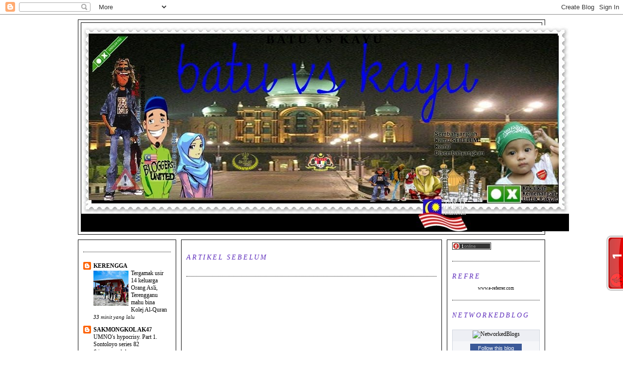

--- FILE ---
content_type: text/html; charset=UTF-8
request_url: http://batuvskayu.blogspot.com/2015/08/anak-ke-2-nik-aziz-tak-sertai-ghb-tapi.html
body_size: 51637
content:
<!DOCTYPE html>
<html xmlns='http://www.w3.org/1999/xhtml' xmlns:b='http://www.google.com/2005/gml/b' xmlns:data='http://www.google.com/2005/gml/data' xmlns:expr='http://www.google.com/2005/gml/expr' xmlns:fb='https://www.facebook.com/2008/fbml'>
<head>
<link href='https://www.blogger.com/static/v1/widgets/2944754296-widget_css_bundle.css' rel='stylesheet' type='text/css'/>
<meta content='batuvskayu' property='og:site_name'/>
<meta content='http://1klassifieds.net/images/facebook/latestnews.gif' property='og:image'/>
<meta content='181141818631614' property='fb:app_id'/>
<meta content='article' property='og:type'/>
<meta content='100002547668934' property='fb:admins'/>
<meta content='article' property='og:type'/>
<meta content='text/html; charset=UTF-8' http-equiv='Content-Type'/>
<meta content='blogger' name='generator'/>
<link href='http://batuvskayu.blogspot.com/favicon.ico' rel='icon' type='image/x-icon'/>
<link href='http://batuvskayu.blogspot.com/2015/08/anak-ke-2-nik-aziz-tak-sertai-ghb-tapi.html' rel='canonical'/>
<link rel="alternate" type="application/atom+xml" title="Batu vs Kayu - Atom" href="http://batuvskayu.blogspot.com/feeds/posts/default" />
<link rel="alternate" type="application/rss+xml" title="Batu vs Kayu - RSS" href="http://batuvskayu.blogspot.com/feeds/posts/default?alt=rss" />
<link rel="service.post" type="application/atom+xml" title="Batu vs Kayu - Atom" href="https://draft.blogger.com/feeds/2789323739354543752/posts/default" />

<link rel="alternate" type="application/atom+xml" title="Batu vs Kayu - Atom" href="http://batuvskayu.blogspot.com/feeds/624749516185508645/comments/default" />
<!--Can't find substitution for tag [blog.ieCssRetrofitLinks]-->
<link href='https://lh3.googleusercontent.com/slFChuAKNJ2lRL5OjgMJbY62Md-CtR2NunWWjfJWGpVZcQt4iu0YcCmNrCrJlX0OwekI7IZOe0zYUfY8yag' rel='image_src'/>
<meta content='http://batuvskayu.blogspot.com/2015/08/anak-ke-2-nik-aziz-tak-sertai-ghb-tapi.html' property='og:url'/>
<meta content='Anak ke-2 Nik Aziz tak sertai GHB tapi...' property='og:title'/>
<meta content='        Anak kepada bekas mursyidul Am PAS Nik Omar Nik Aziz tidak akan menyertai Gerakan Harapan Baru (GHB) demi menghormati keluarganya, n...' property='og:description'/>
<meta content='https://lh3.googleusercontent.com/slFChuAKNJ2lRL5OjgMJbY62Md-CtR2NunWWjfJWGpVZcQt4iu0YcCmNrCrJlX0OwekI7IZOe0zYUfY8yag=w1200-h630-p-k-no-nu' property='og:image'/>
<title>Batu vs Kayu: Anak ke-2 Nik Aziz tak sertai GHB tapi...</title>
<style id='page-skin-1' type='text/css'><!--
/*
-----------------------------------------------
Blogger Template Style
Name:		Minibox
Designer:	James William
URL:		www.2600degrees.com
Date:		26 May 2008
Based on:	Minima
By:			Douglas Bowman
Of:			www.stopdesign.com
----------------------------------------------- */
/* Variable definitions
====================
<Variable name="bgcolor" description="Page Background Color"
type="color" default="#135">
<Variable name="textcolor" description="Text Color"
type="color" default="#ccc">
<Variable name="linkcolor" description="Link Color"
type="color" default="#9bd">
<Variable name="pagetitlecolor" description="Title Color"
type="color" default="#eee">
<Variable name="descriptioncolor" description="Blog Description Color"
type="color" default="#79b">
<Variable name="titlecolor" description="Post Title Color"
type="color" default="#fc6">
<Variable name="bordercolor" description="Border Color"
type="color" default="#468">
<Variable name="sidebarcolor" description="Sidebar Title Color"
type="color" default="#579">
<Variable name="sidebartextcolor" description="Sidebar Text Color"
type="color" default="#ccc">
<Variable name="visitedlinkcolor" description="Visited Link Color"
type="color" default="#a7a">
<Variable name="bodyfont" description="Text Font"
type="font" default="normal normal 100% 'Trebuchet MS',Trebuchet,Verdana,Sans-serif">
<Variable name="headerfont" description="Sidebar Title Font"
type="font"
default="normal bold 78% 'Trebuchet MS',Trebuchet,Arial,Verdana,Sans-serif">
<Variable name="pagetitlefont" description="Blog Title Font"
type="font"
default="normal bold 200% 'Trebuchet MS',Trebuchet,Verdana,Sans-serif">
<Variable name="descriptionfont" description="Blog Description Font"
type="font"
default="normal normal 78% 'Trebuchet MS', Trebuchet, Verdana, Sans-serif">
<Variable name="postfooterfont" description="Post Footer Font"
type="font"
default="normal normal 78% 'Trebuchet MS', Trebuchet, Verdana, Sans-serif">
*/
body, .body-fauxcolumn-outer {
background:#ffffff;
margin:0;
color:#000000;
font: x-small normal normal 95% Georgia, Utopia, 'Palatino Linotype', Palatino, serif;
font-size/* */:/**/small;
font-size: /**/small;
text-align: center;
}
a:link {
color:#000000;
text-decoration:none;
}
a:visited {
color:#8e77bd;
text-decoration:none;
}
a:hover {
color:#000000;
text-decoration:underline;
}
a img {
border-width:0;
}
/* Header
-----------------------------------------------
*/
#header-wrapper {
width:958px;
margin:0 auto 10px;
border:1px solid #000000;
}
#header-inner {
background-position: center;
margin-left: auto;
margin-right: auto;
}
#header {
margin: 5px;
border: 1px solid #000000;
text-align: center;
color:#000000;
}
#header h1 {
margin:5px 5px 0;
padding:15px 20px .25em;
line-height:1.2em;
text-transform:uppercase;
letter-spacing:.2em;
font: normal bold 200% Georgia, Times, serif;
}
#header a {
color:#000000;
text-decoration:none;
}
#header a:hover {
color:#000000;
}
#header .description {
margin:0 5px 5px;
padding:0 20px 15px;
max-width:900px;
text-transform:uppercase;
letter-spacing:.2em;
line-height: 1.4em;
font: normal normal 14px Georgia, Times, serif;
color: #666666;
}
#header img {
margin-left: auto;
margin-right: auto;
}
/* Outer-Wrapper
----------------------------------------------- */
#outer-wrapper {
width: 960px;
margin: 0 auto;
padding: 10px 0px;
text-align: left;
font: normal normal 95% Georgia, Utopia, 'Palatino Linotype', Palatino, serif;
}
#main-wrapper {
width: 514px;
margin: 0 10px 0;
}
#left-sidebar-wrapper, #right-sidebar-wrapper {
width: 180px;
}
#main-wrapper, #left-sidebar-wrapper, #right-sidebar-wrapper {
border: 1px solid #000000;
word-wrap: break-word; /* fix for long text breaking sidebar float in IE */
overflow: hidden;     /* fix for long non-text content breaking IE sidebar float */
}
#left-sidebar-wrapper, #main-wrapper {
float: left;
}
#right-sidebar-wrapper {
float: right;
}
.crosscol {
text-align: center;
margin: 10px;
}
/* Headings
----------------------------------------------- */
h2 {
margin:1.5em 0 .75em;
font:italic normal 14px Georgia, Utopia, 'Palatino Linotype', Palatino, serif;
line-height: 1.4em;
text-transform:uppercase;
letter-spacing:.2em;
color:#6131BD;
}
/* Posts
-----------------------------------------------
*/
h2.date-header {
margin:1.5em 0 .5em;
}
.post-wrapper {
padding: 5px 10px;
}
.post {
margin:.5em 0 1.5em;
border-bottom:1px dotted #000000;
padding-bottom:1.5em;
text-align:center;
}
.post h3 {
margin:.25em 0 0;
padding:0 0 4px;
font-size:140%;
font-weight:normal;
line-height:1.4em;
color:#000000;
}
.post h3 a, .post h3 a:visited, .post h3 strong {
display:block;
text-decoration:none;
color:#000000;
font-weight:bold;
}
.post h3 strong, .post h3 a:hover {
color:#000000;
}
.post p {
margin:0 0 .75em;
line-height:1.6em;
}
.post-footer {
margin: .75em 0;
color:#6131BD;
text-transform:uppercase;
letter-spacing:.1em;
font: normal normal 78% Georgia, Times, serif;
line-height: 1.4em;
}
.comment-link {
margin-left:.6em;
}
.post img {
padding:4px;
border:1px solid #000000;
}
.post blockquote {
margin:1em 20px;
}
.post blockquote p {
margin:.75em 0;
}
/* Comments
----------------------------------------------- */
#comments h4 {
margin:1em 0;
font-weight: bold;
line-height: 1.4em;
text-transform:uppercase;
letter-spacing:.2em;
color: #6131BD;
}
#comments-block {
margin:1em 0 1.5em;
line-height:1.6em;
}
#comments-block .comment-author {
margin:.5em 0;
}
#comments-block .comment-body {
margin:.25em 0 0;
}
#comments-block .comment-footer {
margin:-.25em 0 2em;
line-height: 1.4em;
text-transform:uppercase;
letter-spacing:.1em;
}
#comments-block .comment-body p {
margin:0 0 .75em;
}
.deleted-comment {
font-style:italic;
color:gray;
}
.feed-links {
clear: both;
line-height: 2.5em;
}
#blog-pager-newer-link {
float: left;
}
#blog-pager-older-link {
float: right;
}
#blog-pager {
text-align: center;
}
/* Sidebar Content
----------------------------------------------- */
.left-sidebar-wrapper, .right-sidebar-wrapper  {
color: #80FF00;
line-height: 1.5em;
}
.sidebar {
padding: 5px 10px;
}
.sidebar ul {
list-style:none;
margin:0 0 0;
padding:0 0 0;
}
.sidebar li {
margin:0;
padding:0 0 .25em 15px;
text-indent:-15px;
line-height:1.5em;
}
.sidebar .widget, .main .widget {
border-bottom:1px dotted #000000;
margin:0 0 1.5em;
padding:0 0 1.5em;
}
.main .Blog {
border-bottom-width: 0;
}
/* Profile
----------------------------------------------- */
.profile-img {
float: left;
margin: 0 5px 5px 0;
padding: 4px;
border: 1px solid #000000;
}
.profile-data {
margin:0;
text-transform:uppercase;
letter-spacing:.1em;
font: normal normal 78% Georgia, Times, serif;
color: #6131BD;
font-weight: bold;
line-height: 1.6em;
}
.profile-datablock {
margin:.5em 0 .5em;
}
.profile-textblock {
margin: 0.5em 0;
line-height: 1.6em;
}
.profile-link {
font: normal normal 78% Georgia, Times, serif;
text-transform: uppercase;
letter-spacing: .1em;
}
/* Footer
----------------------------------------------- */
#footer {
width: 958px;
clear:both;
margin: 0 auto;
padding-top:15px;
line-height: 1.6em;
text-transform:uppercase;
letter-spacing:.1em;
text-align: center;
}
.fineprint {
font-size: 80%;
}
/** Page structure tweaks for layout editor wireframe */
body#layout #header {
margin-left: 0px;
margin-right: 0px;
}

--></style>
<link href='http://pasgerik.fileave.com/pas.ico' rel='shortcut icon' type='image/gif'/>
<link href='https://draft.blogger.com/dyn-css/authorization.css?targetBlogID=2789323739354543752&amp;zx=342bbdab-b91d-4cce-8837-802884c124da' media='none' onload='if(media!=&#39;all&#39;)media=&#39;all&#39;' rel='stylesheet'/><noscript><link href='https://draft.blogger.com/dyn-css/authorization.css?targetBlogID=2789323739354543752&amp;zx=342bbdab-b91d-4cce-8837-802884c124da' rel='stylesheet'/></noscript>
<meta name='google-adsense-platform-account' content='ca-host-pub-1556223355139109'/>
<meta name='google-adsense-platform-domain' content='blogspot.com'/>

</head>
<body>
<div class='navbar section' id='navbar'><div class='widget Navbar' data-version='1' id='Navbar1'><script type="text/javascript">
    function setAttributeOnload(object, attribute, val) {
      if(window.addEventListener) {
        window.addEventListener('load',
          function(){ object[attribute] = val; }, false);
      } else {
        window.attachEvent('onload', function(){ object[attribute] = val; });
      }
    }
  </script>
<div id="navbar-iframe-container"></div>
<script type="text/javascript" src="https://apis.google.com/js/platform.js"></script>
<script type="text/javascript">
      gapi.load("gapi.iframes:gapi.iframes.style.bubble", function() {
        if (gapi.iframes && gapi.iframes.getContext) {
          gapi.iframes.getContext().openChild({
              url: 'https://draft.blogger.com/navbar/2789323739354543752?po\x3d624749516185508645\x26origin\x3dhttp://batuvskayu.blogspot.com',
              where: document.getElementById("navbar-iframe-container"),
              id: "navbar-iframe"
          });
        }
      });
    </script><script type="text/javascript">
(function() {
var script = document.createElement('script');
script.type = 'text/javascript';
script.src = '//pagead2.googlesyndication.com/pagead/js/google_top_exp.js';
var head = document.getElementsByTagName('head')[0];
if (head) {
head.appendChild(script);
}})();
</script>
</div></div>
<div id='fb-root'>
</div>
<script>
    window.fbAsyncInit = function() {
    FB.init({
      appId  : '181141818631614',
      status : true, // check login status
        cookie : true, // enable cookies to allow the server to access the   session
      xfbml  : true  // parse XFBML
    });
  };

    (function() {
    var e = document.createElement('script');
      e.src = document.location.protocol +   '//connect.facebook.net/en_US/all.js';
    e.async = true;
      document.getElementById('fb-root').appendChild(e);
    }());
</script>
<div id='outer-wrapper'><div id='wrap2'>
<!-- skip links for text browsers -->
<span id='skiplinks' style='display:none;'>
<a href='#main'>skip to main </a> |
<a href='#sidebar1'>skip to left sidebar</a>
<a href='#sidebar2'>skip to right sidebar</a>
</span>
<!-- start header-wrapper -->
<div id='header-wrapper'>
<div class='header section' id='header'><div class='widget Header' data-version='1' id='Header1'>
<div id='header-inner' style='background-image: url("https://blogger.googleusercontent.com/img/b/R29vZ2xl/AVvXsEiBs-ISKpL_s37_wFDrOWMY4Kg2ydeVdYv2k3Dy9pxSEowaObQiNC6ZmQUXBbd-j3LGh-ZVSwpLp9RXeu0hDfZP9J8EvrwUbLkwHlr4bJ8ZW0quiVJr_fUKqeJWpfX-vJWfx9_OmUbv-Bh9/s1600-r/BlogHeader2.jpg"); background-position: left; width: 1002px; min-height: 423px; _height: 423px; background-repeat: no-repeat; '>
<div class='titlewrapper' style='background: transparent'>
<h1 class='title' style='background: transparent; border-width: 0px'>
<a href='http://batuvskayu.blogspot.com/'>
Batu vs Kayu
</a>
</h1>
</div>
<div class='descriptionwrapper'>
<p class='description'><span>
</span></p>
</div>
</div>
</div></div>
</div>
<!-- end header-wrapper -->
<!-- start content-wrapper -->
<div id='content-wrapper'>
<!-- start crosscol-wrapper -->
<div id='crosscol-wrapper' style='crosscol'>
<div class='crosscol no-items section' id='crosscol'></div>
</div>
<!-- end crosscol-wrapper -->
<!-- start left-sidebar-wrapper -->
<div class='sidebar' id='left-sidebar-wrapper'>
<div class='sidebar1 section' id='sidebar1'><div class='widget HTML' data-version='1' id='HTML18'>
<div class='widget-content'>
<!-- Histats.com  START  -->
<a href="http://www.histats.com" target="_blank" title="free web stats"><script language="javascript" type="text/javascript">
var s_sid = 895554;var st_dominio = 4;
var cimg = 333;var cwi =112;var che =62;
</script></a>
<script language="javascript" src="http://s10.histats.com/js9.js" type="text/javascript"></script>
<noscript><a href="http://www.histats.com" target="_blank">
<img border="0" alt="free web stats" src="http://s4.histats.com/stats/0.gif?895554&1"/></a>
</noscript>
<!-- Histats.com  END  -->
</div>
<div class='clear'></div>
</div><div class='widget BlogList' data-version='1' id='BlogList1'>
<div class='widget-content'>
<div class='blog-list-container' id='BlogList1_container'>
<ul id='BlogList1_blogs'>
<li style='display: block;'>
<div class='blog-icon'>
<img data-lateloadsrc='https://lh3.googleusercontent.com/blogger_img_proxy/AEn0k_sY7r6zJB5LUp6jJOtWaH4Xd0BilfzRFD13LIGHAPGB9V9LhRQEjVWSugbhAu4vY-vPM_byBp08v-B1YmFE5pdLc2qAPIxA4g03aSEI-xLRNqVa7w=s16-w16-h16' height='16' width='16'/>
</div>
<div class='blog-content'>
<div class='blog-title'>
<a href='https://gigitankerengga.blogspot.com/' target='_blank'>
KERENGGA</a>
</div>
<div class='item-content'>
<div class='item-thumbnail'>
<a href='https://gigitankerengga.blogspot.com/' target='_blank'>
<img alt='' border='0' height='72' src='https://blogger.googleusercontent.com/img/b/R29vZ2xl/AVvXsEijJ_RVik0zudtFmcpz4_y7VqnOgl78SS0DJkhGcK2wMB0pWhbWRIumrndpMoFyLZAMN-zSBr6J0sreYY64g70roRb9Lg2sTTg4hEnZ7iOK6slgnx9qZURXev2MwwjDSyGcGbwHrnpSCi44g4r9uIgIrZT-eJNhVNgDcKZhyjvcSO54fmrrlWGhRZavFtI/s72-c/22878.jpg' width='72'/>
</a>
</div>
<span class='item-title'>
<a href='https://gigitankerengga.blogspot.com/2026/01/tergamak-usir-14-keluarga-orang-asli.html' target='_blank'>
Tergamak usir 14 keluarga Orang Asli, Terengganu mahu bina Kolej Al-Quran
</a>
</span>
<div class='item-time'>
33 minit yang lalu
</div>
</div>
</div>
<div style='clear: both;'></div>
</li>
<li style='display: block;'>
<div class='blog-icon'>
<img data-lateloadsrc='https://lh3.googleusercontent.com/blogger_img_proxy/AEn0k_st5pffATSPwsR-ZBkEihSgrw7MK6lSboncu1Xw4cScXDKKyKvreKaj8a-5HaJ3MapvsVdOHcBMMHtnkwFTxGcZjW8IhdeXnNj_5RZGtw=s16-w16-h16' height='16' width='16'/>
</div>
<div class='blog-content'>
<div class='blog-title'>
<a href='http://sakmongkol.blogspot.com/' target='_blank'>
SAKMONGKOL  AK47</a>
</div>
<div class='item-content'>
<span class='item-title'>
<a href='http://sakmongkol.blogspot.com/2026/01/umnos-hypocrisy-part-1-sontoloyo-series.html' target='_blank'>
UMNO's hypocrisy. Part 1. Sontoloyo series 82
</a>
</span>
<div class='item-time'>
6 jam yang lalu
</div>
</div>
</div>
<div style='clear: both;'></div>
</li>
<li style='display: block;'>
<div class='blog-icon'>
<img data-lateloadsrc='https://lh3.googleusercontent.com/blogger_img_proxy/AEn0k_tMReZHlgdFQn6HmUemfa_3Eh7OkS-8Aj68whl-PkqstCmmzV52tU7cDj4BYKH2_S13My3k5hEvj96UhkECWX0tuT7S7d0-3TomI4km-50=s16-w16-h16' height='16' width='16'/>
</div>
<div class='blog-content'>
<div class='blog-title'>
<a href='http://abnnasution.blogspot.com/' target='_blank'>
PakKaramu</a>
</div>
<div class='item-content'>
<div class='item-thumbnail'>
<a href='http://abnnasution.blogspot.com/' target='_blank'>
<img alt='' border='0' height='72' src='https://blogger.googleusercontent.com/img/a/AVvXsEjW8dU6GrrwRyygYAhQuQn6LFFHAgsORs9t3Rv1JODXXT9ktD0qXp7UUz_2BSRczI59x8AR8jl66x9hy2gvVhDP5ggCL2Tjs4jaPQMRsNrleRk8qFfmhtOR4EApLkzZXlOmRnnqnUDkQJPDd1-vid18E5XxWX-N-GhIDVnNMiCMxrsj5YTLKwEjOo-4Hd8=s72-w468-h281-c' width='72'/>
</a>
</div>
<span class='item-title'>
<a href='http://abnnasution.blogspot.com/2026/01/apa-dasar-kolaborasi.html' target='_blank'>
APA DASAR KOLABORASI?
</a>
</span>
<div class='item-time'>
Sehari yang lalu
</div>
</div>
</div>
<div style='clear: both;'></div>
</li>
<li style='display: block;'>
<div class='blog-icon'>
<img data-lateloadsrc='https://lh3.googleusercontent.com/blogger_img_proxy/AEn0k_uuADCvUJelN4jAy5pkJhYodUB8sLsNE8cdcsBcnuOAVtV0mOwh9xO0dc7vhxaWOnfABotQ_iE0uCPR5M-wNL3kvFrrGRSE-RiZq9g=s16-w16-h16' height='16' width='16'/>
</div>
<div class='blog-content'>
<div class='blog-title'>
<a href='http://msomelayu.blogspot.com/' target='_blank'>
.</a>
</div>
<div class='item-content'>
<div class='item-thumbnail'>
<a href='http://msomelayu.blogspot.com/' target='_blank'>
<img alt='' border='0' height='72' src='https://blogger.googleusercontent.com/img/a/AVvXsEgqERVBcxwaGz-9Y-Y8oaSY-n1YbmhQwdYw2zmag9DAayUhHnhQqrOwF2u5u-fumkTNV_HWVMfxhpOcCXIoqJ-lMb4b3ncpitQybgmwApjlD4l6wpoNjeYzQuwJz9uyNpAzbzHbiAshOVOoWTDgtL2l77eEVDUoshXXpm4YjH7z7Fgomaz2qhZOc2-AxTTu=s72-c' width='72'/>
</a>
</div>
<span class='item-title'>
<a href='http://msomelayu.blogspot.com/2026/01/satira-dalam-sebuah-belantara-mesyuarat.html' target='_blank'>
Satira dalam sebuah belantara MESYUARAT TANPA RESOLUSI
</a>
</span>
<div class='item-time'>
Sehari yang lalu
</div>
</div>
</div>
<div style='clear: both;'></div>
</li>
<li style='display: block;'>
<div class='blog-icon'>
<img data-lateloadsrc='https://lh3.googleusercontent.com/blogger_img_proxy/AEn0k_v1fj6NOpq8Fe_jQDsjAA-jTW5MazTeDKiQDnZtfyHb0jVHR1lkQNzvlPXUzRxjeRTkmdjgEKfW3v923g1m_-dRqqTMNREq=s16-w16-h16' height='16' width='16'/>
</div>
<div class='blog-content'>
<div class='blog-title'>
<a href='https://malaysiatimes.my/' target='_blank'>
Malaysia Times</a>
</div>
<div class='item-content'>
<span class='item-title'>
<a href='https://malaysiatimes.my/digital-health-in-malaysia-the-future-of-medical-innovation/' target='_blank'>
Digital Health in Malaysia: The Future of Medical Innovation
</a>
</span>
<div class='item-time'>
4 hari yang lalu
</div>
</div>
</div>
<div style='clear: both;'></div>
</li>
<li style='display: block;'>
<div class='blog-icon'>
<img data-lateloadsrc='https://lh3.googleusercontent.com/blogger_img_proxy/AEn0k_tuwjr6rpqBabGh_Hrlq8aS_dublXp0rNghZZ-6XeyVR3F9qU0i9hSfTPWJ4YVS8RArd0FnJpyCA8ahvnhPz9IzQxgkvLI=s16-w16-h16' height='16' width='16'/>
</div>
<div class='blog-content'>
<div class='blog-title'>
<a href='http://www.jasduit.com/' target='_blank'>
Warta Shubhi</a>
</div>
<div class='item-content'>
<div class='item-thumbnail'>
<a href='http://www.jasduit.com/' target='_blank'>
<img alt='' border='0' height='72' src='https://blogger.googleusercontent.com/img/b/R29vZ2xl/AVvXsEgIw16CMl0LkJIQuIUbb9NHg2Fr6ssXNtrJBAhBzu2T6N950KpGnD8mqhtIJ4BmurFLRo4jUb5n27bHwiKZ92MDjvQm7GddfpvkwUJUbvr79fElb62sncvBNYvy9JFfWd9HLws5yrQeR6qfTTRGkTTD9G3NMwCN9xtVtVwEGCKiXSkRPgINVnN1vM7KNZ_P/s72-w640-h360-c/moon-light-6855371_1280.jpg' width='72'/>
</a>
</div>
<span class='item-title'>
<a href='http://www.jasduit.com/2025/10/percayakah-anda-akan-keupayaan-luar.html' target='_blank'>
Percayakah anda akan keupayaan luar biasa orang Melayu yang boleh terbang
</a>
</span>
<div class='item-time'>
3 bulan yang lalu
</div>
</div>
</div>
<div style='clear: both;'></div>
</li>
<li style='display: block;'>
<div class='blog-icon'>
<img data-lateloadsrc='https://lh3.googleusercontent.com/blogger_img_proxy/AEn0k_sGIBociJOWoa9WhDiEVNBoGT0MNmko0gcVBNGMzw1D6k6_4ca_gejWcbyQ-Y3N_xaVnB88rxPFPG8Nc7rKdaAqZ4xnNk1Eyv_GU49P=s16-w16-h16' height='16' width='16'/>
</div>
<div class='blog-content'>
<div class='blog-title'>
<a href='https://wak-labu.blogspot.com/' target='_blank'>
Wak Labu</a>
</div>
<div class='item-content'>
<div class='item-thumbnail'>
<a href='https://wak-labu.blogspot.com/' target='_blank'>
<img alt='' border='0' height='72' src='https://blogger.googleusercontent.com/img/b/R29vZ2xl/AVvXsEiNcvIbHOqSfiWQ1TIMcuVaUk-OND63ARhR2Znz8zXy4Q9U3qr1XeUmUDIAKPfgujxeUccjV-ts9x6zuEjRoIpj-54Vnooo9govbT5pLezr2s0aigxrH4SrCjF_ft8vh5kBjw6LZqbHYFD5kJeMc8Qn5d8Odm1gCQPuRk2cZYdwKHK6-I2YNzMr6I4JsYhR/s72-w200-h136-c/chrome-capture-2025-3-18%20(1).jpeg' width='72'/>
</a>
</div>
<span class='item-title'>
<a href='https://wak-labu.blogspot.com/2025/03/pm-gesa-imarah-masjid-suburkan-kegiatan.html' target='_blank'>
PM gesa imarah masjid, suburkan kegiatan ilmiah
</a>
</span>
<div class='item-time'>
10 bulan yang lalu
</div>
</div>
</div>
<div style='clear: both;'></div>
</li>
<li style='display: block;'>
<div class='blog-icon'>
<img data-lateloadsrc='https://lh3.googleusercontent.com/blogger_img_proxy/AEn0k_sYjZd0bb3NV3dUcEfkOiHYkqg5EUcgo7E45LzpCB30JAwJBL8Sn8p2yR_9DJOdndcOGI4HdK9DVSw9s9O4Du1Tb5p9yDpRmY46pyxyzQ=s16-w16-h16' height='16' width='16'/>
</div>
<div class='blog-content'>
<div class='blog-title'>
<a href='http://kachipemas.blogspot.com/' target='_blank'>
Media Orang Kampung</a>
</div>
<div class='item-content'>
<span class='item-title'>
<a href='http://kachipemas.blogspot.com/2025/02/lelaki-tular-tampar-isteri-ditahan-pagi.html' target='_blank'>
Lelaki tular tampar isteri ditahan pagi tadi
</a>
</span>
<div class='item-time'>
11 bulan yang lalu
</div>
</div>
</div>
<div style='clear: both;'></div>
</li>
<li style='display: block;'>
<div class='blog-icon'>
<img data-lateloadsrc='https://lh3.googleusercontent.com/blogger_img_proxy/AEn0k_stB91HJkZXrFX1xeELXoUima7YTxZzy-RavY-p89A2dpQJeeqsc89RJrz13bGwyYDcInHTwyyfnf7QTve5LVoFo634SqdVQouz26PLT4M6=s16-w16-h16' height='16' width='16'/>
</div>
<div class='blog-content'>
<div class='blog-title'>
<a href='http://www.anaksungaiderhaka.com/' target='_blank'>
Anak Sungai Derhaka</a>
</div>
<div class='item-content'>
<div class='item-thumbnail'>
<a href='http://www.anaksungaiderhaka.com/' target='_blank'>
<img alt='' border='0' height='72' src='https://blogger.googleusercontent.com/img/b/R29vZ2xl/[base64]/s72-w640-h552-c/ahmadi.png' width='72'/>
</a>
</div>
<span class='item-title'>
<a href='http://www.anaksungaiderhaka.com/2024/03/the-ahmadi-bertentangan-dengan-syariat.html' target='_blank'>
The Ahmadi Bertentangan Dengan Syariat Islam - Mohd Na&#8217;im
</a>
</span>
<div class='item-time'>
Setahun yang lalu
</div>
</div>
</div>
<div style='clear: both;'></div>
</li>
<li style='display: block;'>
<div class='blog-icon'>
<img data-lateloadsrc='https://lh3.googleusercontent.com/blogger_img_proxy/AEn0k_tLPh5fWCNBBksgPGeWhP0OyBb8i-Oo07dTueu0SnE0Fa-m8xwsimTkkbS_6SDW2DW9d5-BkOjXcA3wgUys4zjRdGD5ojF6ulgQU1At=s16-w16-h16' height='16' width='16'/>
</div>
<div class='blog-content'>
<div class='blog-title'>
<a href='http://mutaligat.blogspot.com/' target='_blank'>
MUTALIGAT ...Telus dan Tepat</a>
</div>
<div class='item-content'>
<div class='item-thumbnail'>
<a href='http://mutaligat.blogspot.com/' target='_blank'>
<img alt='' border='0' height='72' src='https://img.youtube.com/vi/KWK-jQyO-kM/default.jpg' width='72'/>
</a>
</div>
<span class='item-title'>
<a href='http://mutaligat.blogspot.com/2024/02/umno-tak-pernah-ugut-beri-kata-dua.html' target='_blank'>
UMNO TAK PERNAH UGUT BERI KATA DUA KEPADA SAYA - ANWAR
</a>
</span>
<div class='item-time'>
Setahun yang lalu
</div>
</div>
</div>
<div style='clear: both;'></div>
</li>
<li style='display: block;'>
<div class='blog-icon'>
<img data-lateloadsrc='https://lh3.googleusercontent.com/blogger_img_proxy/AEn0k_v5ErMpq5GfHTukQ3D7wayraoz-NWGTscJ34UozmhMgVhZt35shd5bMTMsnzPSEIqBLOodQizIn6CNg_zzihw6GtDQQYTHhExFPgEb_xNY=s16-w16-h16' height='16' width='16'/>
</div>
<div class='blog-content'>
<div class='blog-title'>
<a href='http://penarikbeca.blogspot.com/' target='_blank'>
~penarik beca</a>
</div>
<div class='item-content'>
<span class='item-title'>
<a href='http://penarikbeca.blogspot.com/2023/11/genset-20-kva-sumber-daya-listrik.html' target='_blank'>
Genset 20 KVA: Sumber Daya Listrik Tangguh untuk Berbagai Kebutuhan
</a>
</span>
<div class='item-time'>
2 tahun yang lalu
</div>
</div>
</div>
<div style='clear: both;'></div>
</li>
<li style='display: block;'>
<div class='blog-icon'>
<img data-lateloadsrc='https://lh3.googleusercontent.com/blogger_img_proxy/AEn0k_s5N0uTrct413EGgOojhFYJ1U0hBKs2XNHHj3GSwpdIwIEmGPjP-9iXDOvxbX2mmGfT2D5RZ3riLyVysD6AD7pTELxrQlO4FIt3LWP9=s16-w16-h16' height='16' width='16'/>
</div>
<div class='blog-content'>
<div class='blog-title'>
<a href='http://idahsalam.blogspot.com/' target='_blank'>
indah.com</a>
</div>
<div class='item-content'>
<span class='item-title'>
<a href='http://idahsalam.blogspot.com/2023/08/nazri-dap-menang-banyak-pun-pm-tetap.html' target='_blank'>
Nazri: DAP menang banyak pun, PM tetap Melayu
</a>
</span>
<div class='item-time'>
2 tahun yang lalu
</div>
</div>
</div>
<div style='clear: both;'></div>
</li>
<li style='display: block;'>
<div class='blog-icon'>
<img data-lateloadsrc='https://lh3.googleusercontent.com/blogger_img_proxy/AEn0k_tzeeBv3dW6aPB7bzonbLuYdHl1i3jmrJgZ2R55xxHYrPB1i85ky0jcjhSPr4bydL0fH6uilyZNduPqP9L1d4CbpWvo9HhSt7G8nDC0=s16-w16-h16' height='16' width='16'/>
</div>
<div class='blog-content'>
<div class='blog-title'>
<a href='http://tukartiub.blogspot.com/' target='_blank'>
Tukar Tiub</a>
</div>
<div class='item-content'>
<div class='item-thumbnail'>
<a href='http://tukartiub.blogspot.com/' target='_blank'>
<img alt='' border='0' height='72' src='https://img.youtube.com/vi/bUhWqz26xbY/default.jpg' width='72'/>
</a>
</div>
<span class='item-title'>
<a href='http://tukartiub.blogspot.com/2022/11/rancangan-jahat-zelensky.html' target='_blank'>
RANCANGAN JAHAT ZELENSKY
</a>
</span>
<div class='item-time'>
3 tahun yang lalu
</div>
</div>
</div>
<div style='clear: both;'></div>
</li>
<li style='display: block;'>
<div class='blog-icon'>
<img data-lateloadsrc='https://lh3.googleusercontent.com/blogger_img_proxy/AEn0k_t7Lrh6Gq5ECRXwpQ92rzzXEQc4sk7qHm7RdxQFesux7E30Snp_4rJHRvIvgr5Dbs1PFqLtDFcPBFmjg5vyOLxfwl_MC2KErjFB=s16-w16-h16' height='16' width='16'/>
</div>
<div class='blog-content'>
<div class='blog-title'>
<a href='https://www.amenoworld.org/' target='_blank'>
Ameno World</a>
</div>
<div class='item-content'>
<div class='item-thumbnail'>
<a href='https://www.amenoworld.org/' target='_blank'>
<img alt='' border='0' height='72' src='https://blogger.googleusercontent.com/img/b/R29vZ2xl/AVvXsEjWtiKL-geLTfNeTDRvBMz_-eqFcn8PKZGhp9SbCcymm31ycsYNoj4iWSbI3H4IoKSJyEcJl7iuAKgMlKVxyZsZVL377b45NYxWP2mf2uUm6u9eEtgQZ-eJjORVWugkPGVv502RovJ4CYWeu-xEIuvYZGYV3E-K455XHDkqtNY4cVR5bWgfN-9VdXA/s72-w400-h400-c/poster_1659793711593.jpg' width='72'/>
</a>
</div>
<span class='item-title'>
<a href='https://www.amenoworld.org/2022/08/rupanya-projek-lcs-lewat-siap-sejak-2016.html' target='_blank'>
Rupanya Projek LCS Lewat Siap Sejak 2016.
</a>
</span>
<div class='item-time'>
3 tahun yang lalu
</div>
</div>
</div>
<div style='clear: both;'></div>
</li>
<li style='display: block;'>
<div class='blog-icon'>
<img data-lateloadsrc='https://lh3.googleusercontent.com/blogger_img_proxy/AEn0k_vmjiLXEE_DSJsdePvBo1R0wJ4MDYIwsVpiRy4DsjjP-ilkav02QxbhUZShxSUQ0CuXFIdN2DRONxyvR7HdX-wERrt0y519sZgfsTlImw=s16-w16-h16' height='16' width='16'/>
</div>
<div class='blog-content'>
<div class='blog-title'>
<a href='http://detikislam.blogspot.com/' target='_blank'>
Detik Islam</a>
</div>
<div class='item-content'>
<span class='item-title'>
<a href='http://detikislam.blogspot.com/2022/03/waktu-hilangnya-islam-ustaz-wadi-annuar.html' target='_blank'>
Waktu Hilangnya Islam - Ustaz Wadi Annuar
</a>
</span>
<div class='item-time'>
3 tahun yang lalu
</div>
</div>
</div>
<div style='clear: both;'></div>
</li>
<li style='display: block;'>
<div class='blog-icon'>
<img data-lateloadsrc='https://lh3.googleusercontent.com/blogger_img_proxy/AEn0k_uPCpf3WTBpRQoi25dQUdBZ2eQCecsUacKvCYKnX6fHQSWNzMgt2m9wk7iRyVVyhZyj21y0x4qP-N344eMxzJ9hZ5UnQ001jj4vZ-Q=s16-w16-h16' height='16' width='16'/>
</div>
<div class='blog-content'>
<div class='blog-title'>
<a href='https://1rakyat.blogspot.com/' target='_blank'>
Suara Rakyat "1Rakyat vs 1Malaysia "</a>
</div>
<div class='item-content'>
<span class='item-title'>
<a href='https://1rakyat.blogspot.com/2021/04/desain-kamar-tidur-minimalis-2-lantai.html' target='_blank'>
Desain Kamar Tidur Minimalis 2 Lantai
</a>
</span>
<div class='item-time'>
4 tahun yang lalu
</div>
</div>
</div>
<div style='clear: both;'></div>
</li>
<li style='display: block;'>
<div class='blog-icon'>
<img data-lateloadsrc='https://lh3.googleusercontent.com/blogger_img_proxy/AEn0k_vMa7BGIE-uuFOzKQ6kTTe1XNtk07JhJ4d0S4hTxyh29qiD8g7UYHF73S5QG63Wa1SG2WyvdnUdrf8UqdzpkdAWdzxJF_pvjj_7vltFRg=s16-w16-h16' height='16' width='16'/>
</div>
<div class='blog-content'>
<div class='blog-title'>
<a href='http://edyesdotcom.blogspot.com/' target='_blank'>
edyesdotcom</a>
</div>
<div class='item-content'>
<div class='item-thumbnail'>
<a href='http://edyesdotcom.blogspot.com/' target='_blank'>
<img alt='' border='0' height='72' src='https://1.bp.blogspot.com/-u2ar0xpW3_A/YA-f7T63nZI/AAAAAAAAXo4/hQ-3FY0LfkolHzMV1u54bRl5WmuhF0CJACLcBGAsYHQ/s72-w640-h360-c/115%2Btolak%2Bdarurat%2Blead%2Banwar%2Bibrahim.jpg' width='72'/>
</a>
</div>
<span class='item-title'>
<a href='http://edyesdotcom.blogspot.com/2021/01/nasihat-perdana-menteri-kepada-ydpa.html' target='_blank'>
Nasihat PM Kepada YDPA Untuk Darurat Adalah SALAH - DSAI Mulakan Semakan 
Kehakiman!
</a>
</span>
<div class='item-time'>
4 tahun yang lalu
</div>
</div>
</div>
<div style='clear: both;'></div>
</li>
<li style='display: block;'>
<div class='blog-icon'>
<img data-lateloadsrc='https://lh3.googleusercontent.com/blogger_img_proxy/AEn0k_tN9zZY_nkT8XoBRmM7ZUvlbsRiPk4QjBkTKNZYMUk1bLt_-FYHW6XiOQrecl109n7B36ZvUezACM2xSXHXsBkYy0X1UggZkrRM_jKcf_bgHg=s16-w16-h16' height='16' width='16'/>
</div>
<div class='blog-content'>
<div class='blog-title'>
<a href='http://muhaiminsulam.blogspot.com/' target='_blank'>
Aku Melayu di Kota Inggeris</a>
</div>
<div class='item-content'>
<span class='item-title'>
<a href='http://muhaiminsulam.blogspot.com/2020/08/charles-darwin-alfred-russel-wallace.html' target='_blank'>
Charles Darwin, Alfred Russel Wallace dan Buang Muhamad Ali
</a>
</span>
<div class='item-time'>
5 tahun yang lalu
</div>
</div>
</div>
<div style='clear: both;'></div>
</li>
<li style='display: block;'>
<div class='blog-icon'>
<img data-lateloadsrc='https://lh3.googleusercontent.com/blogger_img_proxy/AEn0k_slEs_0PNJrW9e9pd-q0_xwAWpePy8e1SaAY0v-RHqcFw8wpdISjfWCX9DXx2Pgho5iOp3kPW4yL7WrYVnXN-TFI61eDtrRDJhJZb23ybE=s16-w16-h16' height='16' width='16'/>
</div>
<div class='blog-content'>
<div class='blog-title'>
<a href='http://adukataruna.blogspot.com/' target='_blank'>
ADUKATARUNA</a>
</div>
<div class='item-content'>
<div class='item-thumbnail'>
<a href='http://adukataruna.blogspot.com/' target='_blank'>
<img alt='' border='0' height='72' src='https://blogger.googleusercontent.com/img/b/R29vZ2xl/AVvXsEhEkyBBhUKO7XkhL6sHTTVX8FMN2wLzyJkmbUvGd3gakkzFFjOwg2b8CE3fVyhqGgqyGSkAzSWse4VkSFXFogpOtZTxYTt9IEDQziRi5ibJfuSI0Cpkr2_W81OosiXaFwC_UrkrwXslAmE/s72-c/IMG-20200229-WA0166.jpg' width='72'/>
</a>
</div>
<span class='item-title'>
<a href='http://adukataruna.blogspot.com/2020/03/muhyiddin-pm8-mirip-peristiwa-32-tahun.html' target='_blank'>
Muhyiddin PM8 mirip peristiwa 32 tahun lepas.
</a>
</span>
<div class='item-time'>
5 tahun yang lalu
</div>
</div>
</div>
<div style='clear: both;'></div>
</li>
<li style='display: block;'>
<div class='blog-icon'>
<img data-lateloadsrc='https://lh3.googleusercontent.com/blogger_img_proxy/AEn0k_u3-2cWrxEqKi7OZpV29J38fTNpuZkBSyNTM0LA8xa3NJx0CrMDbYhz6r_z3m7dsEHl4og9tONA2PRcdiCaUZ9uu1-KPCm2ISyljg=s16-w16-h16' height='16' width='16'/>
</div>
<div class='blog-content'>
<div class='blog-title'>
<a href='http://biaqpila.blogspot.com/' target='_blank'>
Biaqpila&#8482;</a>
</div>
<div class='item-content'>
<div class='item-thumbnail'>
<a href='http://biaqpila.blogspot.com/' target='_blank'>
<img alt='' border='0' height='72' src='https://blogger.googleusercontent.com/img/b/R29vZ2xl/AVvXsEiMOZGL45DeRrvkPIVEZX7Im11JCxQmlRrlgmdLUlFCFt7qQ6MCdPMLnNbTIzBalt4LzXCfInoju7TqtforQbsmgtOdPYy7iHgj-aZJSjxdycuxVWRNnuI2bVLhR-w45LZIx2LHBGMQHw/s72-c/download+%25281%2529.jpg' width='72'/>
</a>
</div>
<span class='item-title'>
<a href='http://biaqpila.blogspot.com/2020/02/live-ajl-34.html' target='_blank'>
LIVE AJL 34
</a>
</span>
<div class='item-time'>
5 tahun yang lalu
</div>
</div>
</div>
<div style='clear: both;'></div>
</li>
<li style='display: block;'>
<div class='blog-icon'>
<img data-lateloadsrc='https://lh3.googleusercontent.com/blogger_img_proxy/AEn0k_u0_SMDRwripLc_zQa1Oi6WK7DhcB3L3XjU-M3n3a87_Mb4cdQOwI0mkbT0SayEyWSem9T673qdLtHK3oC9X_LYTN94jxpwDL-Z2kj2tyc=s16-w16-h16' height='16' width='16'/>
</div>
<div class='blog-content'>
<div class='blog-title'>
<a href='http://haninasution.blogspot.com/' target='_blank'>
(`&#8226;.&#184; &#9829; UmmiAnni &#9829; &#184;.&#8226;&#180;)</a>
</div>
<div class='item-content'>
<span class='item-title'>
<a href='http://haninasution.blogspot.com/2018/11/lama-sungguh-tak-menjengah-blog-ni.html' target='_blank'>
</a>
</span>
<div class='item-time'>
7 tahun yang lalu
</div>
</div>
</div>
<div style='clear: both;'></div>
</li>
<li style='display: block;'>
<div class='blog-icon'>
<img data-lateloadsrc='https://lh3.googleusercontent.com/blogger_img_proxy/AEn0k_uOdFuISBy6olFJayQ23TZmP9A29NpBreRTkdmHqTFlAPC_qxMarLL98ZTAxxMfx5xZ-k25WZm6EWugd0gAER9L79JV8J4=s16-w16-h16' height='16' width='16'/>
</div>
<div class='blog-content'>
<div class='blog-title'>
<a href='http://n32.blogspot.com/' target='_blank'>
Roslan SMS Corner</a>
</div>
<div class='item-content'>
<div class='item-thumbnail'>
<a href='http://n32.blogspot.com/' target='_blank'>
<img alt='' border='0' height='72' src='https://blogger.googleusercontent.com/img/b/R29vZ2xl/AVvXsEhRsCZ99UkeEkQDV6W8lsbFuovJR4OKZNJLO6faLZUzoHTHoXTRREQykNfyd6CPN2NYRGkaKXYUF4ltYOw5O8RSK5KCfsaNQXN2yJUjg2UiYsoEH5JQ6zwfq00vHWRpA6Lhn1txZA/s72-c/crop_Page_24.jpg' width='72'/>
</a>
</div>
<span class='item-title'>
<a href='http://n32.blogspot.com/2018/07/perjuangan-pru-15-bermula-di-sg-kandis.html' target='_blank'>
PERJUANGAN PRU 15 BERMULA DI SG KANDIS
</a>
</span>
<div class='item-time'>
7 tahun yang lalu
</div>
</div>
</div>
<div style='clear: both;'></div>
</li>
<li style='display: block;'>
<div class='blog-icon'>
<img data-lateloadsrc='https://lh3.googleusercontent.com/blogger_img_proxy/AEn0k_uGV3iwbjAtaznyNXsDJ3r6Sts-NpMIuqYy-mLn1dRgbELtpXgevkf6zdprKqoLGEhKCNvR6yeg1aaPHNqpvJcHiU0-9r-vncY59_utPPyp=s16-w16-h16' height='16' width='16'/>
</div>
<div class='blog-content'>
<div class='blog-title'>
<a href='http://wargamarhaen.blogspot.com/' target='_blank'>
RAKYAT MARHAEN</a>
</div>
<div class='item-content'>
<div class='item-thumbnail'>
<a href='http://wargamarhaen.blogspot.com/' target='_blank'>
<img alt='' border='0' height='72' src='https://3.bp.blogspot.com/-k1AxF1W0KS0/WvU2_c1USKI/AAAAAAACuJ4/dsPDGwnnFa8lI-kFvyi2B2kY5rUfFa9CgCLcBGAs/s72-c/03_Reformasi%2BA5.jpg' width='72'/>
</a>
</div>
<span class='item-title'>
<a href='http://wargamarhaen.blogspot.com/2018/05/notis-penutupan-blog-rakyat-marhaen.html' target='_blank'>
NOTIS PENUTUPAN BLOG RAKYAT MARHAEN
</a>
</span>
<div class='item-time'>
7 tahun yang lalu
</div>
</div>
</div>
<div style='clear: both;'></div>
</li>
<li style='display: block;'>
<div class='blog-icon'>
<img data-lateloadsrc='https://lh3.googleusercontent.com/blogger_img_proxy/AEn0k_t9PcEB-eID787xR2FVH49ebxBFuUL9VnVIZ1sEAn4MtKnzXQ0fpFozGoHrZr5A740yYbDFXxxPLtrXoxev93CV53GwT9cJUYqU7d6gdvMP=s16-w16-h16' height='16' width='16'/>
</div>
<div class='blog-content'>
<div class='blog-title'>
<a href='http://mountdweller.blogspot.com/' target='_blank'>
MOUNTDWELLER</a>
</div>
<div class='item-content'>
<div class='item-thumbnail'>
<a href='http://mountdweller.blogspot.com/' target='_blank'>
<img alt='' border='0' height='72' src='https://blogger.googleusercontent.com/img/b/R29vZ2xl/AVvXsEhMPYsP5-KqfI9uA8v-rKwTOUe8D0nSqA0Pc2CKPX74kfMZ04xSOZmc-fpzAGTdxbM6x0_w0HnTadWk1zyYJU8cJLBvUfT_fVl8eoDhom8TNOnKQl7tYL9rAAhawOb8FQMk0HnUfm2ThHTk/s72-c/fake-news-fb-11.jpg' width='72'/>
</a>
</div>
<span class='item-title'>
<a href='http://mountdweller.blogspot.com/2018/03/we-are-not-germany-say-lawyers-over.html' target='_blank'>
We are not Germany, say lawyers over Anti-Fake News Bill
</a>
</span>
<div class='item-time'>
7 tahun yang lalu
</div>
</div>
</div>
<div style='clear: both;'></div>
</li>
<li style='display: block;'>
<div class='blog-icon'>
<img data-lateloadsrc='https://lh3.googleusercontent.com/blogger_img_proxy/AEn0k_ueiXMBW87muR0YggkVCxli9KY8Qaq5HZCpvnSnEc713HpmUKeL_A_XDBAdX9zjcn7LC-3bvCNuvDBdh4IIWX4J4hvuXVWPqIbRLzI=s16-w16-h16' height='16' width='16'/>
</div>
<div class='blog-content'>
<div class='blog-title'>
<a href='http://cenangau.blogspot.com/' target='_blank'>
Cenangau Daunkari</a>
</div>
<div class='item-content'>
<div class='item-thumbnail'>
<a href='http://cenangau.blogspot.com/' target='_blank'>
<img alt='' border='0' height='72' src='https://blogger.googleusercontent.com/img/b/R29vZ2xl/AVvXsEh8u0PBaYGny2urLX99JPWbGkkTapnE91_fpkhs1oGQC96fpxUSqDew9hrDpblUdhis8MiMSRnpoRUgkke6vc-dYcMCLkyW8CXvMChV1yqSC2gDJBT20IxzHafLXbwl1VRDfKweJTPYyA/s72-c/muafakat+pakatan+harapan.jpg' width='72'/>
</a>
</div>
<span class='item-title'>
<a href='http://cenangau.blogspot.com/2018/01/muafakat-pakatan-harapan.html' target='_blank'>
MUAFAKAT PAKATAN HARAPAN
</a>
</span>
<div class='item-time'>
8 tahun yang lalu
</div>
</div>
</div>
<div style='clear: both;'></div>
</li>
<li style='display: block;'>
<div class='blog-icon'>
<img data-lateloadsrc='https://lh3.googleusercontent.com/blogger_img_proxy/AEn0k_v0A3pNeNQ2-R_iu3dYbTnbP9n3HxB8HxBKHlIcmCF-b25_s1kRy7vhUl_OuVFn_8Y7Lk5Qz40h_XEUC16lMAoMvbRvBANIVIOL0XaBPAtAWDX5ufOylg=s16-w16-h16' height='16' width='16'/>
</div>
<div class='blog-content'>
<div class='blog-title'>
<a href='http://sharpshooterblogger.blogspot.com/' target='_blank'>
SharpShooter</a>
</div>
<div class='item-content'>
<div class='item-thumbnail'>
<a href='http://sharpshooterblogger.blogspot.com/' target='_blank'>
<img alt='' border='0' height='72' src='https://blogger.googleusercontent.com/img/b/R29vZ2xl/AVvXsEhuDArsAFVsTcrobapG1ihvE4TCp36bcYtfChchxTthJCZmBWXlMkWC4ooEyw5lBNNlsdquwnMLGRXwsP0pzhGtY838PBqUao__7n4P9I4yH7wCDSDyOx4LMtlIf3MQ8KwPBV_5GZYo/s72-c/Bendera+PH-765803.jpg' width='72'/>
</a>
</div>
<span class='item-title'>
<a href='http://sharpshooterblogger.blogspot.com/2018/01/pembekal-bendera-dan-barangan-kempen.html' target='_blank'>
Pembekal Bendera dan Barangan Kempen Pilihan Raya
</a>
</span>
<div class='item-time'>
8 tahun yang lalu
</div>
</div>
</div>
<div style='clear: both;'></div>
</li>
<li style='display: block;'>
<div class='blog-icon'>
<img data-lateloadsrc='https://lh3.googleusercontent.com/blogger_img_proxy/AEn0k_vFeaMqRQHCn9hjzMqZ8dr-rwUeERUp2ZseRbkiZN36gkd3wCfxskoqYnnDWjsQiWYUh2uHk00n-FKoQx04xFwx67aFYt60Mqwk2Q=s16-w16-h16' height='16' width='16'/>
</div>
<div class='blog-content'>
<div class='blog-title'>
<a href='http://greenboc.blogspot.com/' target='_blank'>
KELAB GREENBOC</a>
</div>
<div class='item-content'>
<div class='item-thumbnail'>
<a href='http://greenboc.blogspot.com/' target='_blank'>
<img alt='' border='0' height='72' src='https://blogger.googleusercontent.com/img/b/R29vZ2xl/AVvXsEjD3u8QHUbx-QZW7zZYAAi3hf8uSc2Tu-RaNbAEDka6_yWSPTJgz17E5tTLnSkqdY2BblkBkismmunLDI5E3Cm7cu_ogf_hUel9sCc4dRImSHCrzZe835nnm3dL-PbIUhhhM3t65uDkrpi2/s72-c/Wisma-tok-guru-1.jpg' width='72'/>
</a>
</div>
<span class='item-title'>
<a href='http://greenboc.blogspot.com/2017/10/video-husam-dedah-komisyen-balak-diguna.html' target='_blank'>
[VIDEO] Husam Dedah Komisyen Balak Diguna Beli Wisma Tok Guru
</a>
</span>
<div class='item-time'>
8 tahun yang lalu
</div>
</div>
</div>
<div style='clear: both;'></div>
</li>
<li style='display: block;'>
<div class='blog-icon'>
<img data-lateloadsrc='https://lh3.googleusercontent.com/blogger_img_proxy/AEn0k_t99RG4PaGOfNvMXP3OlXmMrDVcddt3Rhh41ar9s6diMtVNL1MDQXJWu0dZp3vIXJmMJaHrtnRt3DLyphvlCwX1YfFk_uCIbzMV6sgMS4E8rj8=s16-w16-h16' height='16' width='16'/>
</div>
<div class='blog-content'>
<div class='blog-title'>
<a href='http://relaxkedaikopi.blogspot.com/' target='_blank'>
relax kedai kopi</a>
</div>
<div class='item-content'>
<div class='item-thumbnail'>
<a href='http://relaxkedaikopi.blogspot.com/' target='_blank'>
<img alt='' border='0' height='72' src='https://img.youtube.com/vi/_hszT3OzS7Q/default.jpg' width='72'/>
</a>
</div>
<span class='item-title'>
<a href='http://relaxkedaikopi.blogspot.com/2017/09/menjaga-ahlus-sunnah-wal-jamaah.html' target='_blank'>
Menjaga Ahlus Sunnah Wal Jamaah
</a>
</span>
<div class='item-time'>
8 tahun yang lalu
</div>
</div>
</div>
<div style='clear: both;'></div>
</li>
<li style='display: block;'>
<div class='blog-icon'>
<img data-lateloadsrc='https://lh3.googleusercontent.com/blogger_img_proxy/AEn0k_uASsgeDMKbkFpsAe_CvVtHqc3Au7yCU1f5paIJ_1szL8qG_P5MylnZRhzxRu9phUeCo3-lOOes115o7ELo_q1sVRTZMRKhYjXDx-I8CuZM=s16-w16-h16' height='16' width='16'/>
</div>
<div class='blog-content'>
<div class='blog-title'>
<a href='http://nescaffesuam.blogspot.com/' target='_blank'>
MALAYSIA HARI INI</a>
</div>
<div class='item-content'>
<span class='item-title'>
<a href='http://nescaffesuam.blogspot.com/2017/06/pakistani-are-our-slaves-says-saudi.html' target='_blank'>
'Pakistani Are Our Slaves' says Saudi Defense Minister
</a>
</span>
<div class='item-time'>
8 tahun yang lalu
</div>
</div>
</div>
<div style='clear: both;'></div>
</li>
<li style='display: block;'>
<div class='blog-icon'>
<img data-lateloadsrc='https://lh3.googleusercontent.com/blogger_img_proxy/AEn0k_s44KMzU5LAuWZsCdqUGaYBNiUN00HJaYXy7AAaslqRP-BlSJLJp17q2G-BXH6Fist5AaHVQOWd2UmphWbN-oJnmejBae3MsTI=s16-w16-h16' height='16' width='16'/>
</div>
<div class='blog-content'>
<div class='blog-title'>
<a href='http://www.kakisembang.com/' target='_blank'>
Kaki Sembang</a>
</div>
<div class='item-content'>
<span class='item-title'>
<a href='http://www.kakisembang.com/2017/06/al-haudh-telaga-rasulullah-dambaan-umat.html' target='_blank'>
Al-Haudh Telaga Rasulullah Dambaan Umat
</a>
</span>
<div class='item-time'>
8 tahun yang lalu
</div>
</div>
</div>
<div style='clear: both;'></div>
</li>
<li style='display: block;'>
<div class='blog-icon'>
<img data-lateloadsrc='https://lh3.googleusercontent.com/blogger_img_proxy/AEn0k_vgHyLRrlXQYXT39OxV6SCDStCQaMJOA4Y25PtOXGXwzvwAczlC0U_3RQcnJmZUqrzHVl2i1KX4KfGqZeiqct2dshlWwWkw=s16-w16-h16' height='16' width='16'/>
</div>
<div class='blog-content'>
<div class='blog-title'>
<a href='http://www.mytonton.org/' target='_blank'>
Pencacai SeMalaysia</a>
</div>
<div class='item-content'>
<div class='item-thumbnail'>
<a href='http://www.mytonton.org/' target='_blank'>
<img alt='' border='0' height='72' src='https://1.bp.blogspot.com/-O_okAWT9Mvo/WL-E2ANM5nI/AAAAAAAAEcs/vlnyPy6F-fsQ2D8OYbdU4RbnLXkhvDKAQCLcB/s72-c/Nak%2BJadi%2BMenantu%2BYe.jpg' width='72'/>
</a>
</div>
<span class='item-title'>
<a href='http://www.mytonton.org/2017/03/nak-jadi-menantu-ye-full-movie.html' target='_blank'>
Nak Jadi Menantu Ye? Full Movie
</a>
</span>
<div class='item-time'>
8 tahun yang lalu
</div>
</div>
</div>
<div style='clear: both;'></div>
</li>
<li style='display: block;'>
<div class='blog-icon'>
<img data-lateloadsrc='https://lh3.googleusercontent.com/blogger_img_proxy/AEn0k_vO3k5h26yyEXlo5MHZk6P6OtryLjcKSd8hMEqL9wZlcgJSV06x8xchBZIR3jLklSnjPkAud9S4_4cfJRj8-Z_n_m5xrw=s16-w16-h16' height='16' width='16'/>
</div>
<div class='blog-content'>
<div class='blog-title'>
<a href='http://www.lusuka.com/' target='_blank'>
Gendang Perang</a>
</div>
<div class='item-content'>
<div class='item-thumbnail'>
<a href='http://www.lusuka.com/' target='_blank'>
<img alt='' border='0' height='72' src='https://1.bp.blogspot.com/-owsbFWvwf34/WLOZdrSiRlI/AAAAAAAAou4/h5ApkJ3znEAgauDPjJYuPT33DNy3CXm9QCLcB/s72-c/8.jpg' width='72'/>
</a>
</div>
<span class='item-title'>
<a href='http://www.lusuka.com/2017/02/bb-group-holding-tawar-e-share-terbaik.html' target='_blank'>
BB GROUP HOLDING TAWAR E SHARE TERBAIK 2017
</a>
</span>
<div class='item-time'>
8 tahun yang lalu
</div>
</div>
</div>
<div style='clear: both;'></div>
</li>
<li style='display: block;'>
<div class='blog-icon'>
<img data-lateloadsrc='https://lh3.googleusercontent.com/blogger_img_proxy/AEn0k_vyDWF5AKzR3AOB2GJND2zRAGHERijqCJAolQtlxBV11_UBBSMD4QenUeQH5HySClqF6P4YPk26F4ZVE2w1I97b8uP-p7objtmI4BXnU2aXUg=s16-w16-h16' height='16' width='16'/>
</div>
<div class='blog-content'>
<div class='blog-title'>
<a href='http://syriaberdarah.blogspot.com/' target='_blank'>
syria berdarah</a>
</div>
<div class='item-content'>
<span class='item-title'>
<a href='http://syriaberdarah.blogspot.com/2017/01/dua-militan-daesh-di-syria-dibunuh.html' target='_blank'>
Dua militan Daesh di Syria dibunuh
</a>
</span>
<div class='item-time'>
9 tahun yang lalu
</div>
</div>
</div>
<div style='clear: both;'></div>
</li>
<li style='display: block;'>
<div class='blog-icon'>
<img data-lateloadsrc='https://lh3.googleusercontent.com/blogger_img_proxy/AEn0k_ud-XFMZ4w9dUV3lJmTKmJdi8AzJB4WWEjOvZSegEvqR8XDLoq31rWCTFVazyP5_U7zTB2HDu5Aut9NWS0UAnb4g-ywWyqbiT-AweLIDMnoWg=s16-w16-h16' height='16' width='16'/>
</div>
<div class='blog-content'>
<div class='blog-title'>
<a href='http://duniacacamarba.blogspot.com/' target='_blank'>
DUNIACACAMARBA</a>
</div>
<div class='item-content'>
<div class='item-thumbnail'>
<a href='http://duniacacamarba.blogspot.com/' target='_blank'>
<img alt='' border='0' height='72' src='https://2.bp.blogspot.com/-7OuZGRZofQQ/V6AJOLzuprI/AAAAAAAAL7A/2wKGpJjngw4QrPo_XbsM-NsQmc-vaPVEQCLcB/s72-c/alfa_romeo_4c_2014.jpg' width='72'/>
</a>
</div>
<span class='item-title'>
<a href='http://duniacacamarba.blogspot.com/2016/08/alfa-romeo-4c-2014.html' target='_blank'>
Alfa Romeo 4C 2014
</a>
</span>
<div class='item-time'>
9 tahun yang lalu
</div>
</div>
</div>
<div style='clear: both;'></div>
</li>
<li style='display: block;'>
<div class='blog-icon'>
<img data-lateloadsrc='https://lh3.googleusercontent.com/blogger_img_proxy/AEn0k_uvR6a08N-AeswulJmqBzQYH_wy6atGzUUv5eswRZ5HUO7Eo3GwwOz-0a2nhkgYuQa9yZAtfZndDjLc6Qs9U3KisYCdKcM8_4Y_16UqXPA=s16-w16-h16' height='16' width='16'/>
</div>
<div class='blog-content'>
<div class='blog-title'>
<a href='http://tinta-tajam.blogspot.com/' target='_blank'>
TINTA TAJAM</a>
</div>
<div class='item-content'>
<span class='item-title'>
<a href='http://tinta-tajam.blogspot.com/2016/06/pencerahan-isu-kafir-harbi-oleh-dr-zaza.html' target='_blank'>
PENCERAHAN ISU KAFIR HARBI OLEH DR MAZA, HARAP-HARAP MUFTI PAHANG BACALAH!
</a>
</span>
<div class='item-time'>
9 tahun yang lalu
</div>
</div>
</div>
<div style='clear: both;'></div>
</li>
<li style='display: block;'>
<div class='blog-icon'>
<img data-lateloadsrc='https://lh3.googleusercontent.com/blogger_img_proxy/AEn0k_uh4RpT4T22r0dHPkSWBHugPa8vE5gz5BuHJa7T_ep6zAvgOQ8IdFtRXDgOcYuxBL9nTvuWbMydrKs4Dl3b8c8oCK6sQwAxOG-Qrw=s16-w16-h16' height='16' width='16'/>
</div>
<div class='blog-content'>
<div class='blog-title'>
<a href='http://omakkau.blogspot.com/' target='_blank'>
Omak Kau!!!!</a>
</div>
<div class='item-content'>
<div class='item-thumbnail'>
<a href='http://omakkau.blogspot.com/' target='_blank'>
<img alt='' border='0' height='72' src='https://4.bp.blogspot.com/-437D6VP54Sk/V2JLqVlxmxI/AAAAAAABTGs/HoiGE-5-HPAJ339UUoNmfsDN6UwW-QXeACLcB/s72-c/manikavasagam%2Bpkr.jpg' width='72'/>
</a>
</div>
<span class='item-title'>
<a href='http://omakkau.blogspot.com/2016/06/pkr-sahkan-seorang-ketua-cabang-pkr.html' target='_blank'>
PKR SAHKAN SEORANG KETUA CABANG PKR YANG JUGA BEKAS AHLI PARLIMEN DITAHAN 
PIHAK SPRM BERKAITAN KES RASUAH.
</a>
</span>
<div class='item-time'>
9 tahun yang lalu
</div>
</div>
</div>
<div style='clear: both;'></div>
</li>
<li style='display: block;'>
<div class='blog-icon'>
<img data-lateloadsrc='https://lh3.googleusercontent.com/blogger_img_proxy/AEn0k_uuCPp5Afye9lI_anbrsOIAeutOS2ID5dJ6ilpPirvqW9hoBYdTIZHSElyZqm8XxwQb7BfSV0QK_2txfr_9LD3p3djUrCRFdSb7xVgA6kLvXPrEbPDsJ1o5=s16-w16-h16' height='16' width='16'/>
</div>
<div class='blog-content'>
<div class='blog-title'>
<a href='http://ruangbicarapriamalaya.blogspot.com/' target='_blank'>
:: RUANG BICARA PRIA MALAYA ::</a>
</div>
<div class='item-content'>
<div class='item-thumbnail'>
<a href='http://ruangbicarapriamalaya.blogspot.com/' target='_blank'>
<img alt='' border='0' height='72' src='http://4.bp.blogspot.com/-lsO1ToJ0j4Q/VilplY4EkYI/AAAAAAAAABE/LlECKlGFNbk/s72-c/Cara-menghilangkan-kutu-rambut-alami.jpg' width='72'/>
</a>
</div>
<span class='item-title'>
<a href='http://ruangbicarapriamalaya.blogspot.com/2015/10/cara-menghilangkan-kutu-rambut-ampuh.html' target='_blank'>
Cara Menghilangkan Kutu Rambut Ampuh
</a>
</span>
<div class='item-time'>
10 tahun yang lalu
</div>
</div>
</div>
<div style='clear: both;'></div>
</li>
<li style='display: block;'>
<div class='blog-icon'>
<img data-lateloadsrc='https://lh3.googleusercontent.com/blogger_img_proxy/AEn0k_u-L8nT41qk2AIzlAKf-jFio4yDH_uTxHCvxNAi_Do-L--WSXbZVhGCpqydhufX1ppRog9b_7n4uH6eKKnsrQHbd8TCSeGJ=s16-w16-h16' height='16' width='16'/>
</div>
<div class='blog-content'>
<div class='blog-title'>
<a href='http://www.erapasca.com/' target='_blank'>
Era Pasca</a>
</div>
<div class='item-content'>
<span class='item-title'>
<a href='http://www.erapasca.com/2015/08/testing.html' target='_blank'>
</a>
</span>
<div class='item-time'>
10 tahun yang lalu
</div>
</div>
</div>
<div style='clear: both;'></div>
</li>
<li style='display: block;'>
<div class='blog-icon'>
<img data-lateloadsrc='https://lh3.googleusercontent.com/blogger_img_proxy/AEn0k_vWNU5kyinrES5eMPTKR-D20cRExhHqmuUmFoyJ48JkNBw-9UqH04tRU5gG2YJERdHst8yBehLrhNWgW7UInxW54cABSJqXdIisvKCY1YU=s16-w16-h16' height='16' width='16'/>
</div>
<div class='blog-content'>
<div class='blog-title'>
<a href='http://telokbakong.blogspot.com/' target='_blank'>
Telok Bakong Online</a>
</div>
<div class='item-content'>
<div class='item-thumbnail'>
<a href='http://telokbakong.blogspot.com/' target='_blank'>
<img alt='' border='0' height='72' src='https://lh3.googleusercontent.com/8K656APwJg1H_hEy8KJexbmcUnTuzGQfEncptQvMBP0Llp3127CI8wqDqvM2UY3WPSFzT4YL90HeGTy28QI=s72-c' width='72'/>
</a>
</div>
<span class='item-title'>
<a href='http://telokbakong.blogspot.com/2015/07/muhyiddin-gugur-zahid-hamidi-jadi-tpm.html' target='_blank'>
Muhyiddin gugur, Zahid Hamidi jadi TPM
</a>
</span>
<div class='item-time'>
10 tahun yang lalu
</div>
</div>
</div>
<div style='clear: both;'></div>
</li>
<li style='display: block;'>
<div class='blog-icon'>
<img data-lateloadsrc='https://lh3.googleusercontent.com/blogger_img_proxy/AEn0k_u_sJJKDpg4IatTjyQcsmlHFooyxFN6Xu-H7JHyf-Vt7ecUie2bqWgKC_dp0_WW0954NuHv35dXEsVogxnjo49ZofF7g8hXZZm1ZcmwBC6j=s16-w16-h16' height='16' width='16'/>
</div>
<div class='blog-content'>
<div class='blog-title'>
<a href='http://paspasirsalak.blogspot.com/' target='_blank'>
PAS KAWASAN PASIR SALAK</a>
</div>
<div class='item-content'>
<span class='item-title'>
<a href='http://paspasirsalak.blogspot.com/2015/06/pemilihan-pas-hadi-menang-besar.html' target='_blank'>
PEMILIHAN PAS : HADI MENANG BESAR
</a>
</span>
<div class='item-time'>
10 tahun yang lalu
</div>
</div>
</div>
<div style='clear: both;'></div>
</li>
<li style='display: block;'>
<div class='blog-icon'>
<img data-lateloadsrc='https://lh3.googleusercontent.com/blogger_img_proxy/AEn0k_t-UwQOufFnlGsgeviIwQyqz6JoM7TwvxU0JT9izZyhg8p_9pBvNVeKlspppXCZyPQAl56gbRusxXksxIUPOozF4L-D7hBYDcS7e1Kq=s16-w16-h16' height='16' width='16'/>
</div>
<div class='blog-content'>
<div class='blog-title'>
<a href='http://nukeufo89.blogspot.com/' target='_blank'>
Nukeufo89's Blog</a>
</div>
<div class='item-content'>
<div class='item-thumbnail'>
<a href='http://nukeufo89.blogspot.com/' target='_blank'>
<img alt='' border='0' height='72' src='http://3.bp.blogspot.com/-8oFWPLmxCEI/VVSToGev4qI/AAAAAAAAAJk/Pzk40qj--oM/s72-c/Cara%2BMembuat%2BTekwan%2BPalembang.jpg' width='72'/>
</a>
</div>
<span class='item-title'>
<a href='http://nukeufo89.blogspot.com/2015/05/cara-membuat-tekwan-khas-palembang.html' target='_blank'>
Cara Membuat Tekwan Khas Palembang
</a>
</span>
<div class='item-time'>
10 tahun yang lalu
</div>
</div>
</div>
<div style='clear: both;'></div>
</li>
<li style='display: block;'>
<div class='blog-icon'>
<img data-lateloadsrc='https://lh3.googleusercontent.com/blogger_img_proxy/AEn0k_sD-w-1-bGRIBWI0bKlVlGJlK1PJqhyMAZA945zugYbOntLAmuTYmM_2RJG7ZUuM9t1RGrIgzvZfarqb18pAb8dUXBH2PFKA9VmYb9utw=s16-w16-h16' height='16' width='16'/>
</div>
<div class='blog-content'>
<div class='blog-title'>
<a href='http://kafesantai.blogspot.com/' target='_blank'>
:::TUK KIYAI - ISU SEMASA:::</a>
</div>
<div class='item-content'>
<div class='item-thumbnail'>
<a href='http://kafesantai.blogspot.com/' target='_blank'>
<img alt='' border='0' height='72' src='https://blogger.googleusercontent.com/img/b/R29vZ2xl/AVvXsEglq9y4UsivXgb6EFCmDwMOOozQQHZNzllytYQm9_p_5-yzZjhSaexYbMXetgB06RK0tAbC9ePcdlpjiN3pX89EpcXzD0biEZ7y3emfm_met2n6ZXpZI3a4ZXejGy_kpNU7pUiDl5m-46g/s72-c/mat.png' width='72'/>
</a>
</div>
<span class='item-title'>
<a href='http://kafesantai.blogspot.com/2015/04/tun-m-dr-asri-dan-dr-agus-tak-faham.html' target='_blank'>
Tun M, Dr. Asri, dan Dr. Agus tak faham pasal GST...Saya syorkan belajar 
lebih lanjut pasal GST sebelum kata saya bodoh - Ahmad Maslan
</a>
</span>
<div class='item-time'>
10 tahun yang lalu
</div>
</div>
</div>
<div style='clear: both;'></div>
</li>
<li style='display: block;'>
<div class='blog-icon'>
<img data-lateloadsrc='https://lh3.googleusercontent.com/blogger_img_proxy/AEn0k_vcC0AOYnzLp_NVujwJgXnvi8ZEaFkTJdhMq9Bto4p_ZBLwNvh5NgcawfmVIpgDcfUOXRiLr41JjNb0sFPobxDXLOmzHg0_kbqTPuLk0Ok=s16-w16-h16' height='16' width='16'/>
</div>
<div class='blog-content'>
<div class='blog-title'>
<a href='http://intanhijau2.blogspot.com/' target='_blank'>
i n t a n h i j a u 2</a>
</div>
<div class='item-content'>
<div class='item-thumbnail'>
<a href='http://intanhijau2.blogspot.com/' target='_blank'>
<img alt='' border='0' height='72' src='https://blogger.googleusercontent.com/img/b/R29vZ2xl/AVvXsEiZk_Gsk5cum_a9meSlRdJa0yS82tI5a8abo4ENq6TW00O2sVY81assIo1UtR5_E8srMUGMsoYzO8EBng3o81nDBS9JYmBz9ac0RKsD49V0fVd8M8kBinXhJMt_uEySiIuwmKFM0njtSnBU/s72-c/IMG_2461.JPG' width='72'/>
</a>
</div>
<span class='item-title'>
<a href='http://intanhijau2.blogspot.com/2015/04/makan-malam-kompasti-berjaya-kumpul-dana.html' target='_blank'>
MAKAN MALAM KOMPASTI BERJAYA KUMPUL DANA
</a>
</span>
<div class='item-time'>
10 tahun yang lalu
</div>
</div>
</div>
<div style='clear: both;'></div>
</li>
<li style='display: block;'>
<div class='blog-icon'>
<img data-lateloadsrc='https://lh3.googleusercontent.com/blogger_img_proxy/AEn0k_s9M9iPM-fJUEwZmynYojaCJW8tdJOnA0bGfJY6sDc2TpiXsTUfVvXZALeUonDCZPWTdOQCPR9TxBp9TaTlhSKHpLqggxdyemid02obuA=s16-w16-h16' height='16' width='16'/>
</div>
<div class='blog-content'>
<div class='blog-title'>
<a href='http://labunboleh.blogspot.com/' target='_blank'>
Labun boleh</a>
</div>
<div class='item-content'>
<div class='item-thumbnail'>
<a href='http://labunboleh.blogspot.com/' target='_blank'>
<img alt='' border='0' height='72' src='https://blogger.googleusercontent.com/img/b/R29vZ2xl/AVvXsEjWTYukcVzg4k1AIZnjWQP7FfrhRsCNiYLmXaAypLyRR8cecsapAdbEZAIrH3KH6SYEohKguuMsZoIbOqOu-KYGeyMY-4ldqeVFexxlD8kc7C3N5rZDf1feNyzWZquLrKRftIHvA_SUb1o/s72-c/blogger-image-586077479.jpg' width='72'/>
</a>
</div>
<span class='item-title'>
<a href='http://labunboleh.blogspot.com/2015/03/test.html' target='_blank'>
Test
</a>
</span>
<div class='item-time'>
10 tahun yang lalu
</div>
</div>
</div>
<div style='clear: both;'></div>
</li>
<li style='display: block;'>
<div class='blog-icon'>
<img data-lateloadsrc='https://lh3.googleusercontent.com/blogger_img_proxy/AEn0k_vbFsWVNtuso02Lp0ZP6uFo_beyqP9gKcUktF_E09CPZxzCPeqqsfv-pKYC_bZ7UhQPDRjNLmcuvSy3KBDzy2XIREOFOcg941jAqrUR0g=s16-w16-h16' height='16' width='16'/>
</div>
<div class='blog-content'>
<div class='blog-title'>
<a href='https://addindeen.blogspot.com/' target='_blank'>
Addin</a>
</div>
<div class='item-content'>
<div class='item-thumbnail'>
<a href='https://addindeen.blogspot.com/' target='_blank'>
<img alt='' border='0' height='72' src='https://blogger.googleusercontent.com/img/b/R29vZ2xl/AVvXsEhQpA2N2xNEL2Zw6yyWwTuTx_UbtgojSuW-sX-dKOuD9lTdhmeBmEwLb9frY1EBZBVzqY6q9HH_OL8thpTHicG_WJ5weJngYkYKxtxX82gtkdza_-aIaRXD0sK8aOe_qU03nDH288fwtBo/s72-c/jho_low.jpg' width='72'/>
</a>
</div>
<span class='item-title'>
<a href='https://addindeen.blogspot.com/2015/03/kantoi-tembelang-bn-habis-terbarai-lagi.html' target='_blank'>
Kantoi!! Tembelang BN Habis Terbarai Lagi..
</a>
</span>
<div class='item-time'>
10 tahun yang lalu
</div>
</div>
</div>
<div style='clear: both;'></div>
</li>
<li style='display: block;'>
<div class='blog-icon'>
<img data-lateloadsrc='https://lh3.googleusercontent.com/blogger_img_proxy/AEn0k_tcizHQ-RNLiQMyNVyjNtlWtxhv9g9yfEnAxOTl0ze1VQSd3Q6bxYPCFzspoN6FY6YYftQ6J5JQVqribtFCaA54Zp7-TvVoKUvWLxP00w=s16-w16-h16' height='16' width='16'/>
</div>
<div class='blog-content'>
<div class='blog-title'>
<a href='http://anaksengat.blogspot.com/' target='_blank'>
ANAK SENGAT</a>
</div>
<div class='item-content'>
<span class='item-title'>
<a href='http://anaksengat.blogspot.com/2015/02/tuduhan-timbalan-ketua-pemuda-pas.html' target='_blank'>
TUDUHAN TIMBALAN KETUA PEMUDA PAS PAHANG&#8230; JANGAN DI DIAMKAN&#8230;
</a>
</span>
<div class='item-time'>
10 tahun yang lalu
</div>
</div>
</div>
<div style='clear: both;'></div>
</li>
<li style='display: block;'>
<div class='blog-icon'>
<img data-lateloadsrc='https://lh3.googleusercontent.com/blogger_img_proxy/AEn0k_t_qQwdnLPCO8z1gXylg6qztBB7SC6L2SVYQKCEF-UOCu4SgZRt9I-uQm1TrEGA5GS-5WlVNhk66a1w0ZxcllpQKby-HVMifSnI-960jEUUag=s16-w16-h16' height='16' width='16'/>
</div>
<div class='blog-content'>
<div class='blog-title'>
<a href='http://sheikhottomann.blogspot.com/' target='_blank'>
Tunduki Hatimu</a>
</div>
<div class='item-content'>
<span class='item-title'>
<a href='http://sheikhottomann.blogspot.com/2014/12/situasi-terkini-tnb-hadapi-banjir.html' target='_blank'>
Situasi Terkini : TNB hadapi banjir
</a>
</span>
<div class='item-time'>
11 tahun yang lalu
</div>
</div>
</div>
<div style='clear: both;'></div>
</li>
<li style='display: block;'>
<div class='blog-icon'>
<img data-lateloadsrc='https://lh3.googleusercontent.com/blogger_img_proxy/AEn0k_skLTdCuxakMLmkI5yqMqeic_1UsxiNwAR4zWL5hdi2WEWJPHmdq5m0vVhGQbFRDDqn6rzOVVuZtCMVtaoXgRl-lj_FbX_zxcATAuX5=s16-w16-h16' height='16' width='16'/>
</div>
<div class='blog-content'>
<div class='blog-title'>
<a href='http://bumiperak.blogspot.com/' target='_blank'>
bumiperak</a>
</div>
<div class='item-content'>
<div class='item-thumbnail'>
<a href='http://bumiperak.blogspot.com/' target='_blank'>
<img alt='' border='0' height='72' src='https://blogger.googleusercontent.com/img/b/R29vZ2xl/AVvXsEj3YXgPGVzcx9PLAi7573oOFXty2z4CkCNaQssUdBRDH86iQ9I3oTwCeXHWUG_fw_BiAgOwMvvpK2NmeDERijcvN9rFYmXXnJ1tJkxG7dqBh91Z6L7t3o5ZJMALZKl34RbqK4Q_hRPg1RIe/s72-c/Raja_Nazrin_Shah.jpg' width='72'/>
</a>
</div>
<span class='item-title'>
<a href='http://bumiperak.blogspot.com/2014/12/istiadat-pertabalan-paduka-seri-sultan.html' target='_blank'>
Istiadat Pertabalan Paduka Seri Sultan Perak ke-35 dijadualkan 06 Mei 2015
</a>
</span>
<div class='item-time'>
11 tahun yang lalu
</div>
</div>
</div>
<div style='clear: both;'></div>
</li>
<li style='display: block;'>
<div class='blog-icon'>
<img data-lateloadsrc='https://lh3.googleusercontent.com/blogger_img_proxy/AEn0k_vVigr3_CWseGE8Io6VZfZKcDQF7B3Th1VQWwe56xGXWbauUTzWAZy4lSzEzo3CF2t_3v-eRr279OnYUUJp93xU--j-3jPgMH2eqsyatA=s16-w16-h16' height='16' width='16'/>
</div>
<div class='blog-content'>
<div class='blog-title'>
<a href='http://siasahkini.blogspot.com/' target='_blank'>
SIASAHKINI.blogspot</a>
</div>
<div class='item-content'>
<div class='item-thumbnail'>
<a href='http://siasahkini.blogspot.com/' target='_blank'>
<img alt='' border='0' height='72' src='https://blogger.googleusercontent.com/img/b/R29vZ2xl/AVvXsEixbjkF0BNu5-N3LCjUkrumFsTH0mg69FJ79oFNHNL0-dWCZG9XyDkldxhhxlgxvckDC8CPG8p5DHPcsOTSy1lKI2ULkjWHdFbk55N0eFw4onE_3-TONDTaGKfQVlPelJDOBdeY1lWsZejT/s72-c/81416400856_295x200.jpg' width='72'/>
</a>
</div>
<span class='item-title'>
<a href='http://siasahkini.blogspot.com/2014/11/terbaruartis-terkenal-ini-ditahan.html' target='_blank'>
Terbaru!Artis Terkenal Ini Ditahan Polis.Apa Kes??
</a>
</span>
<div class='item-time'>
11 tahun yang lalu
</div>
</div>
</div>
<div style='clear: both;'></div>
</li>
<li style='display: block;'>
<div class='blog-icon'>
<img data-lateloadsrc='https://lh3.googleusercontent.com/blogger_img_proxy/AEn0k_vSu6mL36RRb_EjAsprakFHVin9IVkMH2ilGuIFoSfxU42_FS9HH1B9tvFVSPOnz-Y-uoQfFmUGA5PHr4Xe8PlKvu4ctUerjAffVWzjTg=s16-w16-h16' height='16' width='16'/>
</div>
<div class='blog-content'>
<div class='blog-title'>
<a href='http://dppktambun.blogspot.com/' target='_blank'>
Pemuda Pas Kawasan Tambun</a>
</div>
<div class='item-content'>
<span class='item-title'>
<a href='http://dppktambun.blogspot.com/2014/09/infaq-sms.html' target='_blank'>
Infaq sms
</a>
</span>
<div class='item-time'>
11 tahun yang lalu
</div>
</div>
</div>
<div style='clear: both;'></div>
</li>
<li style='display: block;'>
<div class='blog-icon'>
<img data-lateloadsrc='https://lh3.googleusercontent.com/blogger_img_proxy/AEn0k_szr8SXXgociDacbMtSd6SFLSZtvkmgdYLZdb_xqGjqGkkICX-hIGewTmlcZo_vWMmGEf6C6vPPyis7kaUvZCOytncmE7duKfFkKA=s16-w16-h16' height='16' width='16'/>
</div>
<div class='blog-content'>
<div class='blog-title'>
<a href='http://copyjer.blogspot.com/' target='_blank'>
Penoreh Getah</a>
</div>
<div class='item-content'>
<div class='item-thumbnail'>
<a href='http://copyjer.blogspot.com/' target='_blank'>
<img alt='' border='0' height='72' src='https://blogger.googleusercontent.com/img/b/R29vZ2xl/AVvXsEiYAGaX27tTuEDQBAkW8dhZajJlmHk6x2wN2_uh1cygn0ADlieux8PsiPCAU5zLvoWGzgO4gg1bh5G3ewP4h-3P3Iv8weJYjoQdNrY6rkZ4oqgiFIYBp9JPsgU6hOaZNhzbDqwADytwbQIh/s72-c/peluang-usaha-bulan-puasa.jpg' width='72'/>
</a>
</div>
<span class='item-title'>
<a href='http://copyjer.blogspot.com/2014/06/ramadhan-tanpa-mh370.html' target='_blank'>
RAMADHAN TANPA MH370
</a>
</span>
<div class='item-time'>
11 tahun yang lalu
</div>
</div>
</div>
<div style='clear: both;'></div>
</li>
<li style='display: block;'>
<div class='blog-icon'>
<img data-lateloadsrc='https://lh3.googleusercontent.com/blogger_img_proxy/AEn0k_v6E0tFRNIszybdeBVy3sII0uPn5nD1M4fNJARgnwb5ktoWcEGxj0itl7N671i65LghvZPxKcFWIwtihYgjpccJtjZYeMAdbstq6qol9je73GA=s16-w16-h16' height='16' width='16'/>
</div>
<div class='blog-content'>
<div class='blog-title'>
<a href='http://sanggahtoksago.blogspot.com/' target='_blank'>
SANGGAHTOKSAGO.COM</a>
</div>
<div class='item-content'>
<div class='item-thumbnail'>
<a href='http://sanggahtoksago.blogspot.com/' target='_blank'>
<img alt='' border='0' height='72' src='https://blogger.googleusercontent.com/img/b/R29vZ2xl/AVvXsEi7MPdI-4f2q_AQ4X6EsSA9UbqaQ0Kwjw2mMhsQRXu1nOLfI5qEP0OUvStffdIzz9hlBl5V4G1Q-LmBjDjgphTUWC4s5crAtWJH8IBL3nF4_IFgYNr_I_djg3paRmS_DT2uKGeMmY6JjsQk/s72-c/Seluas+24.68+ekar+tanah+di+Kg+Puah,+Puah+Lembah,+Puah+Bahagia+&+Chubadak+Jaya+bakal+ditukar+jadi+projek+komersial..JPG' width='72'/>
</a>
</div>
<span class='item-title'>
<a href='http://sanggahtoksago.blogspot.com/2014/04/kerajaan-umno-bn-halau-melayu.html' target='_blank'>
Kerajaan Umno-BN halau Melayu bertopengkan Akta Tanah
</a>
</span>
<div class='item-time'>
11 tahun yang lalu
</div>
</div>
</div>
<div style='clear: both;'></div>
</li>
<li style='display: block;'>
<div class='blog-icon'>
<img data-lateloadsrc='https://lh3.googleusercontent.com/blogger_img_proxy/AEn0k_vTCKRsk1qMiGCHmCQCeb5rcxNArstVVZxk2zHO44GB-bq5ltZz5g9fyjlmBTgJtNYonAm6ty_2UsXRGzKdpCp8RHUbBvoc5nBF_Q4VfhTTSYRqwIA=s16-w16-h16' height='16' width='16'/>
</div>
<div class='blog-content'>
<div class='blog-title'>
<a href='http://batuapi-firestone.blogspot.com/' target='_blank'>
BatuApi @ FireStone</a>
</div>
<div class='item-content'>
<div class='item-thumbnail'>
<a href='http://batuapi-firestone.blogspot.com/' target='_blank'>
<img alt='' border='0' height='72' src='http://1.bp.blogspot.com/-infBgaGRWq4/UvKG-LF15LI/AAAAAAAAAn4/gV9K-DgIBTM/s72-c/anwar-najib.jpg' width='72'/>
</a>
</div>
<span class='item-title'>
<a href='http://batuapi-firestone.blogspot.com/2014/02/prk-kajang-dan-konsensus-nasional.html' target='_blank'>
PRK Kajang dan Konsensus Nasional
</a>
</span>
<div class='item-time'>
11 tahun yang lalu
</div>
</div>
</div>
<div style='clear: both;'></div>
</li>
<li style='display: block;'>
<div class='blog-icon'>
<img data-lateloadsrc='https://lh3.googleusercontent.com/blogger_img_proxy/AEn0k_tQ2iVerDNVm6wXaVkEbuhb-xxgZhb7XA8RW3lvtC41BMke27vgMo2NM8KbPYNMi28x0AsrvYLteIZ_sJL5y5ISOQFnn_HhLn9ckq-3h_d1=s16-w16-h16' height='16' width='16'/>
</div>
<div class='blog-content'>
<div class='blog-title'>
<a href='http://kopitarikkaw2.blogspot.com/' target='_blank'>
ADA AKU KESAH??</a>
</div>
<div class='item-content'>
<div class='item-thumbnail'>
<a href='http://kopitarikkaw2.blogspot.com/' target='_blank'>
<img alt='' border='0' height='72' src='http://1.bp.blogspot.com/-a_x8YQpYVYg/Us08PReGfZI/AAAAAAAAEfQ/OpASCEoWWAY/s72-c/Sootan.jpg' width='72'/>
</a>
</div>
<span class='item-title'>
<a href='http://kopitarikkaw2.blogspot.com/2014/01/perebutan-takhta-rakyat-dapat-apa.html' target='_blank'>
Perebutan takhta.. Rakyat dapat apa??
</a>
</span>
<div class='item-time'>
12 tahun yang lalu
</div>
</div>
</div>
<div style='clear: both;'></div>
</li>
<li style='display: block;'>
<div class='blog-icon'>
<img data-lateloadsrc='https://lh3.googleusercontent.com/blogger_img_proxy/AEn0k_tQh7mCt69EM6SEWGfLve9KvJvg3qEn_fMrNOJAUTEY8bEyJ9RgmZdOSE71zGgd6q2Yl2Yi9ls7ycUryXOcyFYg-V7I4rIRFDywWZQtCKJr=s16-w16-h16' height='16' width='16'/>
</div>
<div class='blog-content'>
<div class='blog-title'>
<a href='http://jeminghassan.blogspot.com/' target='_blank'>
Jeming Hassan di Jalan Sehala</a>
</div>
<div class='item-content'>
<div class='item-thumbnail'>
<a href='http://jeminghassan.blogspot.com/' target='_blank'>
<img alt='' border='0' height='72' src='http://1.bp.blogspot.com/-skWJITPFYUU/Un97JDXDeyI/AAAAAAAACCo/sP_v7JyMRr8/s72-c/IMG_9000.jpg' width='72'/>
</a>
</div>
<span class='item-title'>
<a href='http://jeminghassan.blogspot.com/2013/11/kelantan-kalah-pru-13-jika-husam-tidak.html' target='_blank'>
Kelantan hampir kalah PRU 13 jika Husam tidak ke Putrajaya
</a>
</span>
<div class='item-time'>
12 tahun yang lalu
</div>
</div>
</div>
<div style='clear: both;'></div>
</li>
<li style='display: block;'>
<div class='blog-icon'>
<img data-lateloadsrc='https://lh3.googleusercontent.com/blogger_img_proxy/AEn0k_tsgVllEEc873S_HuOeEmjz3eq9xox2YJyDgpuxj1EZwjbSOeYsZpsIkl8JNjL0ooGfDtjwbgSr40bgePwqexpbl8FMhAAuQzkiwRWHjQ=s16-w16-h16' height='16' width='16'/>
</div>
<div class='blog-content'>
<div class='blog-title'>
<a href='http://serupademo.blogspot.com/' target='_blank'>
Serupademo.blogspot.com</a>
</div>
<div class='item-content'>
<span class='item-title'>
<a href='http://serupademo.blogspot.com/2013/10/price-control-idea-dari-pekerja2.html' target='_blank'>
PRICE CONTROL - Idea dari Pekerja2 PETRONAS,CALTEX kalau betul.....why not 
try?.....
</a>
</span>
<div class='item-time'>
12 tahun yang lalu
</div>
</div>
</div>
<div style='clear: both;'></div>
</li>
<li style='display: block;'>
<div class='blog-icon'>
<img data-lateloadsrc='https://lh3.googleusercontent.com/blogger_img_proxy/AEn0k_sbw1q54IdLR5NLatsbi9EabotyRXa6FG-YCZDNVP5PqApXATy4IhsBvRAHrV-a4Eo3Y_RefOwHVL2U3xLyc4vf50xFNrtM_vYYWYFmsU8a=s16-w16-h16' height='16' width='16'/>
</div>
<div class='blog-content'>
<div class='blog-title'>
<a href='http://anakmuaallaf.blogspot.com/' target='_blank'>
Anak Muallaf</a>
</div>
<div class='item-content'>
<span class='item-title'>
<a href='http://anakmuaallaf.blogspot.com/2013/10/polemik-kalimah-allah.html' target='_blank'>
Polemik Kalimah ALLAH
</a>
</span>
<div class='item-time'>
12 tahun yang lalu
</div>
</div>
</div>
<div style='clear: both;'></div>
</li>
<li style='display: block;'>
<div class='blog-icon'>
<img data-lateloadsrc='https://lh3.googleusercontent.com/blogger_img_proxy/AEn0k_tQKlb9-WdtPdnyAESlNzhwjqVj3AqC38SxoYw28cF1Wl7L-MTpf1y_OYgocOOBj7Oh9_4TwjQhn8IWsvEMaCwfPRDzK6D1l9Jd-pZT5tw=s16-w16-h16' height='16' width='16'/>
</div>
<div class='blog-content'>
<div class='blog-title'>
<a href='http://wartapakabu.blogspot.com/' target='_blank'>
ABU - Asal bukan Umno !</a>
</div>
<div class='item-content'>
<span class='item-title'>
<a href='http://wartapakabu.blogspot.com/2013/06/pr-kena-tipu-pada-hari-mengundi.html' target='_blank'>
PR kena tipu pada hari mengundi!!!
</a>
</span>
<div class='item-time'>
12 tahun yang lalu
</div>
</div>
</div>
<div style='clear: both;'></div>
</li>
<li style='display: block;'>
<div class='blog-icon'>
<img data-lateloadsrc='https://lh3.googleusercontent.com/blogger_img_proxy/AEn0k_siAVv0nWG2qyopQQPSXwftrNUK3duSdXJI6TSymL1dK_hzxu2wU_DigZi9AuronxhJcFgdtZJTdSwHd7oUqfPusxYvhpLgQl7e8w6kLJrUWfxAAvlG=s16-w16-h16' height='16' width='16'/>
</div>
<div class='blog-content'>
<div class='blog-title'>
<a href='http://budakkampungonline.blogspot.com/' target='_blank'>
! BUDAK KAMPUNG ONLINE !</a>
</div>
<div class='item-content'>
<div class='item-thumbnail'>
<a href='http://budakkampungonline.blogspot.com/' target='_blank'>
<img alt='' border='0' height='72' src='http://1.bp.blogspot.com/-ejQpUVPI5lI/UZBoNekaA2I/AAAAAAAAFVY/wEpUOBdhZcE/s72-c/budakkampungon9-blogspot-com.png' width='72'/>
</a>
</div>
<span class='item-title'>
<a href='http://budakkampungonline.blogspot.com/2013/05/budak-kampung-online-update-address.html' target='_blank'>
BUDAK KAMPUNG ONLINE UPDATE ADDRESS
</a>
</span>
<div class='item-time'>
12 tahun yang lalu
</div>
</div>
</div>
<div style='clear: both;'></div>
</li>
<li style='display: block;'>
<div class='blog-icon'>
<img data-lateloadsrc='https://lh3.googleusercontent.com/blogger_img_proxy/AEn0k_s-2jzZa4bj3WEkuQDSkXtKILZNyR0dBwItdNZKPcgD48MB5QjImvuplymx_M1sEEbvOjioyCs3MQmON3ZX4A60YbKjTVxASSiOvaqjxw=s16-w16-h16' height='16' width='16'/>
</div>
<div class='blog-content'>
<div class='blog-title'>
<a href='http://colourluna2.blogspot.com/' target='_blank'>
TRUE COLOURS...</a>
</div>
<div class='item-content'>
<div class='item-thumbnail'>
<a href='http://colourluna2.blogspot.com/' target='_blank'>
<img alt='' border='0' height='72' src='http://1.bp.blogspot.com/-5loF-Y7IvQA/UXxrIA6dWXI/AAAAAAAAAWQ/aPKtdh99VYU/s72-c/kertas+undi.jpg' width='72'/>
</a>
</div>
<span class='item-title'>
<a href='http://colourluna2.blogspot.com/2013/04/undi-nampak-perkara-kecil-tetapi.html' target='_blank'>
Undi nampak perkara kecil TETAPI.....
</a>
</span>
<div class='item-time'>
12 tahun yang lalu
</div>
</div>
</div>
<div style='clear: both;'></div>
</li>
<li style='display: block;'>
<div class='blog-icon'>
<img data-lateloadsrc='https://lh3.googleusercontent.com/blogger_img_proxy/AEn0k_uYqc75QnHCb5bpzSLQHWezDnQtJ__CUU1_fbSr2dLhNnQ4yAD3BGUmmuS_slbiU9nd7hF5mNCMzySL2IKu9NJVBHW2NdkiJA=s16-w16-h16' height='16' width='16'/>
</div>
<div class='blog-content'>
<div class='blog-title'>
<a href='http://g-82.blogspot.com/' target='_blank'>
:: @ AL-BAKISTANI @  ::</a>
</div>
<div class='item-content'>
<div class='item-thumbnail'>
<a href='http://g-82.blogspot.com/' target='_blank'>
<img alt='' border='0' height='72' src='https://img.youtube.com/vi/FA5bhWMKusY/default.jpg' width='72'/>
</a>
</div>
<span class='item-title'>
<a href='http://g-82.blogspot.com/2013/04/ketawa-rugi-dunia-n-akhirat-siapa-yang.html' target='_blank'>
[KETAWA] RUGI DUNIA n AKHIRAT SIAPA YANG TAK TENGOK
</a>
</span>
<div class='item-time'>
12 tahun yang lalu
</div>
</div>
</div>
<div style='clear: both;'></div>
</li>
<li style='display: block;'>
<div class='blog-icon'>
<img data-lateloadsrc='https://lh3.googleusercontent.com/blogger_img_proxy/AEn0k_sHN4FgVGxQmqNSkVktJTs9j5zZQDs1e4PkmAUC4KCQO0lpbjpjmgNJ8Pl9if2acRvhZHdXRqz3Nx-KVneQg1Ge6WwbuAIredhyXkQA=s16-w16-h16' height='16' width='16'/>
</div>
<div class='blog-content'>
<div class='blog-title'>
<a href='http://ccheckmate.blogspot.com/' target='_blank'>
Encik Khan</a>
</div>
<div class='item-content'>
<div class='item-thumbnail'>
<a href='http://ccheckmate.blogspot.com/' target='_blank'>
<img alt='' border='0' height='72' src='http://4.bp.blogspot.com/-4I8MCkooQms/UQ-8lHOXvgI/AAAAAAAABbM/CfSKIxct48A/s72-c/387596_129850727184626_1927414398_n.jpg' width='72'/>
</a>
</div>
<span class='item-title'>
<a href='http://ccheckmate.blogspot.com/2013/02/najib-dgn-kuda-style.html' target='_blank'>
Najib dgn KUDA STYLE
</a>
</span>
<div class='item-time'>
12 tahun yang lalu
</div>
</div>
</div>
<div style='clear: both;'></div>
</li>
<li style='display: block;'>
<div class='blog-icon'>
<img data-lateloadsrc='https://lh3.googleusercontent.com/blogger_img_proxy/AEn0k_tp9nXA0iHgtWlOFyTwWDTX8UiPTQSU7NnPYG5bZ5jdn8ZCSTS3XBW_7iEzamz1FBDIygw6v-Fm8qhAekfPvnKmUKOU1JFCZp0qt-wi29IPBA=s16-w16-h16' height='16' width='16'/>
</div>
<div class='blog-content'>
<div class='blog-title'>
<a href='http://keadilangerik.blogspot.com/' target='_blank'>
MOH...KITE LAWAN YEOP!!!</a>
</div>
<div class='item-content'>
<span class='item-title'>
<a href='http://keadilangerik.blogspot.com/2012/12/kalau-dikaji-dan-diselidiksecara.html' target='_blank'>
Kuah pun kuah lah, kuah daging rasa daging juga
</a>
</span>
<div class='item-time'>
13 tahun yang lalu
</div>
</div>
</div>
<div style='clear: both;'></div>
</li>
<li style='display: block;'>
<div class='blog-icon'>
<img data-lateloadsrc='https://lh3.googleusercontent.com/blogger_img_proxy/AEn0k_u0A0U1rDK9Yo9aZRtplZ4Q_939_BYzi32Bv4HbWqnLV7Gkx6FsqkgNfYaNPshoh4lgBBmrng8GoiYFhaJASv16tkLH88nTcfYG76zT=s16-w16-h16' height='16' width='16'/>
</div>
<div class='blog-content'>
<div class='blog-title'>
<a href='http://kakihentam.blogspot.com/' target='_blank'>
Kaki Hentam</a>
</div>
<div class='item-content'>
<div class='item-thumbnail'>
<a href='http://kakihentam.blogspot.com/' target='_blank'>
<img alt='' border='0' height='72' src='http://3.bp.blogspot.com/-6hrjLcxz8oc/UHOPVkFV7rI/AAAAAAAABOA/yYF_bLcJZ8s/s72-c/Untitled.png' width='72'/>
</a>
</div>
<span class='item-title'>
<a href='http://kakihentam.blogspot.com/2012/10/kisah-orang-sombong-sembelih-diri.html' target='_blank'>
Kisah orang sombong sembelih diri sendiri!!!
</a>
</span>
<div class='item-time'>
13 tahun yang lalu
</div>
</div>
</div>
<div style='clear: both;'></div>
</li>
<li style='display: block;'>
<div class='blog-icon'>
<img data-lateloadsrc='https://lh3.googleusercontent.com/blogger_img_proxy/AEn0k_tVzQBvjmr35UNr6GBhY-T0Z81xoyeQrb7Q6_h8OtayjvE7zh7t7r9NulH4NuHGV57qtudLd1i4M-C-D8NrchRyex9yofcO8D0EhMI=s16-w16-h16' height='16' width='16'/>
</div>
<div class='blog-content'>
<div class='blog-title'>
<a href='http://wartamaya.blogspot.com/' target='_blank'>
wartamaya</a>
</div>
<div class='item-content'>
<span class='item-title'>
<a href='http://wartamaya.blogspot.com/2012/09/antara-madet-dan-setan.html' target='_blank'>
Antara madet dan setan
</a>
</span>
<div class='item-time'>
13 tahun yang lalu
</div>
</div>
</div>
<div style='clear: both;'></div>
</li>
<li style='display: block;'>
<div class='blog-icon'>
<img data-lateloadsrc='https://lh3.googleusercontent.com/blogger_img_proxy/AEn0k_taLzt07fO2Id1eySx_GynMgstYv9Nxqff9LXTEqYKomBcmB5OW8fuEwE-0pZGKCHczNDIgtCoLPEcAMVYbWzQ5RO7dq52pJRF1kw=s16-w16-h16' height='16' width='16'/>
</div>
<div class='blog-content'>
<div class='blog-title'>
<a href='http://ghaflah.blogspot.com/' target='_blank'>
Debik Karmic</a>
</div>
<div class='item-content'>
<div class='item-thumbnail'>
<a href='http://ghaflah.blogspot.com/' target='_blank'>
<img alt='' border='0' height='72' src='https://blogger.googleusercontent.com/img/b/R29vZ2xl/AVvXsEi1US5nPRcKLYS-DSf_D3z7UYPnxmWPKe7FBaP_cAS3Fxk_AS8RkYMffgC0pPlqTlXgSZc-t1lCiUNcu6qAh66AfrZaEqCaG4sC_BVviGRbq6EmXJvey27CPjLbsQ2BegPIBAd8kaPdtKY/s72-c/zahida-rafik-shafie-apdal.jpg' width='72'/>
</a>
</div>
<span class='item-title'>
<a href='http://ghaflah.blogspot.com/2012/09/shafie-apdal-jadikan-kklw-lubuk.html' target='_blank'>
Shafie Apdal Jadikan KKLW Lubuk Kemewahan Kroni ?
</a>
</span>
<div class='item-time'>
13 tahun yang lalu
</div>
</div>
</div>
<div style='clear: both;'></div>
</li>
<li style='display: block;'>
<div class='blog-icon'>
<img data-lateloadsrc='https://lh3.googleusercontent.com/blogger_img_proxy/AEn0k_v_4UkqbnghhAuYIi1XweCum8OQyssqKDQNqIkbPy6cg1w0UupJEmBEXKI-q096CKItxRXbVc4LaZdeEe5CCc7eFapdsSY0LeEVpQ0l9w=s16-w16-h16' height='16' width='16'/>
</div>
<div class='blog-content'>
<div class='blog-title'>
<a href='http://intanhijau.blogspot.com/' target='_blank'>
i n t a n h i j a u</a>
</div>
<div class='item-content'>
<span class='item-title'>
<a href='http://intanhijau.blogspot.com/2012/09/selamat-datang-ke-intanhijau2_5.html' target='_blank'>
SELAMAT DATANG KE INTANHIJAU2
</a>
</span>
<div class='item-time'>
13 tahun yang lalu
</div>
</div>
</div>
<div style='clear: both;'></div>
</li>
<li style='display: block;'>
<div class='blog-icon'>
<img data-lateloadsrc='https://lh3.googleusercontent.com/blogger_img_proxy/AEn0k_sr3jiosZ75zcIK3Q9yg24MYJmBujA-iaa1DvzrdUKv1lYwXTZtVBYJ9WUk-qtZj3v0ni7A3gVFzoANHJJhMi2iRswwO8YMJq_TZbjhcq_Tjzrq2A=s16-w16-h16' height='16' width='16'/>
</div>
<div class='blog-content'>
<div class='blog-title'>
<a href='https://shamsuleffendey.wordpress.com' target='_blank'>
BUDAK IPOH TIMOR</a>
</div>
<div class='item-content'>
<span class='item-title'>
<a href='https://shamsuleffendey.wordpress.com/2012/08/01/salam-ramadhan/' target='_blank'>
Salam Ramadhan&#8230;
</a>
</span>
<div class='item-time'>
13 tahun yang lalu
</div>
</div>
</div>
<div style='clear: both;'></div>
</li>
<li style='display: block;'>
<div class='blog-icon'>
<img data-lateloadsrc='https://lh3.googleusercontent.com/blogger_img_proxy/AEn0k_tEpcrUEjRxoQZJWViOtTUlXu-gCakg671Y058837znQEKIYH25_F6NlkTTry7PNBGNx3sZ44aMjSvb3kdHpsa4AH3t9Bi7Bt6gCts=s16-w16-h16' height='16' width='16'/>
</div>
<div class='blog-content'>
<div class='blog-title'>
<a href='http://tiubtube.blogspot.com/' target='_blank'>
TiubTube</a>
</div>
<div class='item-content'>
<span class='item-title'>
<a href='http://tiubtube.blogspot.com/2012/07/video-hampir-beranak-solat-ustaz-azhar.html' target='_blank'>
Video: Hampir Beranak & Solat - Ustaz Azhar Idrus
</a>
</span>
<div class='item-time'>
13 tahun yang lalu
</div>
</div>
</div>
<div style='clear: both;'></div>
</li>
<li style='display: block;'>
<div class='blog-icon'>
<img data-lateloadsrc='https://lh3.googleusercontent.com/blogger_img_proxy/AEn0k_uPncz3MOjo3aTg47Erl8ZQW5Fynq1w_j-GrQISoTxc_sHXrly0FQJbhm10KUHOpaxUPre2thw8EukPsGdYnn-Zjr59nsS71ZOGExI2rg=s16-w16-h16' height='16' width='16'/>
</div>
<div class='blog-content'>
<div class='blog-title'>
<a href='http://al-futhuhat.blogspot.com/' target='_blank'>
AL FUTHUHAT</a>
</div>
<div class='item-content'>
<div class='item-thumbnail'>
<a href='http://al-futhuhat.blogspot.com/' target='_blank'>
<img alt='' border='0' height='72' src='https://blogger.googleusercontent.com/img/b/R29vZ2xl/AVvXsEjn2LbzYpkabE8fZjrUJkNRuUlEPs72Gh4sAi8qVemoDnTrky8bZLY6hZVaH92GhyphenhyphendJp08c6pm8kx0FFypq0GUH58hVtZM8aziPzQAvox8YdLzsvkUDd0OUJVP2nLdEY0GZrwmFbcPKhWVn/s72-c/JihadFisabilillah.jpg' width='72'/>
</a>
</div>
<span class='item-title'>
<a href='http://al-futhuhat.blogspot.com/2012/03/5-strategi-kemenangan-kita.html' target='_blank'>
5 Strategi Kemenangan Kita
</a>
</span>
<div class='item-time'>
13 tahun yang lalu
</div>
</div>
</div>
<div style='clear: both;'></div>
</li>
<li style='display: block;'>
<div class='blog-icon'>
<img data-lateloadsrc='https://lh3.googleusercontent.com/blogger_img_proxy/AEn0k_uW0DOBOUUB7C3G-W8PB_rYw5pqzDE-zr8FlSvv8-H3HHFxyW01-jTQUutWWXOalRhse5a_T5QYEghz7TAunm9iLEhUGc2j2wgiABowbI4=s16-w16-h16' height='16' width='16'/>
</div>
<div class='blog-content'>
<div class='blog-title'>
<a href='http://mykampungku.blogspot.com/' target='_blank'>
MyKampungKu</a>
</div>
<div class='item-content'>
<div class='item-thumbnail'>
<a href='http://mykampungku.blogspot.com/' target='_blank'>
<img alt='' border='0' height='72' src='https://blogger.googleusercontent.com/img/b/R29vZ2xl/AVvXsEixdFt-GPgjHRjsJcWdgJdDShiyo7hjY2fArJntr-MLbSX27Q49wnDRDYFq_O7NraFvDKt-2vfPR0KT4QyHtIJ1juSY9_i4RsDqWKOPXIwpP3SR29G4sDsikFycECmWkRuapGpxQv11_zcU/s72-c/Malaysia-Israel-Grafik.jpg' width='72'/>
</a>
</div>
<span class='item-title'>
<a href='http://mykampungku.blogspot.com/2012/03/tak-sokong-israel-berniaga-dengan.html' target='_blank'>
Tak Sokong Israel, Berniaga Dengan Israel OK...
</a>
</span>
<div class='item-time'>
13 tahun yang lalu
</div>
</div>
</div>
<div style='clear: both;'></div>
</li>
<li style='display: block;'>
<div class='blog-icon'>
<img data-lateloadsrc='https://lh3.googleusercontent.com/blogger_img_proxy/AEn0k_t8iUD7JuHTUJZguzmFy5p3QbidaekA8VZ0Y8laLl_qo2PcN0L2B0ewRTYxe868vpSGonzlkWY0dw7_2CLD9fM1-OZS9gh_hnlCOeSe8KCccw=s16-w16-h16' height='16' width='16'/>
</div>
<div class='blog-content'>
<div class='blog-title'>
<a href='http://nikhassanazmi.blogspot.com/' target='_blank'>
Thinking of Life</a>
</div>
<div class='item-content'>
<div class='item-thumbnail'>
<a href='http://nikhassanazmi.blogspot.com/' target='_blank'>
<img alt='' border='0' height='72' src='https://img.youtube.com/vi/T6tl420_rPU/default.jpg' width='72'/>
</a>
</div>
<span class='item-title'>
<a href='http://nikhassanazmi.blogspot.com/2012/02/menteri-pengangkutan-sahkan-kapal.html' target='_blank'>
Menteri Pengangkutan sahkan kapal Israel berdagang di Malaysia
</a>
</span>
<div class='item-time'>
13 tahun yang lalu
</div>
</div>
</div>
<div style='clear: both;'></div>
</li>
<li style='display: block;'>
<div class='blog-icon'>
<img data-lateloadsrc='https://lh3.googleusercontent.com/blogger_img_proxy/AEn0k_uq4PONUrbEBrNOnKCFU5lrTGN2nliXeS29aufESoh-LKaVdXJGh2pMGKUW7Wtop_CF6gHJNXPwjmeeLAPxSCstmKxEmcpTu4jcc9BV9nA=s16-w16-h16' height='16' width='16'/>
</div>
<div class='blog-content'>
<div class='blog-title'>
<a href='http://pemudabesut.blogspot.com/' target='_blank'>
PEMUDA BESUT</a>
</div>
<div class='item-content'>
<div class='item-thumbnail'>
<a href='http://pemudabesut.blogspot.com/' target='_blank'>
<img alt='' border='0' height='72' src='https://img.youtube.com/vi/Of6-pqjZj1Y/default.jpg' width='72'/>
</a>
</div>
<span class='item-title'>
<a href='http://pemudabesut.blogspot.com/2011/12/video-gambar-aktiviti-bermotor-sempena.html' target='_blank'>
Video & Gambar : Aktiviti Bermotor Sempena Santai Pemuda Bersama ARC Besut
</a>
</span>
<div class='item-time'>
14 tahun yang lalu
</div>
</div>
</div>
<div style='clear: both;'></div>
</li>
<li style='display: block;'>
<div class='blog-icon'>
<img data-lateloadsrc='https://lh3.googleusercontent.com/blogger_img_proxy/AEn0k_u5ZfxHcjhjQZu5xb535SF1nb7eFnvl77vEh8T_bJa2ANhjsBhHbXRKbWXdbWAYJmdpgvjojbkDYPJDj86P7GO11-_AvzDvPAv9D-wevDdjiE7T=s16-w16-h16' height='16' width='16'/>
</div>
<div class='blog-content'>
<div class='blog-title'>
<a href='https://al-brangionline.blogspot.com/' target='_blank'>
al-brangi Online</a>
</div>
<div class='item-content'>
<div class='item-thumbnail'>
<a href='https://al-brangionline.blogspot.com/' target='_blank'>
<img alt='' border='0' height='72' src='http://3.bp.blogspot.com/_Iv3R6_w1SVw/SZ1r_zu4_0I/AAAAAAAAAsM/k0K6TMG4sBk/s72-c/logo+umnokecil.gif' width='72'/>
</a>
</div>
<span class='item-title'>
<a href='https://al-brangionline.blogspot.com/2009/02/umnotaktik-rempuh-bawa-padah_2681.html' target='_blank'>
UMNO.....taktik rempuh bawa padah
</a>
</span>
<div class='item-time'>
16 tahun yang lalu
</div>
</div>
</div>
<div style='clear: both;'></div>
</li>
<li style='display: block;'>
<div class='blog-icon'>
<img data-lateloadsrc='https://lh3.googleusercontent.com/blogger_img_proxy/AEn0k_u5DJj2qAm5Qw77lwIp7pucAF1P83D423Lb70qVFdjb-LnwVkoQQ4xIzDieAHqxcR2s71Gcg9-VCArz-7mVdnDS0lVmKJnz8OqO8A=s16-w16-h16' height='16' width='16'/>
</div>
<div class='blog-content'>
<div class='blog-title'>
<a href='http://addin77.blogspot.com/feeds/posts/default' target='_blank'>
Addin</a>
</div>
<div class='item-content'>
<span class='item-title'>
<!--Can't find substitution for tag [item.itemTitle]-->
</span>
<div class='item-time'>
<!--Can't find substitution for tag [item.timePeriodSinceLastUpdate]-->
</div>
</div>
</div>
<div style='clear: both;'></div>
</li>
<li style='display: block;'>
<div class='blog-icon'>
<img data-lateloadsrc='https://lh3.googleusercontent.com/blogger_img_proxy/AEn0k_smyTZ5UUK6K1b-CQQdGn3RQDwYmsvESO7V657JfHxalT4F0-0fjc4Yro7ifvHGMSzm-6-vEzrwbXJjEFhnreYSucE6v5hshsI=s16-w16-h16' height='16' width='16'/>
</div>
<div class='blog-content'>
<div class='blog-title'>
<a href='http://www.mediaperak.net/feeds/posts/default' target='_blank'>
Mediaperak.net</a>
</div>
<div class='item-content'>
<span class='item-title'>
<!--Can't find substitution for tag [item.itemTitle]-->
</span>
<div class='item-time'>
<!--Can't find substitution for tag [item.timePeriodSinceLastUpdate]-->
</div>
</div>
</div>
<div style='clear: both;'></div>
</li>
<li style='display: block;'>
<div class='blog-icon'>
<img data-lateloadsrc='https://lh3.googleusercontent.com/blogger_img_proxy/AEn0k_sJqOHYQka-ialJMxB2sZK7lySGNAuWEjcLxi8ERJanElQdGuH4aRrPccMjAoW4XRG3rS0M0G5IPlpC3F59a4ZSZWSDeFqf61XMVBU=s16-w16-h16' height='16' width='16'/>
</div>
<div class='blog-content'>
<div class='blog-title'>
<a href='http://www.malaysiawaves.com/feeds/posts/default' target='_blank'>
Malaysia Waves</a>
</div>
<div class='item-content'>
<span class='item-title'>
<!--Can't find substitution for tag [item.itemTitle]-->
</span>
<div class='item-time'>
<!--Can't find substitution for tag [item.timePeriodSinceLastUpdate]-->
</div>
</div>
</div>
<div style='clear: both;'></div>
</li>
<li style='display: block;'>
<div class='blog-icon'>
<img data-lateloadsrc='https://lh3.googleusercontent.com/blogger_img_proxy/AEn0k_ttyu6xDv_1-2s69xfvKFgnuVod29kzOE87-vH-KORCl92ns5AHOTttozLbOmd1fBplAcj_tUrUUrZKgnNYAax5aJLEDSP2YFt_kvZw=s16-w16-h16' height='16' width='16'/>
</div>
<div class='blog-content'>
<div class='blog-title'>
<a href='http://martoiriat.blogspot.com/feeds/posts/default' target='_blank'>
MARTOIRIAT- NEGARA KITA UNTUK KITA</a>
</div>
<div class='item-content'>
<span class='item-title'>
<!--Can't find substitution for tag [item.itemTitle]-->
</span>
<div class='item-time'>
<!--Can't find substitution for tag [item.timePeriodSinceLastUpdate]-->
</div>
</div>
</div>
<div style='clear: both;'></div>
</li>
<li style='display: block;'>
<div class='blog-icon'>
<img data-lateloadsrc='https://lh3.googleusercontent.com/blogger_img_proxy/AEn0k_tw2BuDbdqpuZ2oBnLZaAtcWowrDzzPRarlurSjrUqodPs4EG-D79SN28x6BfzXjcbJsyv7E4opKim9CWSWW-VUyiqnLjQBuXlFVkZ_N2w=s16-w16-h16' height='16' width='16'/>
</div>
<div class='blog-content'>
<div class='blog-title'>
<a href='http://suwaritimur.blogspot.com/feeds/posts/default' target='_blank'>
BAWEAN TERMENUNG</a>
</div>
<div class='item-content'>
<span class='item-title'>
<!--Can't find substitution for tag [item.itemTitle]-->
</span>
<div class='item-time'>
<!--Can't find substitution for tag [item.timePeriodSinceLastUpdate]-->
</div>
</div>
</div>
<div style='clear: both;'></div>
</li>
<li style='display: block;'>
<div class='blog-icon'>
<img data-lateloadsrc='https://lh3.googleusercontent.com/blogger_img_proxy/AEn0k_tbrdDJ2QwejjAB8Zy4Gfn5Is0H6HSI6bFBSyPXcLqW8XzsyTLTxWMch30glYKV7T2xsV1kS4MBUouGkduw1_z8a-QT1Z0dWfSsC0d12-I=s16-w16-h16' height='16' width='16'/>
</div>
<div class='blog-content'>
<div class='blog-title'>
<a href='http://www.ikutsukaakuisa.co.cc/feeds/posts/default' target='_blank'>
IkutSukaAku - Isa</a>
</div>
<div class='item-content'>
<span class='item-title'>
<!--Can't find substitution for tag [item.itemTitle]-->
</span>
<div class='item-time'>
<!--Can't find substitution for tag [item.timePeriodSinceLastUpdate]-->
</div>
</div>
</div>
<div style='clear: both;'></div>
</li>
</ul>
<div class='clear'></div>
</div>
</div>
</div><div class='widget BlogList' data-version='1' id='BlogList10'>
<div class='widget-content'>
<div class='blog-list-container' id='BlogList10_container'>
<ul id='BlogList10_blogs'>
<li style='display: block;'>
<div class='blog-icon'>
<img data-lateloadsrc='https://lh3.googleusercontent.com/blogger_img_proxy/AEn0k_ur0PL3gfVnVS6hwStZKTb37Zj-Z5xk197J9VoeFb1PFC_e2KdIfspC4Lss8gopmd_DdWVTaQJTChzU3THN1w440wMuJg7KAZwJiLS5fGfQXaQ=s16-w16-h16' height='16' width='16'/>
</div>
<div class='blog-content'>
<div class='blog-title'>
<a href='http://cipantapirtenuk.blogspot.com/' target='_blank'>
Cipan, Tapir & Tenuk (C++)</a>
</div>
<div class='item-content'>
<span class='item-title'>
<a href='http://cipantapirtenuk.blogspot.com/2025/10/bila-anwar-ibrahim-menggadaikan-negara.html' target='_blank'>
Bila Anwar Ibrahim Menggadaikan Negara Pada Harga Murah
</a>
</span>
<div class='item-time'>
2 bulan yang lalu
</div>
</div>
</div>
<div style='clear: both;'></div>
</li>
<li style='display: block;'>
<div class='blog-icon'>
<img data-lateloadsrc='https://lh3.googleusercontent.com/blogger_img_proxy/AEn0k_tgkVXhOZ5kBe07VHCGE5BgJ13vJu-C5-Yvy61pcTcS0tnNKEKTgyzp2zmrCtrx66NFa8hvIMwnf165ylUKiG00hJE_ErRdSHW9aIAVWyw=s16-w16-h16' height='16' width='16'/>
</div>
<div class='blog-content'>
<div class='blog-title'>
<a href='https://kadirjasin.blogspot.com/' target='_blank'>
The Scribe A Kadir Jasin</a>
</div>
<div class='item-content'>
<span class='item-title'>
<a href='https://kadirjasin.blogspot.com/2024/01/draft-draft-draft.html' target='_blank'>
Orang Luar Pelopori Bank Digital Islam Pertama
</a>
</span>
<div class='item-time'>
2 tahun yang lalu
</div>
</div>
</div>
<div style='clear: both;'></div>
</li>
<li style='display: block;'>
<div class='blog-icon'>
<img data-lateloadsrc='https://lh3.googleusercontent.com/blogger_img_proxy/AEn0k_vmjiLXEE_DSJsdePvBo1R0wJ4MDYIwsVpiRy4DsjjP-ilkav02QxbhUZShxSUQ0CuXFIdN2DRONxyvR7HdX-wERrt0y519sZgfsTlImw=s16-w16-h16' height='16' width='16'/>
</div>
<div class='blog-content'>
<div class='blog-title'>
<a href='http://detikislam.blogspot.com/' target='_blank'>
Detik Islam</a>
</div>
<div class='item-content'>
<span class='item-title'>
<a href='http://detikislam.blogspot.com/2022/03/waktu-hilangnya-islam-ustaz-wadi-annuar.html' target='_blank'>
Waktu Hilangnya Islam - Ustaz Wadi Annuar
</a>
</span>
<div class='item-time'>
3 tahun yang lalu
</div>
</div>
</div>
<div style='clear: both;'></div>
</li>
<li style='display: block;'>
<div class='blog-icon'>
<img data-lateloadsrc='https://lh3.googleusercontent.com/blogger_img_proxy/AEn0k_vuMSPsxZD3gH1LAczV9flDEi7dCt52YOuSjZHZpOJ-g8vQ_Z5BoFh-X2HiKVWG9k1lEcWYKFMum2pjBDHA69nc2GZ4mTIht8-WttI=s16-w16-h16' height='16' width='16'/>
</div>
<div class='blog-content'>
<div class='blog-title'>
<a href='http://satuumat.blogspot.com/' target='_blank'>
SATU UMAT</a>
</div>
<div class='item-content'>
<span class='item-title'>
<a href='http://satuumat.blogspot.com/2021/06/lekuk-covid-19-mula-landai-rakyat.html' target='_blank'>
Lekuk Covid-19 mula landai, rakyat disaran terus patuh SOP
</a>
</span>
<div class='item-time'>
4 tahun yang lalu
</div>
</div>
</div>
<div style='clear: both;'></div>
</li>
<li style='display: block;'>
<div class='blog-icon'>
<img data-lateloadsrc='https://lh3.googleusercontent.com/blogger_img_proxy/AEn0k_tFSxGTBkHcKrrp9yVGEuAnfm5uffche5vyfoMBag_yAChV1q2_Kmz5hWn4TWrQJUTGL3PlymSCaGPK91HgOtELRUUymlalx-T63SgcOqfO=s16-w16-h16' height='16' width='16'/>
</div>
<div class='blog-content'>
<div class='blog-title'>
<a href='https://ibnmustaffa.blogspot.com/' target='_blank'>
Pendapat peribadi hamba.</a>
</div>
<div class='item-content'>
<span class='item-title'>
<a href='https://ibnmustaffa.blogspot.com/2019/08/najib-ngajing-kepada-ph-lagi.html' target='_blank'>
Najib "Ngajing" kepada PH lagi
</a>
</span>
<div class='item-time'>
6 tahun yang lalu
</div>
</div>
</div>
<div style='clear: both;'></div>
</li>
<li style='display: block;'>
<div class='blog-icon'>
<img data-lateloadsrc='https://lh3.googleusercontent.com/blogger_img_proxy/AEn0k_uslLg55AKfW1oBl_zxY353RxpaYr66eDN2ftfmqCGd3WaH1cAIM2RnDIJ60eEYQoacVetvfHCQa5mAcoCz4U-TcRRKWZ98CeHl=s16-w16-h16' height='16' width='16'/>
</div>
<div class='blog-content'>
<div class='blog-title'>
<a href='http://hanief.blogspot.com/' target='_blank'>
Malaysia : Tong Taik UMNO</a>
</div>
<div class='item-content'>
<span class='item-title'>
<a href='http://feedproxy.google.com/~r/AsiaTechMalaysiaWorld/~3/tqntKKA3IAE/flybar-aztech.html' target='_blank'>
Flybar Aztech
</a>
</span>
<div class='item-time'>
7 tahun yang lalu
</div>
</div>
</div>
<div style='clear: both;'></div>
</li>
<li style='display: block;'>
<div class='blog-icon'>
<img data-lateloadsrc='https://lh3.googleusercontent.com/blogger_img_proxy/AEn0k_ug9tGGGOZGeW34QL06AUbj1fZ3TqD9ot9xN5u-9o8tUeP6l_d5LGxgCg6GeWdmay8Obdk_ihJtv4T4ReVoqaJXEeV8vhptzDni0RUK3HW8NA=s16-w16-h16' height='16' width='16'/>
</div>
<div class='blog-content'>
<div class='blog-title'>
<a href='http://aku-tak-peduli.blogspot.com/' target='_blank'>
Aku Peduli Apa @ APA</a>
</div>
<div class='item-content'>
<span class='item-title'>
<a href='http://aku-tak-peduli.blogspot.com/2018/01/testing.html' target='_blank'>
TESTING
</a>
</span>
<div class='item-time'>
8 tahun yang lalu
</div>
</div>
</div>
<div style='clear: both;'></div>
</li>
<li style='display: block;'>
<div class='blog-icon'>
<img data-lateloadsrc='https://lh3.googleusercontent.com/blogger_img_proxy/AEn0k_uRrbR0glxnxq9J-RaKMeJx6QWuW1MsSbwz29aRFe3fwAaEOftRkJnk4yEj_ndV51zLb2QdW4MGx5pb15rLg5DPiwM=s16-w16-h16' height='16' width='16'/>
</div>
<div class='blog-content'>
<div class='blog-title'>
<a href='https://mynewshub.my' target='_blank'>
MyNewsHub</a>
</div>
<div class='item-content'>
<span class='item-title'>
<a href='http://www.mynewshub.cc/terkini/kaum-hawa-digesa-teroka-perniagaan-kreatif/' target='_blank'>
Kaum Hawa Digesa Teroka Perniagaan Kreatif
</a>
</span>
<div class='item-time'>
9 tahun yang lalu
</div>
</div>
</div>
<div style='clear: both;'></div>
</li>
<li style='display: block;'>
<div class='blog-icon'>
<img data-lateloadsrc='https://lh3.googleusercontent.com/blogger_img_proxy/AEn0k_up9BDfA2M2LGik-GggVFTT--cOVBFl2RKVevttqp23fsoZr05SOdJAxBW9Mv9Eh3eTuc8bCjoVBGtIHbwJX67goHPJV3rHGtr_xbhDL98=s16-w16-h16' height='16' width='16'/>
</div>
<div class='blog-content'>
<div class='blog-title'>
<a href='http://stanza-alam.blogspot.com/' target='_blank'>
STANZA ALAM</a>
</div>
<div class='item-content'>
<span class='item-title'>
<a href='http://stanza-alam.blogspot.com/2015/09/rama-rama-dan-bunga.html' target='_blank'>
RAMA-RAMA DAN BUNGA
</a>
</span>
<div class='item-time'>
10 tahun yang lalu
</div>
</div>
</div>
<div style='clear: both;'></div>
</li>
<li style='display: block;'>
<div class='blog-icon'>
<img data-lateloadsrc='https://lh3.googleusercontent.com/blogger_img_proxy/AEn0k_skLTdCuxakMLmkI5yqMqeic_1UsxiNwAR4zWL5hdi2WEWJPHmdq5m0vVhGQbFRDDqn6rzOVVuZtCMVtaoXgRl-lj_FbX_zxcATAuX5=s16-w16-h16' height='16' width='16'/>
</div>
<div class='blog-content'>
<div class='blog-title'>
<a href='http://bumiperak.blogspot.com/' target='_blank'>
bumiperak</a>
</div>
<div class='item-content'>
<span class='item-title'>
<a href='http://bumiperak.blogspot.com/2014/12/istiadat-pertabalan-paduka-seri-sultan.html' target='_blank'>
Istiadat Pertabalan Paduka Seri Sultan Perak ke-35 dijadualkan 06 Mei 2015
</a>
</span>
<div class='item-time'>
11 tahun yang lalu
</div>
</div>
</div>
<div style='clear: both;'></div>
</li>
<li style='display: block;'>
<div class='blog-icon'>
<img data-lateloadsrc='https://lh3.googleusercontent.com/blogger_img_proxy/AEn0k_tmSXvnptpgzhKFkb1rAt12cy5QlUIO7snCLFw9VmmVbiFo8gIGmlDqxYFhmzRNZFR91cav91dovTi9LYdd8kQ77YIPs4SB8u-5XW7Zchg=s16-w16-h16' height='16' width='16'/>
</div>
<div class='blog-content'>
<div class='blog-title'>
<a href='http://jimadieshah.blogspot.com/' target='_blank'>
Yang Separuh Israiliyat dan yang Benar-Benar Cinta</a>
</div>
<div class='item-content'>
<span class='item-title'>
<a href='http://jimadieshah.blogspot.com/2014/08/the-best-pharmacy-discounter-offer.html' target='_blank'>
The Best Pharmacy Discounter Offer, Jimadieshah.israiliyat.
</a>
</span>
<div class='item-time'>
11 tahun yang lalu
</div>
</div>
</div>
<div style='clear: both;'></div>
</li>
<li style='display: block;'>
<div class='blog-icon'>
<img data-lateloadsrc='https://lh3.googleusercontent.com/blogger_img_proxy/AEn0k_ujUM1oKKZy04iirMqRfXbAyayN4V7Xa8guAwp4gUddqYyqxJlszF3Sl7pwvDYlg9jR-WASkRo6m8fQfHjbxAoxJpllW9ZTjO4=s16-w16-h16' height='16' width='16'/>
</div>
<div class='blog-content'>
<div class='blog-title'>
<a href='http://cilifm.blogspot.com/' target='_blank'>
Radio Internet CiliFM . . . Pedasss!!!</a>
</div>
<div class='item-content'>
<span class='item-title'>
<a href='http://cilifm.blogspot.com/2013/11/penawar-ajaib-kini-ditemui.html' target='_blank'>
PENAWAR AJAIB KINI DITEMUI
</a>
</span>
<div class='item-time'>
12 tahun yang lalu
</div>
</div>
</div>
<div style='clear: both;'></div>
</li>
<li style='display: block;'>
<div class='blog-icon'>
<img data-lateloadsrc='https://lh3.googleusercontent.com/blogger_img_proxy/AEn0k_vpVFpVxrMp2_Sc9sBhEDeBSAAfSeH7Tc7NP7exvIUtzTz8V86MwhPWliKipmRahvVGxi3NUrB8dEI-kFl2C5Kr-SeCD_NCnDZWq8sUV6mFvD9AEA=s16-w16-h16' height='16' width='16'/>
</div>
<div class='blog-content'>
<div class='blog-title'>
<a href='http://malaysiadefender.blogspot.com/' target='_blank'>
MalaysiaDefender</a>
</div>
<div class='item-content'>
<span class='item-title'>
<a href='http://malaysiadefender.blogspot.com/2013/10/rancangan-malaysia-kesepuluh-rmk-10-dan.html' target='_blank'>
Rancangan Malaysia Kesepuluh (RMK-10) dan BAJET 2013
</a>
</span>
<div class='item-time'>
12 tahun yang lalu
</div>
</div>
</div>
<div style='clear: both;'></div>
</li>
<li style='display: block;'>
<div class='blog-icon'>
<img data-lateloadsrc='https://lh3.googleusercontent.com/blogger_img_proxy/AEn0k_tR7LYVSX0CE4OJThfY6yvSHQxwaUJNAyFFOksnEli1s0V7D5YFm3VHLC9mjQRtyZGUTMNa-dF3-HvNq7DduHUyELIOf7gLArFXyXubIm7qv-E=s16-w16-h16' height='16' width='16'/>
</div>
<div class='blog-content'>
<div class='blog-title'>
<a href='https://akupeduliapa.wordpress.com' target='_blank'>
akupeduliapa</a>
</div>
<div class='item-content'>
<span class='item-title'>
<a href='https://akupeduliapa.wordpress.com/2013/07/23/penguasa-melayu-memang-pemakan-taik-palat-cinabeng-najibrazak/' target='_blank'>
Penguasa Melayu memang pemakan "taik palat" Cinabeng.@NajibRazak
</a>
</span>
<div class='item-time'>
12 tahun yang lalu
</div>
</div>
</div>
<div style='clear: both;'></div>
</li>
<li style='display: block;'>
<div class='blog-icon'>
<img data-lateloadsrc='https://lh3.googleusercontent.com/blogger_img_proxy/AEn0k_sHN4FgVGxQmqNSkVktJTs9j5zZQDs1e4PkmAUC4KCQO0lpbjpjmgNJ8Pl9if2acRvhZHdXRqz3Nx-KVneQg1Ge6WwbuAIredhyXkQA=s16-w16-h16' height='16' width='16'/>
</div>
<div class='blog-content'>
<div class='blog-title'>
<a href='http://ccheckmate.blogspot.com/' target='_blank'>
Encik Khan</a>
</div>
<div class='item-content'>
<span class='item-title'>
<a href='http://ccheckmate.blogspot.com/2013/02/najib-dgn-kuda-style.html' target='_blank'>
Najib dgn KUDA STYLE
</a>
</span>
<div class='item-time'>
12 tahun yang lalu
</div>
</div>
</div>
<div style='clear: both;'></div>
</li>
<li style='display: block;'>
<div class='blog-icon'>
<img data-lateloadsrc='https://lh3.googleusercontent.com/blogger_img_proxy/AEn0k_sTeS14W5ucRZSVZqApccwRoA12zEIwe4EU3PSUTG2UV0H5gNAyzWiY3wz6UW2iQYcZPJB2REQsdGdUBx1e4HZa5wAWQ-HwmavtggumEfk=s16-w16-h16' height='16' width='16'/>
</div>
<div class='blog-content'>
<div class='blog-title'>
<a href='http://beritapanaz.blogspot.com/' target='_blank'>
BeriTa PaNaz!
          | Your Blog Description Here</a>
</div>
<div class='item-content'>
<span class='item-title'>
<!--Can't find substitution for tag [item.itemTitle]-->
</span>
<div class='item-time'>
<!--Can't find substitution for tag [item.timePeriodSinceLastUpdate]-->
</div>
</div>
</div>
<div style='clear: both;'></div>
</li>
<li style='display: block;'>
<div class='blog-icon'>
<img data-lateloadsrc='https://lh3.googleusercontent.com/blogger_img_proxy/AEn0k_uMoG-6fwZOCrMJmw-HK9s5ka2IzcdraWBlwNahI42U679cDQ6iFlr1mZb-ii4Kq-DBd_Eh0p2usR30vs-rimzszsajpdU-rcWKH-E=s16-w16-h16' height='16' width='16'/>
</div>
<div class='blog-content'>
<div class='blog-title'>
<a href='http://time2feed.blogspot.com/feeds/posts/default' target='_blank'>
Time 2 Feed</a>
</div>
<div class='item-content'>
<span class='item-title'>
<!--Can't find substitution for tag [item.itemTitle]-->
</span>
<div class='item-time'>
<!--Can't find substitution for tag [item.timePeriodSinceLastUpdate]-->
</div>
</div>
</div>
<div style='clear: both;'></div>
</li>
</ul>
<div class='clear'></div>
</div>
</div>
</div></div>
</div>
<!-- end left-sidebar-wrapper -->
<!-- start main-wrapper -->
<div class='post-wrapper' id='main-wrapper'>
<div class='main section' id='main'><div class='widget HTML' data-version='1' id='HTML16'>
<h2 class='title'>ARTIKEL SEBELUM</h2>
<div class='widget-content'>
<script language="JavaScript">

imgr = new Array();


imgr[0] = "http://i43.tinypic.com/orpg0m.jpg";

imgr[1] = "http://i43.tinypic.com/orpg0m.jpg";

imgr[2] = "http://i43.tinypic.com/orpg0m.jpg";

imgr[3] = "http://i43.tinypic.com/orpg0m.jpg";

imgr[4] = "http://i43.tinypic.com/orpg0m.jpg";
showRandomImg = true;

boxwidth = 298;

cellspacing = 8;

borderColor = "#ffffff";

bgTD = "#000000";

thumbwidth = 40;

thumbheight = 40;

fntsize = 12;

acolor = "#666";

aBold = true;

icon = " ";

text = "comments";

showPostDate = false;

summaryPost = 40;

summaryFontsize = 10;

summaryColor = "#666";

icon2 = " ";

numposts = 5;

home_page = "http://batuvskayu.blogspot.com/";

</script>

<script src="http://myblogtalk.com/bloggertemplates/js/recentposts_thumbnail.js" type="text/javascript"></script>
</div>
<div class='clear'></div>
</div><div class='widget Followers' data-version='1' id='Followers1'>
<div class='widget-content'>
<div id='Followers1-wrapper'>
<div style='margin-right:2px;'>
<div><script type="text/javascript" src="https://apis.google.com/js/platform.js"></script>
<div id="followers-iframe-container"></div>
<script type="text/javascript">
    window.followersIframe = null;
    function followersIframeOpen(url) {
      gapi.load("gapi.iframes", function() {
        if (gapi.iframes && gapi.iframes.getContext) {
          window.followersIframe = gapi.iframes.getContext().openChild({
            url: url,
            where: document.getElementById("followers-iframe-container"),
            messageHandlersFilter: gapi.iframes.CROSS_ORIGIN_IFRAMES_FILTER,
            messageHandlers: {
              '_ready': function(obj) {
                window.followersIframe.getIframeEl().height = obj.height;
              },
              'reset': function() {
                window.followersIframe.close();
                followersIframeOpen("https://draft.blogger.com/followers/frame/2789323739354543752?colors\x3dCgt0cmFuc3BhcmVudBILdHJhbnNwYXJlbnQaByM4MEZGMDAiByMwMDAwMDAqByNmZmZmZmYyByMwMDAwMDA6ByM4MEZGMDBCByMwMDAwMDBKByM2NjY2NjZSByMwMDAwMDBaC3RyYW5zcGFyZW50\x26pageSize\x3d21\x26hl\x3dms\x26origin\x3dhttp://batuvskayu.blogspot.com");
              },
              'open': function(url) {
                window.followersIframe.close();
                followersIframeOpen(url);
              }
            }
          });
        }
      });
    }
    followersIframeOpen("https://draft.blogger.com/followers/frame/2789323739354543752?colors\x3dCgt0cmFuc3BhcmVudBILdHJhbnNwYXJlbnQaByM4MEZGMDAiByMwMDAwMDAqByNmZmZmZmYyByMwMDAwMDA6ByM4MEZGMDBCByMwMDAwMDBKByM2NjY2NjZSByMwMDAwMDBaC3RyYW5zcGFyZW50\x26pageSize\x3d21\x26hl\x3dms\x26origin\x3dhttp://batuvskayu.blogspot.com");
  </script></div>
</div>
</div>
<div class='clear'></div>
</div>
</div><div class='widget Blog' data-version='1' id='Blog1'>
<div class='blog-posts hfeed'>

          <div class="date-outer">
        
<h2 class='date-header'><span>17/08/15</span></h2>

          <div class="date-posts">
        
<div class='post-outer'>
<div class='post hentry'>
<a name='624749516185508645'></a>
<h3 class='post-title entry-title'>
<a href='http://batuvskayu.blogspot.com/2015/08/anak-ke-2-nik-aziz-tak-sertai-ghb-tapi.html'>Anak ke-2 Nik Aziz tak sertai GHB tapi...</a>
</h3>
<div class='post-header-line-1'></div>
<div class='post-body entry-content'>
<img src="https://lh3.googleusercontent.com/slFChuAKNJ2lRL5OjgMJbY62Md-CtR2NunWWjfJWGpVZcQt4iu0YcCmNrCrJlX0OwekI7IZOe0zYUfY8yag" /><span id="fullpost">   </span><br />
<br />
<div style="text-align: justify;">
<br /></div>
<div style="text-align: justify;">
<span style="font-size: large;">Anak kepada bekas mursyidul Am PAS Nik Omar Nik Aziz tidak akan menyertai Gerakan Harapan Baru (GHB) demi menghormati keluarganya, namun pemikiran beliau bersama NGO itu, kata Pengerusi GHB Kelantan Datuk Wan Abdul Rahim Wan Abdullah.</span></div>
<div style="text-align: justify;">
<span style="font-size: large;"><br /></span></div>
<div style="text-align: justify;">
<span style="font-size: large;">"Nik Omar tidak masuk GHB, fikrah (pemikiran) memang bersama (kita) tetapi beliau tak akan masuk kerana dalam kedudukan keluarganya (dan) kedudukan bondanya.</span></div>
<div style="text-align: justify;">
<span style="font-size: large;"><br /></span></div>
<div style="text-align: justify;">
<span style="font-size: large;">"Saya tahu Nik Omar tak boleh masuk sekarang, kerana masalah dalaman keluarga beliau. Beliau menghormati bondanya.</span></div>
<div style="text-align: justify;">
<span style="font-size: large;"><br /></span></div>
<div style="text-align: justify;">
<span style="font-size: large;">"Beliau tak mahu bondanya terhimpit dengan suasana yang ada,&#8221; katanya ketika dihubungi Malaysiakini.</span></div>
<div style="text-align: justify;">
<span style="font-size: large;"><br /></span></div>
<div style="text-align: justify;">
<span style="font-size: large;">Wan Abdul Rahim mengulas kenyataan Pengerusi GHB Mohamad Sabu bahawa pihaknya akan menghantar wakil bagi bertemu Nik Omar dalam masa terdekat ekoran kononnya anak lelaki Datuk Nik Aziz Nik Mat itu berminat menyertai kumpulan itu.</span></div>
<div style="text-align: justify;">
<span style="font-size: large;"><br /></span></div>
<div style="text-align: justify;">
<span style="font-size: large;">Mengulas lanjut, Wan Abdul Rahim berkata desas desus Nik Omar akan menyertai GHB tercetus pada Khamis lalu sewaktu beliau menghadiri majlis anjuran NGO itu di Hotel Habib dekat Kota Bharu.</span></div>
<div style="text-align: justify;">
<span style="font-size: large;"><br /></span></div>
<div style="text-align: justify;">
<span style="font-size: large;">Menurut Wan Abdul Rahim, dalam majlis itu, Nik Omar memberikan takzirah bahawa ayahnya pernah berpesan kepadanya bahawa Allahyarham mendokong Pakatan Rakyat - PAS, PKR dan DAP - lebih dari anak-anaknya sendiri demi menumbangkan Umno.</span></div>
<div style="text-align: justify;">
<span style="font-size: large;"><br /></span></div>
<div style="text-align: justify;">
<span style="font-size: large;">"Beliau menceritakan pengalaman dengan ayahandanya. Nik Omar cerita pengamalan beliau semasa ikut ayahnya bagi kuliah dan ceramah politik sampai tahun 2008.</span></div>
<div style="text-align: justify;">
<span style="font-size: large;"><br /></span></div>
<div style="text-align: justify;">
<span style="font-size: large;">"(Nik Omar kata) Tok Guru sebut yang dia (Tok Guru) tatang Pakatan Rakyat lebih dari tatang anak sendiri.</span></div>
<div style="text-align: justify;">
<span style="font-size: large;"><br /></span></div>
<div style="text-align: justify;">
<span style="font-size: large;">"Ambo tatang Pakatan Rakyat lebih dari tatang anak sendiri, kali yang kedua Nik Aziz sebut mengenai tatang Pakatan Rakyat tu (kemudian) dia lihat kepada anak dia (Nik Omar) mengharapkan sesuatu dari Nik Omar... kerana Pakatan Rakyat nak jatuhkan Umno BN.</span></div>
<div style="text-align: justify;">
<span style="font-size: large;"><br /></span>
<img src="https://lh3.googleusercontent.com/iF3M80ByvpcJLcSoYG6QWnFazCeIh9mmZnWQSXZYASnzBktQEdNedMjuKoTK_Yr7Nyt-hNxwmPyy5teSO1Q=s0" /><br />
<span style="font-size: large;"><br /></span>
<span style="font-size: large;"><br /></span></div>
<div style="text-align: justify;">
<span style="font-size: large;">"Jadi Nik Omar mengangguk kepalanya tanda beri persetujuan kepada ayahnya," kata Wan Abdul Rahim.</span></div>
<div style="text-align: justify;">
<span style="font-size: large;"><br /></span></div>
<div style="text-align: justify;">
<span style="font-size: large;">Ditanya pihak yang menyebar berita kononnya Nik Omar menyertai GHB, Wan Abdul Rahim berkata: "Ia disebar oleh mereka yang tidak bertanggungjawab."</span></div>
<div style="text-align: justify;">
<span style="font-size: large;"><br /></span></div>
<div style="text-align: justify;">
<span style="font-size: large;">Sementara itu, Wan Rahim berkata semasa Nik Omar belajar di luar negara beliau berkawan ahli PAS termasuk dengan mereka yang berbeza pendapat yang mendorong beliau memahami situasi politik yang berlaku kini.</span></div>
<div style="text-align: justify;">
<span style="font-size: large;"><br /></span></div>
<div style="text-align: justify;">
<span style="font-size: large;">&#8220;Masa belajar di luar negeri, beliau ada hubungan dengan rakan yang agak luas, bukan hanya dengan ahli PAS (sahaja).</span></div>
<div style="text-align: justify;">
<span style="font-size: large;"><br /></span></div>
<div style="text-align: justify;">
<span style="font-size: large;">"Beliau ada hubungan dengan IKRAM, ada hubunga dengan fikrah-fikrah lain selain dari PAS.</span></div>
<div style='padding: 10px 0px 0px 0px;'>
<div id='fb-root'></div><script src='http://connect.facebook.net/en_US/all.js#xfbml=1'></script><fb:like font='' href='http://batuvskayu.blogspot.com/2015/08/anak-ke-2-nik-aziz-tak-sertai-ghb-tapi.html' send='true' show_faces='false' width='450'></fb:like>
</div>
<div id='fb-root'></div>
<script>(function(d){
 var js, id = 'facebook-jssdk'; if (d.getElementById(id)) {return;}
 js = d.createElement('script'); js.id = id; js.async = true;
 js.src = "//connect.facebook.net/en_US/all.js#xfbml=1";
 d.getElementsByTagName('head')[0].appendChild(js);
}(document));</script>
<fb:comments colorscheme='light' href='http://batuvskayu.blogspot.com/2015/08/anak-ke-2-nik-aziz-tak-sertai-ghb-tapi.html' title='Anak ke-2 Nik Aziz tak sertai GHB tapi...' width='480' xid='624749516185508645'></fb:comments>
<div style='clear: both;'></div>
</div>
<div class='post-footer'>
<div class='post-footer-line post-footer-line-1'><span class='post-author vcard'>
</span>
<span class='post-timestamp'>
di
<a class='timestamp-link' href='http://batuvskayu.blogspot.com/2015/08/anak-ke-2-nik-aziz-tak-sertai-ghb-tapi.html' rel='bookmark' title='permanent link'><abbr class='published' title='2015-08-17T17:34:00+08:00'>5:34:00 PTG</abbr></a>
</span>
<span class='post-comment-link'>
</span>
<span class='post-icons'>
<span class='item-control blog-admin pid-453547518'>
<a href='https://draft.blogger.com/post-edit.g?blogID=2789323739354543752&postID=624749516185508645&from=pencil' title='Edit Catatan'>
<img alt='' class='icon-action' height='18' src='https://resources.blogblog.com/img/icon18_edit_allbkg.gif' width='18'/>
</a>
</span>
</span>
</div>
<div class='post-footer-line post-footer-line-2'><span class='post-labels'>
</span>
</div>
<div class='post-footer-line post-footer-line-3'></div>
</div>
</div>
<div class='comments' id='comments'>
<a name='comments'></a>
</div>
</div>

        </div></div>
      
</div>
<div class='blog-pager' id='blog-pager'>
<span id='blog-pager-newer-link'>
<a class='blog-pager-newer-link' href='http://batuvskayu.blogspot.com/2015/08/usul-tak-percaya-pada-najib-sukar.html' id='Blog1_blog-pager-newer-link' title='Catatan Terbaru'>Catatan Terbaru</a>
</span>
<span id='blog-pager-older-link'>
<a class='blog-pager-older-link' href='http://batuvskayu.blogspot.com/2015/08/tepukan-buat-muhyiddin-boo-untuk-ahmad.html' id='Blog1_blog-pager-older-link' title='Catatan Lama'>Catatan Lama</a>
</span>
<a class='home-link' href='http://batuvskayu.blogspot.com/'>Laman utama</a>
</div>
<div class='clear'></div>
<div class='post-feeds'>
</div>
</div><div class='widget BlogList' data-version='1' id='BlogList2'>
<h2 class='title'>NEWS ONLINE</h2>
<div class='widget-content'>
<div class='blog-list-container' id='BlogList2_container'>
<ul id='BlogList2_blogs'>
<li style='display: block;'>
<div class='blog-icon'>
</div>
<div class='blog-content'>
<div class='blog-title'>
<a href='https://suara.tv' target='_blank'>
Suara TV &#187; Terkini</a>
</div>
<div class='item-content'>
<span class='item-title'>
<a href='https://suara.tv/18/05/2025/miri-bangkit-sebagai-hab-hiburan-serantau-borneo/?utm_source=rss&utm_medium=rss&utm_campaign=miri-bangkit-sebagai-hab-hiburan-serantau-borneo' target='_blank'>
Miri bangkit sebagai hab hiburan serantau Borneo
</a>
</span>
<div class='item-time'>
8 bulan yang lalu
</div>
</div>
</div>
<div style='clear: both;'></div>
</li>
<li style='display: block;'>
<div class='blog-icon'>
</div>
<div class='blog-content'>
<div class='blog-title'>
<a href='https://www.roketkini.com' target='_blank'>
roketkini.com</a>
</div>
<div class='item-content'>
<span class='item-title'>
<a href='https://www.roketkini.com/2022/10/11/dap-aktifkan-jentera-pilihan-raya-serta-merta/' target='_blank'>
DAP aktifkan jentera pilihan raya serta merta
</a>
</span>
<div class='item-time'>
3 tahun yang lalu
</div>
</div>
</div>
<div style='clear: both;'></div>
</li>
<li style='display: block;'>
<div class='blog-icon'>
</div>
<div class='blog-content'>
<div class='blog-title'>
<a href='http://www.keadilandaily.com' target='_blank'>
KeadilanDaily.com</a>
</div>
<div class='item-content'>
<span class='item-title'>
<a href='http://www.keadilandaily.com/perutusan-tahun-baru-2020-timbalan-perdana-menteri/' target='_blank'>
Perutusan Tahun Baru 2020 Timbalan Perdana Menteri
</a>
</span>
<div class='item-time'>
6 tahun yang lalu
</div>
</div>
</div>
<div style='clear: both;'></div>
</li>
<li style='display: block;'>
<div class='blog-icon'>
</div>
<div class='blog-content'>
<div class='blog-title'>
<a href='https://selangorkini.my' target='_blank'>
Selangorkini</a>
</div>
<div class='item-content'>
<span class='item-title'>
<a href='https://selangorkini.my/2018/11/jangkitan-beguk-murid-sk-bukit-sentosa-stabil/' target='_blank'>
Jangkitan beguk, murid SK Bukit Sentosa stabil
</a>
</span>
<div class='item-time'>
7 tahun yang lalu
</div>
</div>
</div>
<div style='clear: both;'></div>
</li>
<li style='display: block;'>
<div class='blog-icon'>
</div>
<div class='blog-content'>
<div class='blog-title'>
<a href='http://www.kosmo.com.my/kosmo/content.asp?pub=Kosmo&sec=' target='_blank'>
Kosmo Online</a>
</div>
<div class='item-content'>
<span class='item-title'>
<a href='http://www.kosmo.com.my/kosmo/content.asp?y=2017&dt=1114&pub=Kosmo&sec=Terkini&pg=bt_11.htm' target='_blank'>
Pengedar dadah warga Thailand bersenjatakan api senjata
</a>
</span>
<div class='item-time'>
8 tahun yang lalu
</div>
</div>
</div>
<div style='clear: both;'></div>
</li>
<li style='display: block;'>
<div class='blog-icon'>
</div>
<div class='blog-content'>
<div class='blog-title'>
<a href='http://siasahdaily.blogspot.com/' target='_blank'>
SiasahDaily</a>
</div>
<div class='item-content'>
<span class='item-title'>
<a href='http://siasahdaily.blogspot.com/2016/10/geopolitik-kepimpinan-dunia-sunni.html' target='_blank'>
Geopolitik kepimpinan dunia Sunni
</a>
</span>
<div class='item-time'>
9 tahun yang lalu
</div>
</div>
</div>
<div style='clear: both;'></div>
</li>
<li style='display: block;'>
<div class='blog-icon'>
</div>
<div class='blog-content'>
<div class='blog-title'>
<a href='http://perakitedaily.blogspot.com/' target='_blank'>
Perakite Daily&#8482;</a>
</div>
<div class='item-content'>
<span class='item-title'>
<a href='http://perakitedaily.blogspot.com/2016/05/kutipan-dana-prk-p067-kuala-kangsar.html' target='_blank'>
Kutipan Dana PRK P067 Kuala Kangsar
</a>
</span>
<div class='item-time'>
9 tahun yang lalu
</div>
</div>
</div>
<div style='clear: both;'></div>
</li>
<li style='display: block;'>
<div class='blog-icon'>
</div>
<div class='blog-content'>
<div class='blog-title'>
<a href='http://www.utusan.com.my/utusan/' target='_blank'>
Utusan Online</a>
</div>
<div class='item-content'>
<span class='item-title'>
<a href='http://www.utusan.com.my/utusan//20141018/dn_02/ASEAN-bentuk-pasaran-bersepadu-mulai-tahun-depan' target='_blank'>
ASEAN bentuk pasaran bersepadu mulai tahun depan
</a>
</span>
<div class='item-time'>
11 tahun yang lalu
</div>
</div>
</div>
<div style='clear: both;'></div>
</li>
<li style='display: block;'>
<div class='blog-icon'>
</div>
<div class='blog-content'>
<div class='blog-title'>
<a href='http://mstar.com.my/' target='_blank'>
mStar Online</a>
</div>
<div class='item-content'>
<span class='item-title'>
<!--Can't find substitution for tag [item.itemTitle]-->
</span>
<div class='item-time'>
<!--Can't find substitution for tag [item.timePeriodSinceLastUpdate]-->
</div>
</div>
</div>
<div style='clear: both;'></div>
</li>
<li style='display: block;'>
<div class='blog-icon'>
</div>
<div class='blog-content'>
<div class='blog-title'>
<a href='http://www.freemalaysiatoday.com/' target='_blank'>
Free Malaysia Today</a>
</div>
<div class='item-content'>
<span class='item-title'>
<!--Can't find substitution for tag [item.itemTitle]-->
</span>
<div class='item-time'>
<!--Can't find substitution for tag [item.timePeriodSinceLastUpdate]-->
</div>
</div>
</div>
<div style='clear: both;'></div>
</li>
<li style='display: block;'>
<div class='blog-icon'>
</div>
<div class='blog-content'>
<div class='blog-title'>
<a href='http://www.malaysiakini.com/bm' target='_blank'>
Malaysiakini - Terkini untuk anda</a>
</div>
<div class='item-content'>
<span class='item-title'>
<!--Can't find substitution for tag [item.itemTitle]-->
</span>
<div class='item-time'>
<!--Can't find substitution for tag [item.timePeriodSinceLastUpdate]-->
</div>
</div>
</div>
<div style='clear: both;'></div>
</li>
<li style='display: block;'>
<div class='blog-icon'>
</div>
<div class='blog-content'>
<div class='blog-title'>
<a href='http://www.astroawani.com/' target='_blank'>
Berita Terkini  | Astro Awani</a>
</div>
<div class='item-content'>
<span class='item-title'>
<!--Can't find substitution for tag [item.itemTitle]-->
</span>
<div class='item-time'>
<!--Can't find substitution for tag [item.timePeriodSinceLastUpdate]-->
</div>
</div>
</div>
<div style='clear: both;'></div>
</li>
<li style='display: block;'>
<div class='blog-icon'>
</div>
<div class='blog-content'>
<div class='blog-title'>
<a href='http://www.bharian.com.my/' target='_blank'>
Berita Harian Online</a>
</div>
<div class='item-content'>
<span class='item-title'>
<!--Can't find substitution for tag [item.itemTitle]-->
</span>
<div class='item-time'>
<!--Can't find substitution for tag [item.timePeriodSinceLastUpdate]-->
</div>
</div>
</div>
<div style='clear: both;'></div>
</li>
<li style='display: block;'>
<div class='blog-icon'>
</div>
<div class='blog-content'>
<div class='blog-title'>
<a href='http://www.harakahdaily.net/' target='_blank'>
Harakahdaily.net</a>
</div>
<div class='item-content'>
<span class='item-title'>
<!--Can't find substitution for tag [item.itemTitle]-->
</span>
<div class='item-time'>
<!--Can't find substitution for tag [item.timePeriodSinceLastUpdate]-->
</div>
</div>
</div>
<div style='clear: both;'></div>
</li>
<li style='display: block;'>
<div class='blog-icon'>
</div>
<div class='blog-content'>
<div class='blog-title'>
<a href='http://www.thestar.com.my/' target='_blank'>
The Star Online | Malaysia, Business, Sports, Lifestyle and Video News</a>
</div>
<div class='item-content'>
<span class='item-title'>
<!--Can't find substitution for tag [item.itemTitle]-->
</span>
<div class='item-time'>
<!--Can't find substitution for tag [item.timePeriodSinceLastUpdate]-->
</div>
</div>
</div>
<div style='clear: both;'></div>
</li>
<li style='display: block;'>
<div class='blog-icon'>
</div>
<div class='blog-content'>
<div class='blog-title'>
<a href='http://malaysia-today.net/index.php?format=feed&type=rss' target='_blank'>
HOME</a>
</div>
<div class='item-content'>
<span class='item-title'>
<!--Can't find substitution for tag [item.itemTitle]-->
</span>
<div class='item-time'>
<!--Can't find substitution for tag [item.timePeriodSinceLastUpdate]-->
</div>
</div>
</div>
<div style='clear: both;'></div>
</li>
<li style='display: block;'>
<div class='blog-icon'>
</div>
<div class='blog-content'>
<div class='blog-title'>
<a href='http://bm.malaysia-chronicle.com/' target='_blank'>
Utama</a>
</div>
<div class='item-content'>
<span class='item-title'>
<!--Can't find substitution for tag [item.itemTitle]-->
</span>
<div class='item-time'>
<!--Can't find substitution for tag [item.timePeriodSinceLastUpdate]-->
</div>
</div>
</div>
<div style='clear: both;'></div>
</li>
<li style='display: block;'>
<div class='blog-icon'>
</div>
<div class='blog-content'>
<div class='blog-title'>
<a href='http://www.themalaysianinsider.com/' target='_blank'>
The Malaysian Insider</a>
</div>
<div class='item-content'>
<span class='item-title'>
<!--Can't find substitution for tag [item.itemTitle]-->
</span>
<div class='item-time'>
<!--Can't find substitution for tag [item.timePeriodSinceLastUpdate]-->
</div>
</div>
</div>
<div style='clear: both;'></div>
</li>
<li style='display: block;'>
<div class='blog-icon'>
</div>
<div class='blog-content'>
<div class='blog-title'>
<a href='http://www.sinarharian.com.my/' target='_blank'>
Sinar Harian :: Suara Cakna Komuniti Anda</a>
</div>
<div class='item-content'>
<span class='item-title'>
<!--Can't find substitution for tag [item.itemTitle]-->
</span>
<div class='item-time'>
<!--Can't find substitution for tag [item.timePeriodSinceLastUpdate]-->
</div>
</div>
</div>
<div style='clear: both;'></div>
</li>
</ul>
<div class='clear'></div>
</div>
</div>
</div><div class='widget BlogList' data-version='1' id='BlogList7'>
<h2 class='title'>MINDA DAN AGAMA</h2>
<div class='widget-content'>
<div class='blog-list-container' id='BlogList7_container'>
<ul id='BlogList7_blogs'>
<li style='display: block;'>
<div class='blog-icon'>
<img data-lateloadsrc='https://lh3.googleusercontent.com/blogger_img_proxy/AEn0k_vcBjn7t-KAHCH8bg_PIsbzFlcEjsMJ-GhXOXFlvM2NtCg_tP0eBKl4s-aO0EKM3I48LYpMl_shAu_SXlN0sJyxZv8Xi-HrO8CZQP8Y=s16-w16-h16' height='16' width='16'/>
</div>
<div class='blog-content'>
<div class='blog-title'>
<a href='http://muridkyai.blogspot.com/' target='_blank'>
PERENUNGLANGIT</a>
</div>
<div class='item-content'>
<span class='item-title'>
<a href='http://muridkyai.blogspot.com/2025/01/berpindah-sekolah-tempat-berkhidmat.html' target='_blank'>
BERPINDAH SEKOLAH TEMPAT BERKHIDMAT
</a>
</span>
<div class='item-time'>
Setahun yang lalu
</div>
</div>
</div>
<div style='clear: both;'></div>
</li>
<li style='display: block;'>
<div class='blog-icon'>
<img data-lateloadsrc='https://lh3.googleusercontent.com/blogger_img_proxy/AEn0k_txjXgRvOL8hoeNc77_z5cjL8921cnlb6niFFC_g-rL5h7meFp66-v0HLqn4Yz8t8d5ED1CpWtBjIBN8pr_BHbcKjnjMPGkGd4EKAQLIderp6U=s16-w16-h16' height='16' width='16'/>
</div>
<div class='blog-content'>
<div class='blog-title'>
<a href='http://ustsaifulbahri.blogspot.com/' target='_blank'>
Ustaz Saiful Bahri</a>
</div>
<div class='item-content'>
<span class='item-title'>
<a href='http://ustsaifulbahri.blogspot.com/2020/01/bahasa-arab-perlu-ditekankan-sejak-awal.html' target='_blank'>
Bahasa Arab Perlu Ditekankan Sejak Awal Persekolahan
</a>
</span>
<div class='item-time'>
6 tahun yang lalu
</div>
</div>
</div>
<div style='clear: both;'></div>
</li>
<li style='display: block;'>
<div class='blog-icon'>
<img data-lateloadsrc='https://lh3.googleusercontent.com/blogger_img_proxy/AEn0k_uJpPBSqOVVTwwKlnT0LGQD32OnfcPhNA50r91SJIqgHSul03y1E4EyZ9UbTFuXrMZlqYqVYsv_k7RsDq19ZJe8dwSz9PeUf2lhobrKJYDHg0M4UChm=s16-w16-h16' height='16' width='16'/>
</div>
<div class='blog-content'>
<div class='blog-title'>
<a href='http://lenggangkangkung-my.blogspot.com/' target='_blank'>
TAZKIRAH</a>
</div>
<div class='item-content'>
<span class='item-title'>
<a href='http://lenggangkangkung-my.blogspot.com/2019/12/ayat-penawar-sakit.html' target='_blank'>
Ayat Penawar Sakit
</a>
</span>
<div class='item-time'>
6 tahun yang lalu
</div>
</div>
</div>
<div style='clear: both;'></div>
</li>
<li style='display: block;'>
<div class='blog-icon'>
<img data-lateloadsrc='https://lh3.googleusercontent.com/blogger_img_proxy/AEn0k_uzTAfNgcC-F2pinZv5DbMBDH_W8JpbOrRdfV2FO_o7oKrysmEBQHQq6DnLcm195A=s16-w16-h16' height='16' width='16'/>
</div>
<div class='blog-content'>
<div class='blog-title'>
<a href='' target='_blank'>
Minda Tajdid</a>
</div>
<div class='item-content'>
<span class='item-title'>
<a href='http://drmaza.com/home/?p=3016' target='_blank'>
DAKWAH MASA KINI: DARI KONFRANTASI KEPADA ENGAGEMENT
</a>
</span>
<div class='item-time'>
7 tahun yang lalu
</div>
</div>
</div>
<div style='clear: both;'></div>
</li>
<li style='display: block;'>
<div class='blog-icon'>
<img data-lateloadsrc='https://lh3.googleusercontent.com/blogger_img_proxy/AEn0k_vrnRboH31Z5elb5Xc18C98lOIE_up0G7OHmsOfrggfpZ5ynC794009gFoqpd6Tl8MlQvLBWglWTSg-ifzBPF90HCydRSnVgm0JGEVYpOz7d_yr3y8=s16-w16-h16' height='16' width='16'/>
</div>
<div class='blog-content'>
<div class='blog-title'>
<a href='http://episodeperjuangan.blogspot.com/' target='_blank'>
Episod Sebuah Perjuangan</a>
</div>
<div class='item-content'>
<span class='item-title'>
<a href='http://episodeperjuangan.blogspot.com/2016/08/jual-saham-proton-bisnes-atau-politik.html' target='_blank'>
Jual Saham Proton : Bisnes atau Politik?
</a>
</span>
<div class='item-time'>
9 tahun yang lalu
</div>
</div>
</div>
<div style='clear: both;'></div>
</li>
<li style='display: block;'>
<div class='blog-icon'>
<img data-lateloadsrc='https://lh3.googleusercontent.com/blogger_img_proxy/AEn0k_vkmcJ9GECdXO80voyhtPdntLT7itLhLK_BN2rqQaSutRA60iAIhqwyGqvX9-hnlohSNxcmYQwrkpCYqBPr03wf1nfe6EU_BNrCdWkBeaI=s16-w16-h16' height='16' width='16'/>
</div>
<div class='blog-content'>
<div class='blog-title'>
<a href='http://siputonline.blogspot.com/' target='_blank'>
Koleksi Kuliyah Ustaz Azhar Idrus</a>
</div>
<div class='item-content'>
<span class='item-title'>
<a href='http://siputonline.blogspot.com/2015/01/sajak-keretapi-malam.html' target='_blank'>
Sajak "Keretapi Malam"
</a>
</span>
<div class='item-time'>
11 tahun yang lalu
</div>
</div>
</div>
<div style='clear: both;'></div>
</li>
<li style='display: block;'>
<div class='blog-icon'>
<img data-lateloadsrc='https://lh3.googleusercontent.com/blogger_img_proxy/AEn0k_vzmxeqYI6LsT9AB-noTqoN1T4UNwspuHIKZ9DCa5FAGDIgWRxRyWquzDUKKcHnybBV-9O_YA2E4_X-lGp4pFbnKqts_HmTpGUW9SEmu4hyQniWjNC_bBF9Tw=s16-w16-h16' height='16' width='16'/>
</div>
<div class='blog-content'>
<div class='blog-title'>
<a href='http://lamannurani-mrpresident.blogspot.com/' target='_blank'>
Laman Nurani</a>
</div>
<div class='item-content'>
<span class='item-title'>
<a href='http://lamannurani-mrpresident.blogspot.com/2014/05/dosa-besar-22-al-ghulul-mencuri-harta.html' target='_blank'>
DOSA BESAR 22; Al Ghulul, Mencuri Harta Kerajaan & Hadiah Kepada Pegawai
</a>
</span>
<div class='item-time'>
11 tahun yang lalu
</div>
</div>
</div>
<div style='clear: both;'></div>
</li>
<li style='display: block;'>
<div class='blog-icon'>
<img data-lateloadsrc='https://lh3.googleusercontent.com/blogger_img_proxy/AEn0k_ubRvrCm3bJaQRKINmlZ5HjvFO41w1wiQsi35rNFeWDeKvkOVk9ZROfmAb0BNtrsgSJmkm8X2lUpcilcpM1uItLuEJy_Ah-Su756w=s16-w16-h16' height='16' width='16'/>
</div>
<div class='blog-content'>
<div class='blog-title'>
<a href='http://www.ustaznoramin.com/' target='_blank'>
Ustaz Nor Amin</a>
</div>
<div class='item-content'>
<span class='item-title'>
<a href='http://www.ustaznoramin.com/2013/12/kata-tun-mahadir-hudud-tidak-wujud.html' target='_blank'>
Kata Tun Mahadir Hudud Tidak Wujud Dalam al-Quran
</a>
</span>
<div class='item-time'>
12 tahun yang lalu
</div>
</div>
</div>
<div style='clear: both;'></div>
</li>
<li style='display: block;'>
<div class='blog-icon'>
<img data-lateloadsrc='https://lh3.googleusercontent.com/blogger_img_proxy/AEn0k_tci02wDeWr7cnbRQS3-JhIrbPcx3GTiNLlFBUUDMIVvV_dy-0iL_OQbyYchu3jmkXbuvKXBVIubPvM7rHqc2lGlPFpiBRK8FweGZv57Q=s16-w16-h16' height='16' width='16'/>
</div>
<div class='blog-content'>
<div class='blog-title'>
<a href='http://yusofembong.blogspot.com/' target='_blank'>
Ustaz Yusof Embong(uye)</a>
</div>
<div class='item-content'>
<span class='item-title'>
<a href='http://yusofembong.blogspot.com/2013/06/ujian-adalah-didikan-dan-tarbiyah-dari.html' target='_blank'>
UJIAN ADALAH DIDIKAN DAN TARBIYAH DARI ALLAH
</a>
</span>
<div class='item-time'>
12 tahun yang lalu
</div>
</div>
</div>
<div style='clear: both;'></div>
</li>
<li style='display: block;'>
<div class='blog-icon'>
<img data-lateloadsrc='https://lh3.googleusercontent.com/blogger_img_proxy/AEn0k_vbFEqgRwBvzUQFzftcpI5LjGzG91kfY8mqpk-xf56GUuQD3AC5xPU8LOXDXKFT4mSvPrrNGEvMnaGsWwOnPNfHab_HkBTvv6bvvpjj_pv276k=s16-w16-h16' height='16' width='16'/>
</div>
<div class='blog-content'>
<div class='blog-title'>
<a href='http://kembara-muslim.blogspot.com/' target='_blank'>
KEMBARA MUSLIM</a>
</div>
<div class='item-content'>
<span class='item-title'>
<a href='http://kembara-muslim.blogspot.com/2013/06/assalamulaikum-wbt.html' target='_blank'>
</a>
</span>
<div class='item-time'>
12 tahun yang lalu
</div>
</div>
</div>
<div style='clear: both;'></div>
</li>
<li style='display: block;'>
<div class='blog-icon'>
<img data-lateloadsrc='https://lh3.googleusercontent.com/blogger_img_proxy/AEn0k_ukSk_eoHz81QZQBswbEM5D_hTDC4jjnIMQRi6Hs77nqu6RT4i-9GfrMq0SQWd7Psf5wegIzKILLBPvtqs9Kn46-hSAzzoKX0Cc=s16-w16-h16' height='16' width='16'/>
</div>
<div class='blog-content'>
<div class='blog-title'>
<a href='http://attoif.blogspot.com/' target='_blank'>
Badan Khidmat Masyarakat At-Toif</a>
</div>
<div class='item-content'>
<span class='item-title'>
<a href='http://attoif.blogspot.com/2013/05/blog-post.html' target='_blank'>
</a>
</span>
<div class='item-time'>
12 tahun yang lalu
</div>
</div>
</div>
<div style='clear: both;'></div>
</li>
<li style='display: block;'>
<div class='blog-icon'>
<img data-lateloadsrc='https://lh3.googleusercontent.com/blogger_img_proxy/AEn0k_uHpYLAX7Z-qtA6owT6j_Op8sTJmx3ilDwgkbcCZsjNEsw8wBupv8OfuNfR0QqD6797-Et1gKcTHwoODHYnUVVJD1WinNEtre_YRkYXQYpsGcU=s16-w16-h16' height='16' width='16'/>
</div>
<div class='blog-content'>
<div class='blog-title'>
<a href='http://todaywithquran.blogspot.com/' target='_blank'>
Today with Quran</a>
</div>
<div class='item-content'>
<span class='item-title'>
<a href='http://todaywithquran.blogspot.com/2013/04/18sx-permainan-licik-alvin-dan-vivian.html' target='_blank'>
[18SX!!!] "Permainan&#8217; Licik Alvin Dan Vivian Berbogel Sambil Pegang Bendera 
BN&#8230;"
</a>
</span>
<div class='item-time'>
12 tahun yang lalu
</div>
</div>
</div>
<div style='clear: both;'></div>
</li>
<li style='display: block;'>
<div class='blog-icon'>
<img data-lateloadsrc='https://lh3.googleusercontent.com/blogger_img_proxy/AEn0k_tBxORBgJAtyxfseR5AKd2W6kS6bWPkXAdfBOC9ZMqG0VhO4WIw1IhOj8cX7TkEz5FfDX8JzS8hAUuTbEHpiQ-OUjYqhesxu1hX=s16-w16-h16' height='16' width='16'/>
</div>
<div class='blog-content'>
<div class='blog-title'>
<a href='http://takaza.blogspot.com/' target='_blank'>
TAKAZA AGAMA</a>
</div>
<div class='item-content'>
<span class='item-title'>
<a href='http://takaza.blogspot.com/2013/01/report-post-dalil-tentang-maulid-nabi.html' target='_blank'>
DALIL TENTANG MAULID NABI MUHAMMAD SAW
</a>
</span>
<div class='item-time'>
12 tahun yang lalu
</div>
</div>
</div>
<div style='clear: both;'></div>
</li>
<li style='display: block;'>
<div class='blog-icon'>
<img data-lateloadsrc='https://lh3.googleusercontent.com/blogger_img_proxy/AEn0k_sZdwtSiL_ATr8LWDYRLsvmo0LxYKUtsG0MFC9VlU5yVdprSFFv0lcuLVGE7HFjM5VykC6iRZVkzndfSrSRAem0-oObA8k_hbKlInL8f0U=s16-w16-h16' height='16' width='16'/>
</div>
<div class='blog-content'>
<div class='blog-title'>
<a href='http://saifunnizam.blogspot.com/' target='_blank'>
SaiFuN NizAm S.Ag</a>
</div>
<div class='item-content'>
<span class='item-title'>
<a href='http://saifunnizam.blogspot.com/2011/12/gambar-menarik-lelaki-ini-menulis-kalam.html' target='_blank'>
GAMBAR MENARIK : LELAKI INI MENULIS KALAM ALLAH PADA 8 BIJI KULIT TELUR AYAM
</a>
</span>
<div class='item-time'>
14 tahun yang lalu
</div>
</div>
</div>
<div style='clear: both;'></div>
</li>
<li style='display: block;'>
<div class='blog-icon'>
<img data-lateloadsrc='https://lh3.googleusercontent.com/blogger_img_proxy/AEn0k_ssl_O63PZyega3306LcMuoFk8lK9z4_sjCTTFLwo-twD9Vdf3KXAuUr_ft9AoLsrFalOo29KEUAkFFH29I51_ghqKV1FSoFmJcUKw7TXpnMnML=s16-w16-h16' height='16' width='16'/>
</div>
<div class='blog-content'>
<div class='blog-title'>
<a href='http://islamictazkirah.blogspot.com/' target='_blank'>
ISLAMIC TAZKIRAH ONLINE</a>
</div>
<div class='item-content'>
<span class='item-title'>
<a href='http://islamictazkirah.blogspot.com/2011/09/sebenar-benar-sahabat.html' target='_blank'>
Sebenar-benar sahabat
</a>
</span>
<div class='item-time'>
14 tahun yang lalu
</div>
</div>
</div>
<div style='clear: both;'></div>
</li>
<li style='display: block;'>
<div class='blog-icon'>
<img data-lateloadsrc='https://lh3.googleusercontent.com/blogger_img_proxy/AEn0k_vL__ffS9HhAOKfjkpBY1vVK5C_zlGw2tbb5Zl8pMn1eZ-ikjbq5FKGuW7olN7kLsy0rJVpKCuXzcOpmhIeRhytaCBwYR3duqP9-AjinA=s16-w16-h16' height='16' width='16'/>
</div>
<div class='blog-content'>
<div class='blog-title'>
<a href='http://halimnasir.blogspot.com/' target='_blank'>
MINDA MUSLIM</a>
</div>
<div class='item-content'>
<span class='item-title'>
<a href='http://halimnasir.blogspot.com/2010/03/jahil-masyuk.html' target='_blank'>
Jahil Masyuk!
</a>
</span>
<div class='item-time'>
15 tahun yang lalu
</div>
</div>
</div>
<div style='clear: both;'></div>
</li>
<li style='display: block;'>
<div class='blog-icon'>
<img data-lateloadsrc='https://lh3.googleusercontent.com/blogger_img_proxy/AEn0k_tkQ0grWRk6pqFRCzmc8QasTFk9vHgrr87pbHV7dq_x4otrShLYcLxPhhPrs4988RKLB8oWRa2596zgLM_ypZ6mREZV4DIJCXx66TOKRpMs=s16-w16-h16' height='16' width='16'/>
</div>
<div class='blog-content'>
<div class='blog-title'>
<a href='http://umarakdagang.blogspot.com/' target='_blank'>
Umarak Dagang</a>
</div>
<div class='item-content'>
<span class='item-title'>
<a href='http://umarakdagang.blogspot.com/2010/02/mengenal-diri-yang-ke-78.html' target='_blank'>
MENGENAL DIRI YANG KE 78
</a>
</span>
<div class='item-time'>
15 tahun yang lalu
</div>
</div>
</div>
<div style='clear: both;'></div>
</li>
</ul>
<div class='clear'></div>
</div>
</div>
</div><div class='widget BlogList' data-version='1' id='BlogList6'>
<h2 class='title'>posting terkini dari batuvskayu</h2>
<div class='widget-content'>
<div class='blog-list-container' id='BlogList6_container'>
<ul id='BlogList6_blogs'>
<li style='display: block;'>
<div class='blog-icon'>
</div>
<div class='blog-content'>
<div class='blog-title'>
<a href='http://batuvskayu.blogspot.com/' target='_blank'>
Batu vs Kayu</a>
</div>
<div class='item-content'>
<span class='item-title'>
<a href='http://batuvskayu.blogspot.com/2020/02/perutusan-dari-tun-mahathir.html' target='_blank'>
Perutusan Dari Tun Mahathir
</a>
</span>
<div class='item-time'>
5 tahun yang lalu
</div>
</div>
</div>
<div style='clear: both;'></div>
</li>
</ul>
<div class='clear'></div>
</div>
</div>
</div><div class='widget BlogList' data-version='1' id='BlogList5'>
<h2 class='title'>Sukan</h2>
<div class='widget-content'>
<div class='blog-list-container' id='BlogList5_container'>
<ul id='BlogList5_blogs'>
<li style='display: block;'>
<div class='blog-icon'>
<img data-lateloadsrc='https://lh3.googleusercontent.com/blogger_img_proxy/AEn0k_t3_tzvjSKCrXgZ9C12l5aC_1QaD3_G3GuP8gLcL7WpDekpL_3kOeo7YlkUc-VrXuu2DFJm751-F1uyk2N0ctbMC3Y_=s16-w16-h16' height='16' width='16'/>
</div>
<div class='blog-content'>
<div class='blog-title'>
<a href='https://seladang.net' target='_blank'>
Perak Darul Ridzuan Official Football Talk | Skor Yob Skor</a>
</div>
<div class='item-content'>
<span class='item-title'>
<a href='https://seladang.net/%e0%b9%81%e0%b8%97%e0%b8%87%e0%b8%9a%e0%b8%ad%e0%b8%a5%e0%b8%ad%e0%b8%ad%e0%b8%99%e0%b9%84%e0%b8%a5%e0%b8%99%e0%b9%8c-%e0%b8%82%e0%b8%b1%e0%b9%89%e0%b8%99%e0%b8%95%e0%b8%ad%e0%b8%99%e0%b8%97%e0%b8%b5/' target='_blank'>
แทงบอลออนไลน&#3660;: ข&#3633;&#3657;นตอนท&#3637;&#3656;ควรร&#3641;&#3657;
</a>
</span>
<div class='item-time'>
3 tahun yang lalu
</div>
</div>
</div>
<div style='clear: both;'></div>
</li>
<li style='display: block;'>
<div class='blog-icon'>
<img data-lateloadsrc='https://lh3.googleusercontent.com/blogger_img_proxy/AEn0k_uxH53HnmYZ-He_arhHFeWal5UOFPU1d3L2KVqJUspr4nEviPIu-a1vvpkjnydlNUhE9EzteNt5Aqopoj_DMSPLwJdc1Ys=s16-w16-h16' height='16' width='16'/>
</div>
<div class='blog-content'>
<div class='blog-title'>
<a href='https://nasacademy.com/blog' target='_blank'>
Berita Sepak Bola</a>
</div>
<div class='item-content'>
<span class='item-title'>
<a href='https://nasacademy.com/blog/article/announcing-nas-io?utm_source=rss&utm_medium=rss&utm_campaign=announcing-nas-io' target='_blank'>
Announcing Nas.io
</a>
</span>
<div class='item-time'>
3 tahun yang lalu
</div>
</div>
</div>
<div style='clear: both;'></div>
</li>
<li style='display: block;'>
<div class='blog-icon'>
<img data-lateloadsrc='https://lh3.googleusercontent.com/blogger_img_proxy/AEn0k_s7SE4ezCFQyGDBR_COkAabLxMevwm6ELCoQkIc0HwbnWXij0vVcHos8Clmd9fjp5eZoSzPIepWnfjh__TVXL4BfTSAUdlGR9hn7Tnfqauu=s16-w16-h16' height='16' width='16'/>
</div>
<div class='blog-content'>
<div class='blog-title'>
<a href='http://arsenalaysia.blogspot.com/' target='_blank'>
Arsenalaysia</a>
</div>
<div class='item-content'>
<span class='item-title'>
<a href='http://arsenalaysia.blogspot.com/2017/02/the-return-of-makhangpa.html' target='_blank'>
The Return Of "MakHangpa"
</a>
</span>
<div class='item-time'>
8 tahun yang lalu
</div>
</div>
</div>
<div style='clear: both;'></div>
</li>
<li style='display: block;'>
<div class='blog-icon'>
<img data-lateloadsrc='https://lh3.googleusercontent.com/blogger_img_proxy/AEn0k_to9DGgUCcCr11000VYwHbw89PRViHs92NKFC7YszkNGiXcffDfcZJ0BZDmwmTpMdXcYhobKX_FUC2U2YURWSw8NR13X0hMPgjl5xAZYqzwTPA=s16-w16-h16' height='16' width='16'/>
</div>
<div class='blog-content'>
<div class='blog-title'>
<a href='http://alkuliahforall.blogspot.com/' target='_blank'>
Al Kuliah 4 All</a>
</div>
<div class='item-content'>
<span class='item-title'>
<a href='http://alkuliahforall.blogspot.com/2016/11/ustaz-ahmad-dusuki-abd-rani-nov-2016_96.html' target='_blank'>
Ustaz Ahmad Dusuki Abd Rani (Nov. 2016)
</a>
</span>
<div class='item-time'>
9 tahun yang lalu
</div>
</div>
</div>
<div style='clear: both;'></div>
</li>
<li style='display: block;'>
<div class='blog-icon'>
<img data-lateloadsrc='https://lh3.googleusercontent.com/blogger_img_proxy/AEn0k_seHhmK65XHPFUrSqgDGKuhVgNGgH_gxo8LXmW6odXq1844i9Hxu9o0RqMHsWGl34WiGY0C4qbAXi109BNPuUpzt3yt4SuzDQwv17gIJ6CabUBd=s16-w16-h16' height='16' width='16'/>
</div>
<div class='blog-content'>
<div class='blog-title'>
<a href='http://arsenalmalaysia.blogspot.com/' target='_blank'>
Arsenal Malaysia</a>
</div>
<div class='item-content'>
<span class='item-title'>
<a href='http://arsenalmalaysia.blogspot.com/2015/07/arsenal-bakal-sambar-reus.html' target='_blank'>
Arsenal bakal sambar Reus
</a>
</span>
<div class='item-time'>
10 tahun yang lalu
</div>
</div>
</div>
<div style='clear: both;'></div>
</li>
<li style='display: block;'>
<div class='blog-icon'>
<img data-lateloadsrc='https://lh3.googleusercontent.com/blogger_img_proxy/AEn0k_sKokTdqTF0W2b5Pee3zrpSk6yrSbVtEYVWZkDiMX7P7JJ42pchi3xtmnbtrOYbg0sIaD_TFVEHd6SHW89QIZnl9D6g99duxdDV9dhE3WNIG-L_=s16-w16-h16' height='16' width='16'/>
</div>
<div class='blog-content'>
<div class='blog-title'>
<a href='http://liverpool-malaya.blogspot.com/' target='_blank'>
Liverpool Malaya</a>
</div>
<div class='item-content'>
<span class='item-title'>
<a href='http://liverpool-malaya.blogspot.com/2012/02/kita-menang-lapan-kali.html' target='_blank'>
KITA MENANG LAPAN KALI!!!!!
</a>
</span>
<div class='item-time'>
13 tahun yang lalu
</div>
</div>
</div>
<div style='clear: both;'></div>
</li>
<li style='display: block;'>
<div class='blog-icon'>
<img data-lateloadsrc='https://lh3.googleusercontent.com/blogger_img_proxy/AEn0k_v4HCnnjD_sYRrWPzYj-X6C0_fs3Ed1DAV_917xRFou40uDwvrYPSdysRfzmam8Le1U4zzB6jc3tqwHu3eDarHV-Ht-bJf_0NnQ=s16-w16-h16' height='16' width='16'/>
</div>
<div class='blog-content'>
<div class='blog-title'>
<a href='http://www.harimaumuda.com/feeds/posts/default' target='_blank'>
Harimau Muda</a>
</div>
<div class='item-content'>
<span class='item-title'>
<!--Can't find substitution for tag [item.itemTitle]-->
</span>
<div class='item-time'>
<!--Can't find substitution for tag [item.timePeriodSinceLastUpdate]-->
</div>
</div>
</div>
<div style='clear: both;'></div>
</li>
<li style='display: block;'>
<div class='blog-icon'>
<img data-lateloadsrc='https://lh3.googleusercontent.com/blogger_img_proxy/AEn0k_tm3f_5UOJu0u5Wi-hapRVI4jcKHklEBkBFU6tiNQPykAcbSd1eqEptUX8cEg3_emZbpg1MLM0mvE6cymsEYBgR1Tv-KxQEiuvNB9f6=s16-w16-h16' height='16' width='16'/>
</div>
<div class='blog-content'>
<div class='blog-title'>
<a href='http://www.givemefootball.com/' target='_blank'>
GiveMeFootball, breaking football news, opinion and features.</a>
</div>
<div class='item-content'>
<span class='item-title'>
<!--Can't find substitution for tag [item.itemTitle]-->
</span>
<div class='item-time'>
<!--Can't find substitution for tag [item.timePeriodSinceLastUpdate]-->
</div>
</div>
</div>
<div style='clear: both;'></div>
</li>
</ul>
<div class='clear'></div>
</div>
</div>
</div><div class='widget HTML' data-version='1' id='HTML26'>
<h2 class='title'>Bukti BN tolak Hudud</h2>
<div class='widget-content'>
<iframe width="420" height="315" src="http://www.youtube.com/embed/gZdKSWX5-2I" frameborder="0" allowfullscreen></iframe>
</div>
<div class='clear'></div>
</div></div>
</div>
<!-- end main-wrapper -->
<!-- start right-sidebar-wrapper -->
<div class='sidebar' id='right-sidebar-wrapper'>
<div class='sidebar2 section' id='sidebar2'><div class='widget HTML' data-version='1' id='HTML2'>
<div class='widget-content'>
<script id="_wau7a1">var _wau = _wau || []; _wau.push(["small", "30va4u24aq1f", "7a1"]);
(function() {var s=document.createElement("script"); s.async=true;
s.src="http://widgets.amung.us/small.js";
document.getElementsByTagName("head")[0].appendChild(s);
})();</script>
</div>
<div class='clear'></div>
</div><div class='widget HTML' data-version='1' id='HTML1'>
<h2 class='title'>refre</h2>
<div class='widget-content'>
<script src="http://www.e-referrer.com/link.js" type="text/javascript">
</script>
<script type="text/javascript">
write_ref(46098);
</script>
<div style="border:0px;padding:0px;border-collapse:collapse;text-align:center;margin-left:auto;margin-right:auto;font-size:xx-small">
<a href="http://www.e-referrer.com/" title="Visit eReferrer and get your own FREE referrer list!">www.e-referrer.com</a>
</div>
</div>
<div class='clear'></div>
</div><div class='widget HTML' data-version='1' id='HTML7'>
<h2 class='title'>Networkedblog</h2>
<div class='widget-content'>
<div id='networkedblogs_nwidget_container' style='height:360px;padding-top:10px;'><div id='networkedblogs_nwidget_above'></div><div id='networkedblogs_nwidget_widget' style="border:1px solid #D1D7DF;background-color:#F5F6F9;margin:0px auto;"><div id="networkedblogs_nwidget_logo" style="padding:1px;margin:0px;background-color:#edeff4;text-align:center;height:21px;"><a href="http://www.networkedblogs.com/" target="_blank" title="NetworkedBlogs"><img style="border: none;" src="http://static.networkedblogs.com/static/images/logo_small.png" title="NetworkedBlogs"/></a></div><div id="networkedblogs_nwidget_body" style="text-align: center;"></div><div id="networkedblogs_nwidget_follow" style="padding:5px;"><a style="display:block;line-height:100%;width:90px;margin:0px auto;padding:4px 8px;text-align:center;background-color:#3b5998;border:1pxsolid #D9DFEA;border-bottom-color:#0e1f5b;border-right-color:#0e1f5b;color:#FFFFFF;font-family:'lucida grande',tahoma,verdana,arial,sans-serif;font-size:11px;text-decoration:none;" href="http://www.networkedblogs.com/blog/batuvskayu?ahash=e3fe52bdc423122acbac3fe97a7af8c7">Follow this blog</a></div></div><div id='networkedblogs_nwidget_below'></div></div><script type="text/javascript">
if(typeof(networkedblogs)=="undefined"){networkedblogs = {};networkedblogs.blogId=415821;networkedblogs.shortName="batuvskayu";}
</script><script src="http://nwidget.networkedblogs.com/getnetworkwidget?bid=415821" type="text/javascript"></script>
</div>
<div class='clear'></div>
</div><div class='widget BlogList' data-version='1' id='BlogList3'>
<div class='widget-content'>
<div class='blog-list-container' id='BlogList3_container'>
<ul id='BlogList3_blogs'>
<li style='display: block;'>
<div class='blog-icon'>
</div>
<div class='blog-content'>
<div class='blog-title'>
<a href='http://www.queachmad.com/' target='_blank'>
Que Achmad menulis...</a>
</div>
<div class='item-content'>
<div class='item-thumbnail'>
<a href='http://www.queachmad.com/' target='_blank'>
<img alt='' border='0' height='72' src='https://blogger.googleusercontent.com/img/b/R29vZ2xl/AVvXsEikJoAZhF2Ai6VGl6sZzhJsSQqLPDEh2PaHJHYBsTj84egnU1g5IC7-VmGAS56bdo45Ti5XA8yy2YdsJq-TffhABp4k49VSrIYEGhH0dl7s9_zrwiALEDbSLpzlaET_dbP4x0NQxoThN34Q0l4WzP1cLBGItUCmRQU2NkcQ3Dl-lgZyXbrEhYOyDOc5VA/s72-w299-h400-c/WhatsApp%20Image%202026-01-10%20at%203.45.29%20PM.jpeg' width='72'/>
</a>
</div>
<span class='item-title'>
<a href='http://www.queachmad.com/2026/01/baju-sekolah-murah-dan-berkualiti.html' target='_blank'>
Baju Sekolah Murah Dan Berkualiti Tinggi 2026 Di Pusat Pakaian Hari-Hari
</a>
</span>
<div class='item-time'>
6 hari yang lalu
</div>
</div>
</div>
<div style='clear: both;'></div>
</li>
<li style='display: block;'>
<div class='blog-icon'>
</div>
<div class='blog-content'>
<div class='blog-title'>
<a href='http://wfauzdin.blogspot.com/' target='_blank'>
WFAUZDIN.BLOGSPOT.COM</a>
</div>
<div class='item-content'>
<div class='item-thumbnail'>
<a href='http://wfauzdin.blogspot.com/' target='_blank'>
<img alt='' border='0' height='72' src='https://img.youtube.com/vi/5vFv8Dd8tS4/default.jpg' width='72'/>
</a>
</div>
<span class='item-title'>
<a href='http://wfauzdin.blogspot.com/2025/11/resolusi-mahathir-mengarut.html' target='_blank'>
RESOLUSI MAHATHIR MENGARUT
</a>
</span>
<div class='item-time'>
2 bulan yang lalu
</div>
</div>
</div>
<div style='clear: both;'></div>
</li>
<li style='display: block;'>
<div class='blog-icon'>
</div>
<div class='blog-content'>
<div class='blog-title'>
<a href='https://cikgupj.blogspot.com/' target='_blank'>
minda cikgupj</a>
</div>
<div class='item-content'>
<span class='item-title'>
<a href='https://cikgupj.blogspot.com/2025/11/kecenderungan-melakukan.html' target='_blank'>
KECENDERUNGAN MELAKUKAN KEJAHATAN/MAKSIAT LEBIH DARIPADA KEBAIKAN/IBADAT?
</a>
</span>
<div class='item-time'>
2 bulan yang lalu
</div>
</div>
</div>
<div style='clear: both;'></div>
</li>
<li style='display: block;'>
<div class='blog-icon'>
</div>
<div class='blog-content'>
<div class='blog-title'>
<a href='https://www.orangmuo.my/' target='_blank'>
Orang Muo</a>
</div>
<div class='item-content'>
<div class='item-thumbnail'>
<a href='https://www.orangmuo.my/' target='_blank'>
<img alt='' border='0' height='72' src='https://blogger.googleusercontent.com/img/b/R29vZ2xl/AVvXsEgBMnqaradCIvynOnF9DxV7doHeHvtqxFaF5qpdcddQoVjl9YvSeGAa9cj27ZMWvXHPxCrm_mqORugTn1hSsiKXLUuTNy-L3QI0ZtAk51YN2OfRWNaT_jkUEcpo6MOKLOb28ADl31UBZX4E/s72-w320-h240-c/20190205_161313.jpg' width='72'/>
</a>
</div>
<span class='item-title'>
<a href='https://www.orangmuo.my/2019/09/cuti-cuti-malaysia-colmar-tropicale.html' target='_blank'>
Colmar Tropicale Berjaya Hills Bukit Tinggi, Suasana Seperti Berada Di 
Peranchis
</a>
</span>
<div class='item-time'>
2 bulan yang lalu
</div>
</div>
</div>
<div style='clear: both;'></div>
</li>
<li style='display: block;'>
<div class='blog-icon'>
</div>
<div class='blog-content'>
<div class='blog-title'>
<a href='http://ruzanah.blogspot.com/' target='_blank'>
Musafirlalu</a>
</div>
<div class='item-content'>
<span class='item-title'>
<a href='http://ruzanah.blogspot.com/2022/10/salam-pertemuan-yang-tersurat-dan-yang.html' target='_blank'>
Salam Pertemuan : Yang Tersurat Dan Yang Tersirat
</a>
</span>
<div class='item-time'>
3 tahun yang lalu
</div>
</div>
</div>
<div style='clear: both;'></div>
</li>
<li style='display: block;'>
<div class='blog-icon'>
</div>
<div class='blog-content'>
<div class='blog-title'>
<a href='http://naimnikmat.blogspot.com/' target='_blank'>
Na'im Nikmat @blog</a>
</div>
<div class='item-content'>
<div class='item-thumbnail'>
<a href='http://naimnikmat.blogspot.com/' target='_blank'>
<img alt='' border='0' height='72' src='https://blogger.googleusercontent.com/img/a/AVvXsEgNWKwhsS7bEnfXZTrzjMuO-eaKZzaDGb8MufHxAEwzqks__pCWFew1NT-rh_YKDDumAQL6G0T86c58iYXum1SSJRytWHx06nQ0txp4PBLzDeHqJtR_LEGfquXbed4w4brI74LWKpSHg3kX2AJfqjUqiVD4Ps-p4E4_DXN8JSe3HIasyyMye03VQfaIMA=s72-w320-h240-c' width='72'/>
</a>
</div>
<span class='item-title'>
<a href='http://naimnikmat.blogspot.com/2022/01/masalah-generasi-lembik.html' target='_blank'>
MASALAH GENERASI LEMBIK.
</a>
</span>
<div class='item-time'>
4 tahun yang lalu
</div>
</div>
</div>
<div style='clear: both;'></div>
</li>
<li style='display: block;'>
<div class='blog-icon'>
</div>
<div class='blog-content'>
<div class='blog-title'>
<a href='https://www.milosuam.net/' target='_blank'>
MiLo SuaM</a>
</div>
<div class='item-content'>
<div class='item-thumbnail'>
<a href='https://www.milosuam.net/' target='_blank'>
<img alt='' border='0' height='72' src='https://1.bp.blogspot.com/-jJLZ8Em9sEg/X4bOVIw3zxI/AAAAAAAAP6A/5kEbGlZ_XrAdI5wtP8JG7B9HJAvu2HGhwCNcBGAsYHQ/s72-c/tengku-razaleigh.png' width='72'/>
</a>
</div>
<span class='item-title'>
<a href='https://www.milosuam.net/2020/10/tengku-razaleigh-ada-bincang-penubuhan.html' target='_blank'>
Tengku Razaleigh ada bincang penubuhan kerajaan baru ketika mengadap Agong 
kata pembantu
</a>
</span>
<div class='item-time'>
5 tahun yang lalu
</div>
</div>
</div>
<div style='clear: both;'></div>
</li>
<li style='display: block;'>
<div class='blog-icon'>
</div>
<div class='blog-content'>
<div class='blog-title'>
<a href='http://demitinta.blogspot.com/' target='_blank'>
Demi Tinta</a>
</div>
<div class='item-content'>
<span class='item-title'>
<a href='http://demitinta.blogspot.com/2020/02/international-cartoon-competition.html' target='_blank'>
International Cartoon Competition & Exhibition Malaysia 2020
</a>
</span>
<div class='item-time'>
5 tahun yang lalu
</div>
</div>
</div>
<div style='clear: both;'></div>
</li>
<li style='display: block;'>
<div class='blog-icon'>
</div>
<div class='blog-content'>
<div class='blog-title'>
<a href='http://payahsungguh.blogspot.com/' target='_blank'>
AKU INGIN BEBAS</a>
</div>
<div class='item-content'>
<div class='item-thumbnail'>
<a href='http://payahsungguh.blogspot.com/' target='_blank'>
<img alt='' border='0' height='72' src='https://blogger.googleusercontent.com/img/b/R29vZ2xl/AVvXsEip9GZqlgIwgouMmkAvUh28L1l9zvCoJxdEas0XX_8RvguswoA-M20Ar5fNwzQ60lF8DfojgwOhcSyM4YcVrbJtxnmgvqgKWFOdR_C5xa9qOn_gvA_hX_15BZmLSdFtr1YY57tv8Nq2uQBv/s72-c/FB_IMG_1582970666841.jpg' width='72'/>
</a>
</div>
<span class='item-title'>
<a href='http://payahsungguh.blogspot.com/2020/02/runtuhnya-regim-ph-pada-29-02-2020.html' target='_blank'>
RUNTUHNYA REGIM PH PADA 29-02-2020
</a>
</span>
<div class='item-time'>
5 tahun yang lalu
</div>
</div>
</div>
<div style='clear: both;'></div>
</li>
<li style='display: block;'>
<div class='blog-icon'>
</div>
<div class='blog-content'>
<div class='blog-title'>
<a href='http://chegubard.blogspot.com/' target='_blank'>
PERJUANGAN ADALAH PERLAKSANAAN KATA-KATA</a>
</div>
<div class='item-content'>
<div class='item-thumbnail'>
<a href='http://chegubard.blogspot.com/' target='_blank'>
<img alt='' border='0' height='72' src='https://blogger.googleusercontent.com/img/b/R29vZ2xl/AVvXsEglpRL0xsKY6i5eVtAC7glR1y1PD__jsI-mBQ_yFxAp-rxD_iIncXX5az7RSdVpmikaMxHeIrNlEFKTLDmZ7pM4b1FXsXfxqJUUI7O-xvnOkuuHWZ6pLfdx0_aZ-7HdTuHR-B-X/s72-c/440914124214982.jpg' width='72'/>
</a>
</div>
<span class='item-title'>
<a href='http://chegubard.blogspot.com/2020/01/kerja-kosong-segera-handling-baggage.html' target='_blank'>
(KERJA KOSONG SEGERA) Handling Baggage Ground Crew KLIA
</a>
</span>
<div class='item-time'>
5 tahun yang lalu
</div>
</div>
</div>
<div style='clear: both;'></div>
</li>
<li style='display: block;'>
<div class='blog-icon'>
</div>
<div class='blog-content'>
<div class='blog-title'>
<a href='https://kijang59.blogspot.com/' target='_blank'>
Senyum Tangis Sendu</a>
</div>
<div class='item-content'>
<span class='item-title'>
<a href='https://kijang59.blogspot.com/2020/01/adun-ditangkap-dadah.html' target='_blank'>
ADUN Ditangkap Dadah
</a>
</span>
<div class='item-time'>
6 tahun yang lalu
</div>
</div>
</div>
<div style='clear: both;'></div>
</li>
<li style='display: block;'>
<div class='blog-icon'>
</div>
<div class='blog-content'>
<div class='blog-title'>
<a href='https://bloglist-malaysia.blogspot.com/' target='_blank'>
Bloglist Malaysia</a>
</div>
<div class='item-content'>
<div class='item-thumbnail'>
<a href='https://bloglist-malaysia.blogspot.com/' target='_blank'>
<img alt='' border='0' height='72' src='https://blogger.googleusercontent.com/img/b/R29vZ2xl/AVvXsEgwWbh3TtGc355HEEeXF0cp11OEFNi7K71Er3XICmAigg212NWCAxXcVFnZkFt1Wt84yqW8zHKpePGasbauDd1cZEH1gU-lVW3V2i211aZnjEocUxXBCb12HfB8UlCKB4ZiNNe5CrRzLDE/s72-c/IMG_20191224_212900.jpg' width='72'/>
</a>
</div>
<span class='item-title'>
<a href='https://bloglist-malaysia.blogspot.com/2019/12/kebodohan-seorang-pesuruhjaya-parti.html' target='_blank'>
Kebodohan Seorang Pesuruhjaya Parti Islam
</a>
</span>
<div class='item-time'>
6 tahun yang lalu
</div>
</div>
</div>
<div style='clear: both;'></div>
</li>
<li style='display: block;'>
<div class='blog-icon'>
</div>
<div class='blog-content'>
<div class='blog-title'>
<a href='http://sisibukit.blogspot.com/' target='_blank'>
SISI BUKIT</a>
</div>
<div class='item-content'>
<div class='item-thumbnail'>
<a href='http://sisibukit.blogspot.com/' target='_blank'>
<img alt='' border='0' height='72' src='https://blogger.googleusercontent.com/img/b/R29vZ2xl/AVvXsEjz0Vuay0mzWny3lAW86ch5hD3rHLrubmpgpPtKIb6xEWOuZg4Iy8wmoAUr63Lsl0ftGpVhIUjiq3SHQgztRaeg5yhDIowYCH2mjTbYJZ0cNJi_yRrp92Y1n_HvJy0n9L8nOl5WnSwrxFv6/s72-c/VID-20190423-WA0089.mp4' width='72'/>
</a>
</div>
<span class='item-title'>
<a href='http://sisibukit.blogspot.com/2019/04/yaakhiyou-tell-me-now-apa-yang-ditolak.html' target='_blank'>
#YaAkhi,You Tell Me Now!!! Apa yang Ditolak??
</a>
</span>
<div class='item-time'>
6 tahun yang lalu
</div>
</div>
</div>
<div style='clear: both;'></div>
</li>
<li style='display: block;'>
<div class='blog-icon'>
</div>
<div class='blog-content'>
<div class='blog-title'>
<a href='https://bestoneoffour.com/' target='_blank'>
bestoneoffour</a>
</div>
<div class='item-content'>
<span class='item-title'>
<a href='http://bestoneoffour.com/pemborong-kerang-hidup-kerang-kopek-untuk-peniaga/' target='_blank'>
Pemborong kerang hidup & kerang kopek untuk peniaga&#8230;
</a>
</span>
<div class='item-time'>
6 tahun yang lalu
</div>
</div>
</div>
<div style='clear: both;'></div>
</li>
<li style='display: block;'>
<div class='blog-icon'>
</div>
<div class='blog-content'>
<div class='blog-title'>
<a href='http://penburukonline.blogspot.com/' target='_blank'>
pen buruk online &#8482;</a>
</div>
<div class='item-content'>
<span class='item-title'>
<a href='http://penburukonline.blogspot.com/2019/02/ambo-tak-bohong-ambo-nafi-ja.html' target='_blank'>
Ambo tak bohong, ambo nafi ja ...
</a>
</span>
<div class='item-time'>
6 tahun yang lalu
</div>
</div>
</div>
<div style='clear: both;'></div>
</li>
<li style='display: block;'>
<div class='blog-icon'>
</div>
<div class='blog-content'>
<div class='blog-title'>
<a href='https://libanglibu.blogspot.com/' target='_blank'>
Libang Libu</a>
</div>
<div class='item-content'>
<div class='item-thumbnail'>
<a href='https://libanglibu.blogspot.com/' target='_blank'>
<img alt='' border='0' height='72' src='https://3.bp.blogspot.com/-IUdloHnlx2I/W88z1RmjV0I/AAAAAAAAJ7U/kyP4mL4R0KAOy1uJZ80Pdoi_cvsC0zAiQCLcBGAs/s72-c/IMG_20181023_222213_583.jpg' width='72'/>
</a>
</div>
<span class='item-title'>
<a href='https://libanglibu.blogspot.com/2018/10/said-ibrahim-terjun-dengan-botol2nya.html' target='_blank'>
Zaid Ibrahim Terjun Dengan Botol2nya, Biarkan.. biarkan..
</a>
</span>
<div class='item-time'>
7 tahun yang lalu
</div>
</div>
</div>
<div style='clear: both;'></div>
</li>
<li style='display: block;'>
<div class='blog-icon'>
</div>
<div class='blog-content'>
<div class='blog-title'>
<a href='https://alhusseyn51.blogspot.com/' target='_blank'>
al-Husseyn</a>
</div>
<div class='item-content'>
<div class='item-thumbnail'>
<a href='https://alhusseyn51.blogspot.com/' target='_blank'>
<img alt='' border='0' height='72' src='https://2.bp.blogspot.com/-CSlc8B9I10U/W0VLPfl7whI/AAAAAAAA5FE/RJjLp7o8MgUnoxi22MuP63prQc3LpVWqwCLcBGAs/s72-c/ADMIN.jpg' width='72'/>
</a>
</div>
<span class='item-title'>
<a href='https://alhusseyn51.blogspot.com/2018/07/cerita-di-sebalik-penjualan-pusat.html' target='_blank'>
Cerita di sebalik penjualan Pusat Pendidikan Al-Barakah
</a>
</span>
<div class='item-time'>
7 tahun yang lalu
</div>
</div>
</div>
<div style='clear: both;'></div>
</li>
<li style='display: block;'>
<div class='blog-icon'>
</div>
<div class='blog-content'>
<div class='blog-title'>
<a href='http://nizar-coretanku.blogspot.com/' target='_blank'>
Nizar | Coretanku</a>
</div>
<div class='item-content'>
<span class='item-title'>
<a href='http://nizar-coretanku.blogspot.com/2018/05/kami-tolak-azlan-man-jadi-mb-umno-perlis.html' target='_blank'>
'Kami tolak Azlan Man jadi MB' : umno perlis
</a>
</span>
<div class='item-time'>
7 tahun yang lalu
</div>
</div>
</div>
<div style='clear: both;'></div>
</li>
<li style='display: block;'>
<div class='blog-icon'>
</div>
<div class='blog-content'>
<div class='blog-title'>
<a href='http://blog-hangit.blogspot.com/' target='_blank'>
Hangit Blog</a>
</div>
<div class='item-content'>
<span class='item-title'>
<a href='http://blog-hangit.blogspot.com/2018/05/pkr-tak-hadir-mesyuarat-untuk-putuskan.html' target='_blank'>
PKR tak hadir mesyuarat untuk putuskan kabinet kanan
</a>
</span>
<div class='item-time'>
7 tahun yang lalu
</div>
</div>
</div>
<div style='clear: both;'></div>
</li>
<li style='display: block;'>
<div class='blog-icon'>
</div>
<div class='blog-content'>
<div class='blog-title'>
<a href='http://betulkeni.blogspot.com/' target='_blank'>
BETUL KE NI?</a>
</div>
<div class='item-content'>
<div class='item-thumbnail'>
<a href='http://betulkeni.blogspot.com/' target='_blank'>
<img alt='' border='0' height='72' src='https://blogger.googleusercontent.com/img/b/R29vZ2xl/AVvXsEikqjIbqI-6U91FD_esLcfMD0g7ZD2wrYyUsY6w8O_83PB4YA4kY-iORM3CyAKw893uKAF9-QmG0QL0-0HTx0ED3kVO2R95HiRGMqB05WrSc6LOKnIM351BfBV7yyDYCh4CLqgmjueRrss/s72-c/20180507_070043.jpg' width='72'/>
</a>
</div>
<span class='item-title'>
<a href='http://betulkeni.blogspot.com/2018/05/cermah-pakatan-harapan-bandar-country.html' target='_blank'>
Cermah Pakatan Harapan Bandar Country Homes dan Bandar Tasik Puteri
</a>
</span>
<div class='item-time'>
7 tahun yang lalu
</div>
</div>
</div>
<div style='clear: both;'></div>
</li>
<li style='display: block;'>
<div class='blog-icon'>
</div>
<div class='blog-content'>
<div class='blog-title'>
<a href='http://bebaskanmalaysia.blogspot.com/' target='_blank'>
Gerakan Anti Najib/Rosmah</a>
</div>
<div class='item-content'>
<span class='item-title'>
<a href='http://bebaskanmalaysia.blogspot.com/2018/04/siapa-sangka-betapa-cepatnya-masa.html' target='_blank'>
PRU14 : Betapa Cepatnya Masa Berlalu
</a>
</span>
<div class='item-time'>
7 tahun yang lalu
</div>
</div>
</div>
<div style='clear: both;'></div>
</li>
<li style='display: block;'>
<div class='blog-icon'>
</div>
<div class='blog-content'>
<div class='blog-title'>
<a href='http://www.tranungkite.net/x3' target='_blank'>
TranungKite Online (TKO)</a>
</div>
<div class='item-content'>
<span class='item-title'>
<a href='http://www.tranungkite.net/x3/modules.php?name=News&file=article&sid=38527' target='_blank'>
Kehadiran Tun Mahathir dalam PH menguntungkan PAS kata Nik Abdul
</a>
</span>
<div class='item-time'>
7 tahun yang lalu
</div>
</div>
</div>
<div style='clear: both;'></div>
</li>
<li style='display: block;'>
<div class='blog-icon'>
</div>
<div class='blog-content'>
<div class='blog-title'>
<a href='http://cputsungai.blogspot.com/' target='_blank'>
nurSYAMnurQAMAR</a>
</div>
<div class='item-content'>
<span class='item-title'>
<a href='http://cputsungai.blogspot.com/2018/03/anak-teman-pon-tak-lepas.html' target='_blank'>
ANAK TEMAN PON TAK LEPAS
</a>
</span>
<div class='item-time'>
7 tahun yang lalu
</div>
</div>
</div>
<div style='clear: both;'></div>
</li>
<li style='display: block;'>
<div class='blog-icon'>
</div>
<div class='blog-content'>
<div class='blog-title'>
<a href='http://yongsukakuning.blogspot.com/' target='_blank'>
YONG SUKA KUNING</a>
</div>
<div class='item-content'>
<div class='item-thumbnail'>
<a href='http://yongsukakuning.blogspot.com/' target='_blank'>
<img alt='' border='0' height='72' src='https://blogger.googleusercontent.com/img/b/R29vZ2xl/AVvXsEhiCsigiYmEqd2CpUNZTyvQ91bVQzt-vfltIYAw1ZBxL8x1NJ04CYoncohGKY5t9ShJ_ICpOX5J_R92xA6QbSfr7GljVbOvZAznOjQLVFszfmn2rHPqEap6ZDe5mn4WV_louIGXZJeaRX0b/s72-c/pakatan-flag.jpg' width='72'/>
</a>
</div>
<span class='item-title'>
<a href='http://yongsukakuning.blogspot.com/2017/08/lagu-anak-rusa-nasi-sempena-31-ogos-2017.html' target='_blank'>
LAGU ANAK RUSA NANI SEMPENA 31 OGOS 2017
</a>
</span>
<div class='item-time'>
8 tahun yang lalu
</div>
</div>
</div>
<div style='clear: both;'></div>
</li>
<li style='display: block;'>
<div class='blog-icon'>
</div>
<div class='blog-content'>
<div class='blog-title'>
<a href='https://beritapantas92.blogspot.com/' target='_blank'>
Berita Untuk Anda</a>
</div>
<div class='item-content'>
<div class='item-thumbnail'>
<a href='https://beritapantas92.blogspot.com/' target='_blank'>
<img alt='' border='0' height='72' src='https://blogger.googleusercontent.com/img/b/R29vZ2xl/AVvXsEiky80kMAYRwoZIk60cK1WMNl_FG8YYG0WgSZpytrrjVN294hOAxXIUfmbt12EBaGSJYOAq5vc1yn17b29hRAK6U8D2WPzlsAZ2fqKRRtq9wIvcKTSr8Hp4_Wq_kWWQRH44gYX4pXZOC_E/s72-c/Untitled-1.png' width='72'/>
</a>
</div>
<span class='item-title'>
<a href='https://beritapantas92.blogspot.com/2017/07/suami-kantoi-akhirnya-abang-lepaskan.html' target='_blank'>
Suami Kantoi Akhirnya 'Abang lepaskan sayang dengan talak satu'
</a>
</span>
<div class='item-time'>
8 tahun yang lalu
</div>
</div>
</div>
<div style='clear: both;'></div>
</li>
<li style='display: block;'>
<div class='blog-icon'>
</div>
<div class='blog-content'>
<div class='blog-title'>
<a href='http://daulatpang5.blogspot.com/' target='_blank'>
Panglima 7</a>
</div>
<div class='item-content'>
<span class='item-title'>
<a href='http://daulatpang5.blogspot.com/2017/07/cara-bangun-untuk-bertahajjud.html' target='_blank'>
Cara Bangun Untuk Bertahajjud.
</a>
</span>
<div class='item-time'>
8 tahun yang lalu
</div>
</div>
</div>
<div style='clear: both;'></div>
</li>
<li style='display: block;'>
<div class='blog-icon'>
</div>
<div class='blog-content'>
<div class='blog-title'>
<a href='http://www.kitabantai.info/' target='_blank'>
Kita Bantai Dot Info</a>
</div>
<div class='item-content'>
<div class='item-thumbnail'>
<a href='http://www.kitabantai.info/' target='_blank'>
<img alt='' border='0' height='72' src='https://1.bp.blogspot.com/-a_M-GZD1s24/WM__5yX_m6I/AAAAAAAAYgo/B5ywJMyGD5wf1rC9WLYlJT7K-ddkBOJpwCLcB/s72-c/222.jpg' width='72'/>
</a>
</div>
<span class='item-title'>
<a href='http://www.kitabantai.info/2017/03/terkini-pesawat-dengan-45-penumpang.html' target='_blank'>
TERKINI : Pesawat Dengan 45 Penumpang Terhempas Ketika Mendarat di Lapangan 
Terbang
</a>
</span>
<div class='item-time'>
8 tahun yang lalu
</div>
</div>
</div>
<div style='clear: both;'></div>
</li>
<li style='display: block;'>
<div class='blog-icon'>
</div>
<div class='blog-content'>
<div class='blog-title'>
<a href='http://helmdahl.blogspot.com/' target='_blank'>
CacaMarba</a>
</div>
<div class='item-content'>
<span class='item-title'>
<a href='http://helmdahl.blogspot.com/2016/11/lelaki-paling-gemuk-di-dunia-lebih.html' target='_blank'>
Lelaki paling gemuk di dunia lebih berat daripada disangka
</a>
</span>
<div class='item-time'>
9 tahun yang lalu
</div>
</div>
</div>
<div style='clear: both;'></div>
</li>
<li style='display: block;'>
<div class='blog-icon'>
</div>
<div class='blog-content'>
<div class='blog-title'>
<a href='http://kerajaanrakyat.blogspot.com/' target='_blank'>
Kerajaan Rakyat  Kerajaan Rakyat  Kerajaan Rakyat</a>
</div>
<div class='item-content'>
<div class='item-thumbnail'>
<a href='http://kerajaanrakyat.blogspot.com/' target='_blank'>
<img alt='' border='0' height='72' src='https://4.bp.blogspot.com/-docTShLxP0Q/V3fdEEg1vgI/AAAAAAAAFU4/sXxPxGb3-jwgvwgwrSORM8naMNGQfvZYACLcB/s72-c/1.jpg' width='72'/>
</a>
</div>
<span class='item-title'>
<a href='http://kerajaanrakyat.blogspot.com/2016/07/zakat-fitrah-dan-kemiskinan-kota.html' target='_blank'>
Zakat Fitrah dan &#8234;&#8206;kemiskinan&#8236; kota
</a>
</span>
<div class='item-time'>
9 tahun yang lalu
</div>
</div>
</div>
<div style='clear: both;'></div>
</li>
<li style='display: block;'>
<div class='blog-icon'>
</div>
<div class='blog-content'>
<div class='blog-title'>
<a href='http://perakitedaily.blogspot.com/' target='_blank'>
Perakite Daily&#8482;</a>
</div>
<div class='item-content'>
<div class='item-thumbnail'>
<a href='http://perakitedaily.blogspot.com/' target='_blank'>
<img alt='' border='0' height='72' src='https://blogger.googleusercontent.com/img/b/R29vZ2xl/AVvXsEjgdSx4fHFLJ8JlE_nkUVC6j3ZJeThFhMDITML7p6XpO0SRPKWpdHd7ChS_xKmX7yUmFypU9wkHZyAk2GiAmoAU7s3Q2SrpFe0BzlCWWojTgpQWXdxSpuU3vTC_TBLUM8NGPJ8MzLGoZuA/s72-c/blogger-image--2129656739.jpg' width='72'/>
</a>
</div>
<span class='item-title'>
<a href='http://perakitedaily.blogspot.com/2016/05/kutipan-dana-prk-p067-kuala-kangsar.html' target='_blank'>
Kutipan Dana PRK P067 Kuala Kangsar
</a>
</span>
<div class='item-time'>
9 tahun yang lalu
</div>
</div>
</div>
<div style='clear: both;'></div>
</li>
<li style='display: block;'>
<div class='blog-icon'>
</div>
<div class='blog-content'>
<div class='blog-title'>
<a href='http://dppwm.blogspot.com/' target='_blank'>
Pemuda PAS Wangsa Maju</a>
</div>
<div class='item-content'>
<div class='item-thumbnail'>
<a href='http://dppwm.blogspot.com/' target='_blank'>
<img alt='' border='0' height='72' src='https://blogger.googleusercontent.com/img/b/R29vZ2xl/AVvXsEie1ZxAa9CvKBRc-LFBKwr1f8rZWUlc65HpMIvHt1mXe0arR1hxYdVp7uR2AODzpTAMD8xbYMFXU-wBJNOaqZJGWUzGHJBpD0MNIyMBSY3C-DYsB7OoTLEy2MsYCsH1XUJ1Bw7sn3LYgzMd/s72-c/IMG-20160322-WA0016.jpg' width='72'/>
</a>
</div>
<span class='item-title'>
<a href='http://dppwm.blogspot.com/2016/03/sama-tapi-serupa.html' target='_blank'>
Sama tapi serupa!!!
</a>
</span>
<div class='item-time'>
9 tahun yang lalu
</div>
</div>
</div>
<div style='clear: both;'></div>
</li>
<li style='display: block;'>
<div class='blog-icon'>
</div>
<div class='blog-content'>
<div class='blog-title'>
<a href='http://manjongmari.blogspot.com/' target='_blank'>
Manjung Mari</a>
</div>
<div class='item-content'>
<div class='item-thumbnail'>
<a href='http://manjongmari.blogspot.com/' target='_blank'>
<img alt='' border='0' height='72' src='https://blogger.googleusercontent.com/img/b/R29vZ2xl/AVvXsEj7OMvn4QrKI2XHVpgAGlbfbXh6LVPlpUw_xrSrYZBVok7d_VEJ8KEfB7hGKNFXqM1OUYB05Q8vg3JY-xlyLq1iBJUAxf4OXpC0thes8kJTnyqMlLubgzl5VYYqQZk35rwXsCFv_5jY10my/s72-c/12661837_10207223514339255_755953910269653157_n.jpg' width='72'/>
</a>
</div>
<span class='item-title'>
<a href='http://manjongmari.blogspot.com/2016/02/dewan-ulama-pas-tolong-tolong-perati.html' target='_blank'>
Dewan Ulama Pas - Tolong-tolong perati gambar ni...
</a>
</span>
<div class='item-time'>
9 tahun yang lalu
</div>
</div>
</div>
<div style='clear: both;'></div>
</li>
<li style='display: block;'>
<div class='blog-icon'>
</div>
<div class='blog-content'>
<div class='blog-title'>
<a href='http://atsixty-zakriali.blogspot.com/' target='_blank'>
ZAKRI ALI RANGKUTI</a>
</div>
<div class='item-content'>
<div class='item-thumbnail'>
<a href='http://atsixty-zakriali.blogspot.com/' target='_blank'>
<img alt='' border='0' height='72' src='http://2.bp.blogspot.com/-FCs73OwlqBs/VoaveIzhj8I/AAAAAAAAEFA/G1xPl7eoxBw/s72-c/Nik%2BOmar-Nik-Ab-Aziz.jpg' width='72'/>
</a>
</div>
<span class='item-title'>
<a href='http://atsixty-zakriali.blogspot.com/2016/01/anak-nik-aziz-sertai-amanah.html' target='_blank'>
Anak Nik Aziz Sertai Amanah
</a>
</span>
<div class='item-time'>
10 tahun yang lalu
</div>
</div>
</div>
<div style='clear: both;'></div>
</li>
<li style='display: block;'>
<div class='blog-icon'>
</div>
<div class='blog-content'>
<div class='blog-title'>
<a href='http://karatijau.blogspot.com/' target='_blank'>
Karat E-jau</a>
</div>
<div class='item-content'>
<div class='item-thumbnail'>
<a href='http://karatijau.blogspot.com/' target='_blank'>
<img alt='' border='0' height='72' src='https://blogger.googleusercontent.com/img/b/R29vZ2xl/AVvXsEhotzaTZ7HLgl-FSn9rFLCOPPoPQVW_aUAGn1P6zU-djfxsLaxgUcjmCELdskP6vyf_tYZqMC1iES54HL1q1Xpoc-oPL9Pz7_ceL_R0LRD_mPBsUjGs_lsOsg0K1oPEUEDA5hzO6GBOxnLh/s72-c/Ori+50.jpg' width='72'/>
</a>
</div>
<span class='item-title'>
<a href='http://karatijau.blogspot.com/2015/10/blog-post.html' target='_blank'>
</a>
</span>
<div class='item-time'>
10 tahun yang lalu
</div>
</div>
</div>
<div style='clear: both;'></div>
</li>
<li style='display: block;'>
<div class='blog-icon'>
</div>
<div class='blog-content'>
<div class='blog-title'>
<a href='https://gengmediaa.blogspot.com/' target='_blank'>
&#9404;&#9402;&#9411;&#9404; &#9410;&#9402;&#9401;&#9406;&#9398;</a>
</div>
<div class='item-content'>
<span class='item-title'>
<a href='https://gengmediaa.blogspot.com/2015/09/kesihan-wanita-andartu-ini-direject.html' target='_blank'>
Kesihan!! Wanita Andartu Ini Di&#8217;reject&#8217; Bakal Mertua Atas Alasan Sukar Bagi 
Anak, Namun Akhirnya
</a>
</span>
<div class='item-time'>
10 tahun yang lalu
</div>
</div>
</div>
<div style='clear: both;'></div>
</li>
<li style='display: block;'>
<div class='blog-icon'>
</div>
<div class='blog-content'>
<div class='blog-title'>
<a href='http://rojakpasembor.blogspot.com/' target='_blank'>
Rojak Pasembor</a>
</div>
<div class='item-content'>
<div class='item-thumbnail'>
<a href='http://rojakpasembor.blogspot.com/' target='_blank'>
<img alt='' border='0' height='72' src='https://lh3.googleusercontent.com/q7IyC7O9gKM0AKWT4JzTQxaHTcCczi76pO-_e80V8MroFhtGEHhCVJXB5unMHn9VAS7uEJ9x6Dsf3b9SjxU=s72-c' width='72'/>
</a>
</div>
<span class='item-title'>
<a href='http://rojakpasembor.blogspot.com/2015/08/umno-minta-650-dari-najib.html' target='_blank'>
'UMNO' minta $650 Dari Najib?
</a>
</span>
<div class='item-time'>
10 tahun yang lalu
</div>
</div>
</div>
<div style='clear: both;'></div>
</li>
<li style='display: block;'>
<div class='blog-icon'>
</div>
<div class='blog-content'>
<div class='blog-title'>
<a href='http://wantarmizi.blogspot.com/' target='_blank'>
Ustaz Wan Ahmad Tarmizi</a>
</div>
<div class='item-content'>
<div class='item-thumbnail'>
<a href='http://wantarmizi.blogspot.com/' target='_blank'>
<img alt='' border='0' height='72' src='https://img.youtube.com/vi/vUsJ51cShJ0/default.jpg' width='72'/>
</a>
</div>
<span class='item-title'>
<a href='http://wantarmizi.blogspot.com/2015/07/zikir-munajatavi.html' target='_blank'>
Zikir Munajat.avi
</a>
</span>
<div class='item-time'>
10 tahun yang lalu
</div>
</div>
</div>
<div style='clear: both;'></div>
</li>
<li style='display: block;'>
<div class='blog-icon'>
</div>
<div class='blog-content'>
<div class='blog-title'>
<a href='http://inderasipejuang.blogspot.com/' target='_blank'>
Mat Indera Sipejuang</a>
</div>
<div class='item-content'>
<div class='item-thumbnail'>
<a href='http://inderasipejuang.blogspot.com/' target='_blank'>
<img alt='' border='0' height='72' src='https://blogger.googleusercontent.com/img/b/R29vZ2xl/AVvXsEikL-SA5FzEUWY2M-HfkRj1T7X_5qzFkgg4zSnMl6x_x0OKqzrKPF2u1LIs2GN3j3trVtStazGTJHc6_CvLkoR38O-m__V916Gh7fawBBf8Vkl4B2fH-EH8tiVFrEcX-l3if4dVbD-bIFQ/s72-c/yusni+mat+diah.jpg' width='72'/>
</a>
</div>
<span class='item-title'>
<a href='http://inderasipejuang.blogspot.com/2015/07/dasar-jantan-tak-tahu-malu-kah-kah-kah.html' target='_blank'>
Dasar Jantan Tak Tahu Malu... Kah Kah Kah
</a>
</span>
<div class='item-time'>
10 tahun yang lalu
</div>
</div>
</div>
<div style='clear: both;'></div>
</li>
<li style='display: block;'>
<div class='blog-icon'>
</div>
<div class='blog-content'>
<div class='blog-title'>
<a href='http://hjfawi.blogspot.com/' target='_blank'>
Hablumminannas</a>
</div>
<div class='item-content'>
<div class='item-thumbnail'>
<a href='http://hjfawi.blogspot.com/' target='_blank'>
<img alt='' border='0' height='72' src='https://blogger.googleusercontent.com/img/b/R29vZ2xl/AVvXsEgExgN4X0GV3o05gg6SGhIK2lela6KvPipU-E30cI-juWhI5lD3AQodmSzIfGdcsZQvT9xQa4MaVEtVAtQngMz3hm_vSVQzVuwplGaGL5VvutcUHpqErXKMkogiUXP0mqMDKp-0T9sEUYVh/s72-c/blogger-image-1421034804.jpg' width='72'/>
</a>
</div>
<span class='item-title'>
<a href='http://hjfawi.blogspot.com/2015/06/brunei-4.html' target='_blank'>
Brunei 4
</a>
</span>
<div class='item-time'>
10 tahun yang lalu
</div>
</div>
</div>
<div style='clear: both;'></div>
</li>
<li style='display: block;'>
<div class='blog-icon'>
</div>
<div class='blog-content'>
<div class='blog-title'>
<a href='http://mimpi-senja.blogspot.com/' target='_blank'>
MIMPI SENJA</a>
</div>
<div class='item-content'>
<span class='item-title'>
<a href='http://mimpi-senja.blogspot.com/2015/05/mat-sabu-akhirnya-umum-pertahan-jawatan.html' target='_blank'>
Mat Sabu akhirnya umum pertahan jawatan
</a>
</span>
<div class='item-time'>
10 tahun yang lalu
</div>
</div>
</div>
<div style='clear: both;'></div>
</li>
<li style='display: block;'>
<div class='blog-icon'>
</div>
<div class='blog-content'>
<div class='blog-title'>
<a href='http://ijoks2009.blogspot.com/' target='_blank'>
Kami SokongTokguru</a>
</div>
<div class='item-content'>
<div class='item-thumbnail'>
<a href='http://ijoks2009.blogspot.com/' target='_blank'>
<img alt='' border='0' height='72' src='http://2.bp.blogspot.com/-6m1J6OKjNKQ/VSG9kWiLL7I/AAAAAAAAdWA/_TRu9hszgJ4/s72-c/DSC_1068.jpg' width='72'/>
</a>
</div>
<span class='item-title'>
<a href='http://ijoks2009.blogspot.com/2015/04/jazakallah-bil-khair-hadirmu-saudara.html' target='_blank'>
JazakAllah Bil Khair hadirmu saudara Islamku.
</a>
</span>
<div class='item-time'>
10 tahun yang lalu
</div>
</div>
</div>
<div style='clear: both;'></div>
</li>
<li style='display: block;'>
<div class='blog-icon'>
</div>
<div class='blog-content'>
<div class='blog-title'>
<a href='http://greencresent-wanibrah.blogspot.com/' target='_blank'>
GreenCresent</a>
</div>
<div class='item-content'>
<div class='item-thumbnail'>
<a href='http://greencresent-wanibrah.blogspot.com/' target='_blank'>
<img alt='' border='0' height='72' src='http://3.bp.blogspot.com/-xP_Rp3YTr-Q/VRoj-8gatlI/AAAAAAAAB_M/dF4gY4nY450/s72-c/prk%2Bchempaka%2Bpenamaan%2Bcalon20.jpg' width='72'/>
</a>
</div>
<span class='item-title'>
<a href='http://greencresent-wanibrah.blogspot.com/2015/03/prk-chempaka-kemenangan-legasi-tok-guru.html' target='_blank'>
PRK Chempaka: Kemenangan legasi Tok Guru
</a>
</span>
<div class='item-time'>
10 tahun yang lalu
</div>
</div>
</div>
<div style='clear: both;'></div>
</li>
<li style='display: block;'>
<div class='blog-icon'>
</div>
<div class='blog-content'>
<div class='blog-title'>
<a href='http://malaysiaberih.blogspot.com/' target='_blank'>
TINTA HIJAU DARI KAKI BUKIT</a>
</div>
<div class='item-content'>
<div class='item-thumbnail'>
<a href='http://malaysiaberih.blogspot.com/' target='_blank'>
<img alt='' border='0' height='72' src='https://blogger.googleusercontent.com/img/b/R29vZ2xl/AVvXsEiUsQnE4AgUARtKiUpRGMj0fXmAlve1Iraf_S-E8lG6h4FU3LiDov0dyw58DeTnEk3vqmQPq8IUa3ama_F-JPTg_DfqDkcu93EwBfYzJTUcnSPtxMfIJ3dJc0fJWBPzANq7FbI-CLpEfg/s72-c/10476517_10153279291989866_1318563509708321890_n.jpg' width='72'/>
</a>
</div>
<span class='item-title'>
<a href='http://malaysiaberih.blogspot.com/2015/03/lagi-pencalonan-untuk-tg-hj-abd-hadi.html' target='_blank'>
Lagi Pencalonan Untuk TG Hj Abd Hadi Dan Tuan Ibrahim
</a>
</span>
<div class='item-time'>
10 tahun yang lalu
</div>
</div>
</div>
<div style='clear: both;'></div>
</li>
<li style='display: block;'>
<div class='blog-icon'>
</div>
<div class='blog-content'>
<div class='blog-title'>
<a href='http://lensahp.blogspot.com/' target='_blank'>
Dari LensaHp K800i</a>
</div>
<div class='item-content'>
<div class='item-thumbnail'>
<a href='http://lensahp.blogspot.com/' target='_blank'>
<img alt='' border='0' height='72' src='https://blogger.googleusercontent.com/img/b/R29vZ2xl/AVvXsEi-XFEXm-5vANVRm7jBGzbgDzqzHgFIsTPnps56RuJKPpD5b6jEzdHipQjCsgEdcFGap0SFXiqULXJrIVP-KS2HjF1J_QxlMu4CNEaRso8OZ3hP2SgJjtvkDeElO8ZcmSeM7NcXvKNt5tXC/s72-c/1425542720349.jpeg' width='72'/>
</a>
</div>
<span class='item-title'>
<a href='http://lensahp.blogspot.com/2015/03/politik-samseng-ganas-makin-berakar.html' target='_blank'>
Politik samseng ganas makin berakar dalam PAS?
</a>
</span>
<div class='item-time'>
10 tahun yang lalu
</div>
</div>
</div>
<div style='clear: both;'></div>
</li>
<li style='display: block;'>
<div class='blog-icon'>
</div>
<div class='blog-content'>
<div class='blog-title'>
<a href='http://perakkume.blogspot.com/' target='_blank'>
PERAKKUME</a>
</div>
<div class='item-content'>
<div class='item-thumbnail'>
<a href='http://perakkume.blogspot.com/' target='_blank'>
<img alt='' border='0' height='72' src='http://4.bp.blogspot.com/-21sEt-BV_-4/VN03XzBeKsI/AAAAAAAAiOA/DgGNOfy7b1A/s72-c/images.jpg' width='72'/>
</a>
</div>
<span class='item-title'>
<a href='http://perakkume.blogspot.com/2015/02/sedih.html' target='_blank'>
SEDIH......
</a>
</span>
<div class='item-time'>
10 tahun yang lalu
</div>
</div>
</div>
<div style='clear: both;'></div>
</li>
<li style='display: block;'>
<div class='blog-icon'>
</div>
<div class='blog-content'>
<div class='blog-title'>
<a href='http://anjungrakyat.blogspot.com/' target='_blank'>
Anjung Rakyat</a>
</div>
<div class='item-content'>
<div class='item-thumbnail'>
<a href='http://anjungrakyat.blogspot.com/' target='_blank'>
<img alt='' border='0' height='72' src='http://1.bp.blogspot.com/-mDIsZ01seQg/VNzKooQLIhI/AAAAAAAAFZ0/N1bpTOCZfQw/s72-c/rr.jpg' width='72'/>
</a>
</div>
<span class='item-title'>
<a href='http://anjungrakyat.blogspot.com/2015/02/tok-guru-nik-aziz-dah-kembali-ke.html' target='_blank'>
Tok Guru Nik Aziz Dah Kembali Ke RahmatULLAH.
</a>
</span>
<div class='item-time'>
10 tahun yang lalu
</div>
</div>
</div>
<div style='clear: both;'></div>
</li>
<li style='display: block;'>
<div class='blog-icon'>
</div>
<div class='blog-content'>
<div class='blog-title'>
<a href='http://sokongpr.blogspot.com/' target='_blank'>
SOKONG PAKATAN RAKYAT</a>
</div>
<div class='item-content'>
<span class='item-title'>
<a href='http://sokongpr.blogspot.com/2014/11/ahli-pas-berkasta.html' target='_blank'>
AHLI PAS BERKASTA
</a>
</span>
<div class='item-time'>
11 tahun yang lalu
</div>
</div>
</div>
<div style='clear: both;'></div>
</li>
<li style='display: block;'>
<div class='blog-icon'>
</div>
<div class='blog-content'>
<div class='blog-title'>
<a href='http://beritablogs.blogspot.com/' target='_blank'>
Berita Blogger</a>
</div>
<div class='item-content'>
<span class='item-title'>
<a href='http://beritablogs.blogspot.com/2014/09/siapa-pembunuhnya.html' target='_blank'>
SIAPA PEMBUNUHNYA?
</a>
</span>
<div class='item-time'>
11 tahun yang lalu
</div>
</div>
</div>
<div style='clear: both;'></div>
</li>
<li style='display: block;'>
<div class='blog-icon'>
</div>
<div class='blog-content'>
<div class='blog-title'>
<a href='http://ayid-manjaddawajada.blogspot.com/' target='_blank'>
Manjadda wajada</a>
</div>
<div class='item-content'>
<span class='item-title'>
<a href='http://ayid-manjaddawajada.blogspot.com/2014/08/jamuan-raya-pas-cawanag-gopeng.html' target='_blank'>
Jamuan raya PAS Cawangan Gopeng
</a>
</span>
<div class='item-time'>
11 tahun yang lalu
</div>
</div>
</div>
<div style='clear: both;'></div>
</li>
<li style='display: block;'>
<div class='blog-icon'>
</div>
<div class='blog-content'>
<div class='blog-title'>
<a href='http://mtdchenderoh.blogspot.com/' target='_blank'>
DPPK Padang Rengas</a>
</div>
<div class='item-content'>
<div class='item-thumbnail'>
<a href='http://mtdchenderoh.blogspot.com/' target='_blank'>
<img alt='' border='0' height='72' src='http://2.bp.blogspot.com/-XsBeGuz7Mv8/U_IqKPle5cI/AAAAAAAACMs/V15rhfH2BuE/s72-c/aidilfitri.jpg' width='72'/>
</a>
</div>
<span class='item-title'>
<a href='http://mtdchenderoh.blogspot.com/2014/08/sambutan-aidilfitri-pas-kawasan-padang.html' target='_blank'>
SAMBUTAN AIDILFITRI PAS KAWASAN PADANG RENGAS
</a>
</span>
<div class='item-time'>
11 tahun yang lalu
</div>
</div>
</div>
<div style='clear: both;'></div>
</li>
<li style='display: block;'>
<div class='blog-icon'>
</div>
<div class='blog-content'>
<div class='blog-title'>
<a href='http://kraiutara.blogspot.com/' target='_blank'>
KRAI Utara</a>
</div>
<div class='item-content'>
<div class='item-thumbnail'>
<a href='http://kraiutara.blogspot.com/' target='_blank'>
<img alt='' border='0' height='72' src='https://blogger.googleusercontent.com/img/b/R29vZ2xl/AVvXsEh17yEhZ4jDydYek_xIv3x5I0kxGK8MsMrtkeNiTEBwzjrkaLbVRtFAGbuio4Y0nj8cW5dWNWBo5FXbF8snanCIDKv8IM7iPfT_vhOKHRm9o12m9oyvL2n3uOUehEbi_kfLrtKvRoc/s72-c/sultan-nazrin.jpg' width='72'/>
</a>
</div>
<span class='item-title'>
<a href='http://kraiutara.blogspot.com/2014/07/raja-nazrih-suruh-baca-quran-dan.html' target='_blank'>
Raja Nazrih Suruh Baca Quran dan belajar dari quran....betul ke?
</a>
</span>
<div class='item-time'>
11 tahun yang lalu
</div>
</div>
</div>
<div style='clear: both;'></div>
</li>
<li style='display: block;'>
<div class='blog-icon'>
</div>
<div class='blog-content'>
<div class='blog-title'>
<a href='http://jantantuya.blogspot.com/' target='_blank'>
Dango Mamamat</a>
</div>
<div class='item-content'>
<span class='item-title'>
<a href='http://jantantuya.blogspot.com/2014/06/prk-teluk-ensen-undi-bn-tambah-035-je.html' target='_blank'>
PRK Teluk Ensen ... undi BN tambah 0.35% je .. ce pikio
</a>
</span>
<div class='item-time'>
11 tahun yang lalu
</div>
</div>
</div>
<div style='clear: both;'></div>
</li>
<li style='display: block;'>
<div class='blog-icon'>
</div>
<div class='blog-content'>
<div class='blog-title'>
<a href='http://bicaraworld.blogspot.com/' target='_blank'>
bicara dunia</a>
</div>
<div class='item-content'>
<div class='item-thumbnail'>
<a href='http://bicaraworld.blogspot.com/' target='_blank'>
<img alt='' border='0' height='72' src='http://3.bp.blogspot.com/-erSt4abtLLw/UzTwMDjoRvI/AAAAAAAADyE/wqkRl2MwQm4/s72-c/i1.jpg' width='72'/>
</a>
</div>
<span class='item-title'>
<a href='http://bicaraworld.blogspot.com/2014/03/penumpang-mh370-hantar-sms-mohon.html' target='_blank'>
Penumpang MH370 hantar SMS mohon BANTUAN dari Diego Garcia
</a>
</span>
<div class='item-time'>
11 tahun yang lalu
</div>
</div>
</div>
<div style='clear: both;'></div>
</li>
<li style='display: block;'>
<div class='blog-icon'>
</div>
<div class='blog-content'>
<div class='blog-title'>
<a href='http://rakyatuntukrakyat.blogspot.com/' target='_blank'>
Rakyat Untuk Rakyat.</a>
</div>
<div class='item-content'>
<span class='item-title'>
<a href='http://rakyatuntukrakyat.blogspot.com/2014/02/pesan-taib-kepada-bn-negeri-pastikan.html' target='_blank'>
Pesan Taib kepada BN negeri: Pastikan politik rasis Umno tidak masuk Sarawak
</a>
</span>
<div class='item-time'>
11 tahun yang lalu
</div>
</div>
</div>
<div style='clear: both;'></div>
</li>
<li style='display: block;'>
<div class='blog-icon'>
</div>
<div class='blog-content'>
<div class='blog-title'>
<a href='http://abyanupdate.blogspot.com/' target='_blank'>
arab update</a>
</div>
<div class='item-content'>
<div class='item-thumbnail'>
<a href='http://abyanupdate.blogspot.com/' target='_blank'>
<img alt='' border='0' height='72' src='http://4.bp.blogspot.com/-GeUIRk2Ne2s/Uv2N6AQKuyI/AAAAAAAAARc/67pBEVNsO7k/s72-c/1798688_639440879424488_1706023465_n.jpg' width='72'/>
</a>
</div>
<span class='item-title'>
<a href='http://abyanupdate.blogspot.com/2014/02/tahanan-politik-di-mesir-memang-didera.html' target='_blank'>
TAHANAN POLITIK DI MESIR MEMANG DIDERA!
</a>
</span>
<div class='item-time'>
11 tahun yang lalu
</div>
</div>
</div>
<div style='clear: both;'></div>
</li>
<li style='display: block;'>
<div class='blog-icon'>
</div>
<div class='blog-content'>
<div class='blog-title'>
<a href='http://kedah-online.blogspot.com/' target='_blank'>
KEDAH ONLINE/v2</a>
</div>
<div class='item-content'>
<span class='item-title'>
<a href='http://kedah-online.blogspot.com/2014/01/hukum-beri-salam-akum-askumaskrim-ustaz.html' target='_blank'>
Hukum Beri 'SALAM', 'AKUM', 'ASKUM',..'ASKRIM!' - Ustaz Azhar Idrus
</a>
</span>
<div class='item-time'>
12 tahun yang lalu
</div>
</div>
</div>
<div style='clear: both;'></div>
</li>
<li style='display: block;'>
<div class='blog-icon'>
</div>
<div class='blog-content'>
<div class='blog-title'>
<a href='http://razali01.blogspot.com/' target='_blank'>
Kembara Jr@Blogspot</a>
</div>
<div class='item-content'>
<span class='item-title'>
<a href='http://razali01.blogspot.com/2014/01/cadang-mahathir-jelas-ahli-kabinet.html' target='_blank'>
Cadang Mahathir, jelas ahli kabinet Najib lemah
</a>
</span>
<div class='item-time'>
12 tahun yang lalu
</div>
</div>
</div>
<div style='clear: both;'></div>
</li>
<li style='display: block;'>
<div class='blog-icon'>
</div>
<div class='blog-content'>
<div class='blog-title'>
<a href='https://hijabulcrewz.blogspot.com/' target='_blank'>
hijabul crewz</a>
</div>
<div class='item-content'>
<div class='item-thumbnail'>
<a href='https://hijabulcrewz.blogspot.com/' target='_blank'>
<img alt='' border='0' height='72' src='https://blogger.googleusercontent.com/img/b/R29vZ2xl/AVvXsEht8hgspIKCND63mL-YXnzXpnL7StTSoxFteFqKRHT_PU6iYxZ0VwcYz2zcljz1wY5AthKBDWGXvG53YCH8YuBfeIClQM5gb1vvclKA9EyFF0fTVLJ0NERZ9nsCHBFAokQJRf3X9gKUajI/s72-c/Nelson-Mandela-Muslims-Part-I.jpg' width='72'/>
</a>
</div>
<span class='item-title'>
<a href='https://hijabulcrewz.blogspot.com/2013/12/sempatkah-nelson-mandela-mengucap.html' target='_blank'>
Sempatkah Nelson Mandela Mengucap Kalimah Syahadah Sebelum Kematiannya?
</a>
</span>
<div class='item-time'>
12 tahun yang lalu
</div>
</div>
</div>
<div style='clear: both;'></div>
</li>
<li style='display: block;'>
<div class='blog-icon'>
</div>
<div class='blog-content'>
<div class='blog-title'>
<a href='http://otai-manjung.blogspot.com/' target='_blank'>
Otai Manjung</a>
</div>
<div class='item-content'>
<div class='item-thumbnail'>
<a href='http://otai-manjung.blogspot.com/' target='_blank'>
<img alt='' border='0' height='72' src='https://blogger.googleusercontent.com/img/b/R29vZ2xl/AVvXsEjm6CBz0vyFMk7GLYMuw1zRwUeC2OXMvBhaijP_x2_fbuKH_wp-mKEGDLB1BPpCajZenW1Jx65uFs_2_-6Dwq5t-Ry6UHAr724xdyigzK8aGmwG0tuDyAi4IwWKvAGRtAS0CR1RjtyYc1Q/s72-c/adknorsyafikah4.jpg' width='72'/>
</a>
</div>
<span class='item-title'>
<a href='http://otai-manjung.blogspot.com/2013/12/polis-ini-tragedi-luar-biasa.html' target='_blank'>
POLIS - Ini tragedi luar biasa...
</a>
</span>
<div class='item-time'>
12 tahun yang lalu
</div>
</div>
</div>
<div style='clear: both;'></div>
</li>
<li style='display: block;'>
<div class='blog-icon'>
</div>
<div class='blog-content'>
<div class='blog-title'>
<a href='http://buatbest.blogspot.com/' target='_blank'>
buatbest</a>
</div>
<div class='item-content'>
<div class='item-thumbnail'>
<a href='http://buatbest.blogspot.com/' target='_blank'>
<img alt='' border='0' height='72' src='https://blogger.googleusercontent.com/img/b/R29vZ2xl/AVvXsEg5r5yxPzNuoKmgVjuPZLH6KrWw_0bnpQ99Skr8-zAYEbw6EbpK_pR1dAl4NRE8SIWlwapwvcyWchXtT9AyPmjBpxsN1zuYhV6yfIRzbaIDJcBr0wO7_IEh7MDIdNdYusWBRQJfpJAuOE7D/s72-c/Delicias-del-Sol-restaurant-2.jpg' width='72'/>
</a>
</div>
<span class='item-title'>
<a href='http://buatbest.blogspot.com/2013/10/restoran-masak-guna-kuasa-solar-matahari.html' target='_blank'>
Restoran Masak Guna Kuasa Solar Matahari
</a>
</span>
<div class='item-time'>
12 tahun yang lalu
</div>
</div>
</div>
<div style='clear: both;'></div>
</li>
<li style='display: block;'>
<div class='blog-icon'>
</div>
<div class='blog-content'>
<div class='blog-title'>
<a href='http://demokrasi93.blogspot.com/' target='_blank'>
Batu Gajah Mari</a>
</div>
<div class='item-content'>
<div class='item-thumbnail'>
<a href='http://demokrasi93.blogspot.com/' target='_blank'>
<img alt='' border='0' height='72' src='https://blogger.googleusercontent.com/img/b/R29vZ2xl/AVvXsEgYgDRQsl5VLNDcS0Bo-YY9NuUqj0kVtMPvgEetT6kksOqE09-d6NK_H9Aezbb20T43b2nWwBwiHEcW9pWqGNrRp1aZjlSQSHnPioDsfqe0009NwZz_psVHSclrq7hzWH6gy7i1Dua_2aLZ/s72-c/YDP+PAS+Batu+Gajah,+Dr+Ahmad+Nuri+Al-Amin.jpg' width='72'/>
</a>
</div>
<span class='item-title'>
<a href='http://demokrasi93.blogspot.com/2013/09/pas-batu-gajah-buat-perubahan.html' target='_blank'>
PAS Batu Gajah buat perubahan
</a>
</span>
<div class='item-time'>
12 tahun yang lalu
</div>
</div>
</div>
<div style='clear: both;'></div>
</li>
<li style='display: block;'>
<div class='blog-icon'>
</div>
<div class='blog-content'>
<div class='blog-title'>
<a href='http://perakite.blogspot.com/' target='_blank'>
PERAKITE</a>
</div>
<div class='item-content'>
<span class='item-title'>
<a href='http://perakite.blogspot.com/2013/09/blog-post_20.html' target='_blank'>
</a>
</span>
<div class='item-time'>
12 tahun yang lalu
</div>
</div>
</div>
<div style='clear: both;'></div>
</li>
<li style='display: block;'>
<div class='blog-icon'>
</div>
<div class='blog-content'>
<div class='blog-title'>
<a href='http://selamatkan-pas.blogspot.com/' target='_blank'>
Berubahlah Sekarang Selamatkan PAS</a>
</div>
<div class='item-content'>
<div class='item-thumbnail'>
<a href='http://selamatkan-pas.blogspot.com/' target='_blank'>
<img alt='' border='0' height='72' src='http://3.bp.blogspot.com/-Arwb4daw4tk/UjmjEO8Q8sI/AAAAAAAAAT4/mnYIx7aIzs4/s72-c/3.jpg' width='72'/>
</a>
</div>
<span class='item-title'>
<a href='http://selamatkan-pas.blogspot.com/2013/09/pendedahan-khalid-samad-group-umno.html' target='_blank'>
</a>
</span>
<div class='item-time'>
12 tahun yang lalu
</div>
</div>
</div>
<div style='clear: both;'></div>
</li>
<li style='display: block;'>
<div class='blog-icon'>
</div>
<div class='blog-content'>
<div class='blog-title'>
<a href='http://muzikkampung.blogspot.com/' target='_blank'>
sebaraubesor</a>
</div>
<div class='item-content'>
<span class='item-title'>
<a href='http://muzikkampung.blogspot.com/2013/09/chin-peng-meninggal-dunia-di-bangkok.html' target='_blank'>
Chin Peng meninggal dunia di Bangkok
</a>
</span>
<div class='item-time'>
12 tahun yang lalu
</div>
</div>
</div>
<div style='clear: both;'></div>
</li>
<li style='display: block;'>
<div class='blog-icon'>
</div>
<div class='blog-content'>
<div class='blog-title'>
<a href='http://guruinspirasiku.blogspot.com/' target='_blank'>
ALOND-ALOND ... Angger Kelakond....</a>
</div>
<div class='item-content'>
<div class='item-thumbnail'>
<a href='http://guruinspirasiku.blogspot.com/' target='_blank'>
<img alt='' border='0' height='72' src='https://blogger.googleusercontent.com/img/b/R29vZ2xl/AVvXsEj2PbJo1Bo40LkwMPtmiay6BQqveQkrasXLkSEhUgimRFLHS9qh5duuHHak_ALhyphenhyphenJPpeDkWVSGZf9sHcAyAiE7ae4uWinDos5Wca8YTsrXoawHn2_5lKQVLUMsRkQg5Ujh4HL8qHXdiYtE/s72-c/kemalangan.jpg' width='72'/>
</a>
</div>
<span class='item-title'>
<a href='http://guruinspirasiku.blogspot.com/2013/09/ustazah-bersama-tiga-orang-anak-maut.html' target='_blank'>
Ustazah Bersama Tiga Orang Anak Maut
</a>
</span>
<div class='item-time'>
12 tahun yang lalu
</div>
</div>
</div>
<div style='clear: both;'></div>
</li>
<li style='display: block;'>
<div class='blog-icon'>
</div>
<div class='blog-content'>
<div class='blog-title'>
<a href='http://budakbalun.blogspot.com/' target='_blank'>
Aku Budak Balun @ Hulu Selangor</a>
</div>
<div class='item-content'>
<div class='item-thumbnail'>
<a href='http://budakbalun.blogspot.com/' target='_blank'>
<img alt='' border='0' height='72' src='https://blogger.googleusercontent.com/img/b/R29vZ2xl/AVvXsEgsX3wqZTZwDs3IqwavgqmayfaMHQ1XUTp-c6Jt1IgKST_iknVJBN2nvAlGP9K_SlDgVaxXUrlqA6uhBFHwY9ggsVPTKtVXrBeqUma0z9MlkRQ8NEZuJ0Png9q3Zpll8TE2fQ4I0cAnsNw/s72-c/images.jpeg' width='72'/>
</a>
</div>
<span class='item-title'>
<a href='http://budakbalun.blogspot.com/2013/08/info-solat.html' target='_blank'>
Info Solat
</a>
</span>
<div class='item-time'>
12 tahun yang lalu
</div>
</div>
</div>
<div style='clear: both;'></div>
</li>
<li style='display: block;'>
<div class='blog-icon'>
</div>
<div class='blog-content'>
<div class='blog-title'>
<a href='http://pastitiwangsa.blogspot.com/' target='_blank'>
PAS Titiwangsa</a>
</div>
<div class='item-content'>
<div class='item-thumbnail'>
<a href='http://pastitiwangsa.blogspot.com/' target='_blank'>
<img alt='' border='0' height='72' src='http://4.bp.blogspot.com/-tF8kfDAQzrg/UhL-QJullqI/AAAAAAAAFA8/R9gIuoFGxR4/s72-c/IMG-20130819-WA0011.jpg' width='72'/>
</a>
</div>
<span class='item-title'>
<a href='http://pastitiwangsa.blogspot.com/2013/08/pas-titiwangsa-ziarah-mangsa-kebakaran.html' target='_blank'>
Pas Titiwangsa ziarah mangsa kebakaran di Keramat
</a>
</span>
<div class='item-time'>
12 tahun yang lalu
</div>
</div>
</div>
<div style='clear: both;'></div>
</li>
<li style='display: block;'>
<div class='blog-icon'>
</div>
<div class='blog-content'>
<div class='blog-title'>
<a href='http://salamsampul.blogspot.com/' target='_blank'>
Makansuap</a>
</div>
<div class='item-content'>
<div class='item-thumbnail'>
<a href='http://salamsampul.blogspot.com/' target='_blank'>
<img alt='' border='0' height='72' src='http://4.bp.blogspot.com/-sdGmmgTS3kY/UcvFjoRT2cI/AAAAAAAAAc8/o8ojuPbofUA/s72-c/zahid-hamidi.jpg' width='72'/>
</a>
</div>
<span class='item-title'>
<a href='http://salamsampul.blogspot.com/2013/06/ha-ha-ha-ha-mahathir-lagi.html' target='_blank'>
Ha ha ha ha Mahathir lagi.
</a>
</span>
<div class='item-time'>
12 tahun yang lalu
</div>
</div>
</div>
<div style='clear: both;'></div>
</li>
<li style='display: block;'>
<div class='blog-icon'>
</div>
<div class='blog-content'>
<div class='blog-title'>
<a href='http://miraakim.blogspot.com/' target='_blank'>
katak comel</a>
</div>
<div class='item-content'>
<div class='item-thumbnail'>
<a href='http://miraakim.blogspot.com/' target='_blank'>
<img alt='' border='0' height='72' src='https://blogger.googleusercontent.com/img/b/R29vZ2xl/AVvXsEgr9WcE9mhXx1s4H6uSLKKomwuLZ2LDZggZTkcyMmFLn1wtrYgT2muuQhmTbHnJ8WbeLPSJk6qlJLF8nJkfl3Rmen4G4wHhiMX5xrczo9D1LEXqbb3RyGsc9GszUmgPqrMkVezCAxdGCSWM/s72-c/Gambit+Saifullah+Kemalangan+Kereta+Langgar+Tembok.jpg' width='72'/>
</a>
</div>
<span class='item-title'>
<a href='http://miraakim.blogspot.com/2013/06/gambit-saifullah-kemalangan-kereta.html' target='_blank'>
Gambit Saifullah Kemalangan Kereta
</a>
</span>
<div class='item-time'>
12 tahun yang lalu
</div>
</div>
</div>
<div style='clear: both;'></div>
</li>
<li style='display: block;'>
<div class='blog-icon'>
</div>
<div class='blog-content'>
<div class='blog-title'>
<a href='http://ren-tap.blogspot.com/' target='_blank'>
rentap...!!!</a>
</div>
<div class='item-content'>
<div class='item-thumbnail'>
<a href='http://ren-tap.blogspot.com/' target='_blank'>
<img alt='' border='0' height='72' src='https://img.youtube.com/vi/ipFTKgOZaAM/default.jpg' width='72'/>
</a>
</div>
<span class='item-title'>
<a href='http://ren-tap.blogspot.com/2013/06/munafik-besar-kecil-perbezaannya.html' target='_blank'>
Munafik Besar, Kecil & Perbezaannya
</a>
</span>
<div class='item-time'>
12 tahun yang lalu
</div>
</div>
</div>
<div style='clear: both;'></div>
</li>
<li style='display: block;'>
<div class='blog-icon'>
</div>
<div class='blog-content'>
<div class='blog-title'>
<a href='http://otaiblues.blogspot.com/' target='_blank'>
otai-blues</a>
</div>
<div class='item-content'>
<span class='item-title'>
<a href='http://otaiblues.blogspot.com/2013/05/bagaimana-mereka-mereka-ini.html' target='_blank'>
Bagaimana mereka mereka ini
</a>
</span>
<div class='item-time'>
12 tahun yang lalu
</div>
</div>
</div>
<div style='clear: both;'></div>
</li>
<li style='display: block;'>
<div class='blog-icon'>
</div>
<div class='blog-content'>
<div class='blog-title'>
<a href='http://pejuang-rakyat.blogspot.com/' target='_blank'>
pejuang  rakyat</a>
</div>
<div class='item-content'>
<div class='item-thumbnail'>
<a href='http://pejuang-rakyat.blogspot.com/' target='_blank'>
<img alt='' border='0' height='72' src='https://blogger.googleusercontent.com/img/b/R29vZ2xl/AVvXsEiaA2aBxjus2xWdgPl1QBkzqz-5WPP0A0H-_SAsdJZ1Cq1YAn2nd-IoqMJUVAhoHct2cVWH2I1Hjij7vpQd75lOSINrqnxznjbpfGQW1dtsAw-KscIMuTBopfC2_Z_iDIKjmkW9T08M5Nq-/s72-c/doapas.jpeg' width='72'/>
</a>
</div>
<span class='item-title'>
<a href='http://pejuang-rakyat.blogspot.com/2013/05/berilah-kami-kemenangan-ya-allah.html' target='_blank'>
BERILAH KAMI KEMENANGAN YA ALLAH...
</a>
</span>
<div class='item-time'>
12 tahun yang lalu
</div>
</div>
</div>
<div style='clear: both;'></div>
</li>
<li style='display: block;'>
<div class='blog-icon'>
</div>
<div class='blog-content'>
<div class='blog-title'>
<a href='http://mahaza.blogspot.com/' target='_blank'>
MAHAZA -  INI APA?</a>
</div>
<div class='item-content'>
<div class='item-thumbnail'>
<a href='http://mahaza.blogspot.com/' target='_blank'>
<img alt='' border='0' height='72' src='http://4.bp.blogspot.com/-Img2LXTIrCM/UXEEbNqjkdI/AAAAAAAAAuU/T15Jvhbpqn0/s72-c/531840_554674947898597_788584701_n.png' width='72'/>
</a>
</div>
<span class='item-title'>
<a href='http://mahaza.blogspot.com/2013/04/allah-sebaik-baik-perancang.html' target='_blank'>
ALLAH SEBAIK-BAIK PERANCANG
</a>
</span>
<div class='item-time'>
12 tahun yang lalu
</div>
</div>
</div>
<div style='clear: both;'></div>
</li>
<li style='display: block;'>
<div class='blog-icon'>
</div>
<div class='blog-content'>
<div class='blog-title'>
<a href='http://26ramd.blogspot.com/' target='_blank'>
26 Melayu Di Raja</a>
</div>
<div class='item-content'>
<span class='item-title'>
<a href='http://26ramd.blogspot.com/2013/02/pru13-malangnya-najib-sambut-spekulasi.html' target='_blank'>
PRU13: Malangnya Najib sambut spekulasi huru-hara
</a>
</span>
<div class='item-time'>
12 tahun yang lalu
</div>
</div>
</div>
<div style='clear: both;'></div>
</li>
<li style='display: block;'>
<div class='blog-icon'>
</div>
<div class='blog-content'>
<div class='blog-title'>
<a href='http://zulhairiaziz99.blogspot.com/' target='_blank'>
zulhairi aziz blog</a>
</div>
<div class='item-content'>
<div class='item-thumbnail'>
<a href='http://zulhairiaziz99.blogspot.com/' target='_blank'>
<img alt='' border='0' height='72' src='http://1.bp.blogspot.com/-BpeeR3JsKAA/UFHgMmCBj3I/AAAAAAAAGFM/o6g-bkmchgU/s72-c/anti-isa.jpg' width='72'/>
</a>
</div>
<span class='item-title'>
<a href='http://zulhairiaziz99.blogspot.com/2012/09/aku-dah-belikan-kau-burger-ni-aku-dah.html' target='_blank'>
Aku dah belikan kau burger ni.. Aku dah seksa kau, kemudian aku.... ''
</a>
</span>
<div class='item-time'>
13 tahun yang lalu
</div>
</div>
</div>
<div style='clear: both;'></div>
</li>
<li style='display: block;'>
<div class='blog-icon'>
</div>
<div class='blog-content'>
<div class='blog-title'>
<a href='http://mohamadazhan.blogspot.com/feeds/posts/default' target='_blank'>
MOHAMAD AZHAN HJ DESA</a>
</div>
<div class='item-content'>
<span class='item-title'>
<!--Can't find substitution for tag [item.itemTitle]-->
</span>
<div class='item-time'>
<!--Can't find substitution for tag [item.timePeriodSinceLastUpdate]-->
</div>
</div>
</div>
<div style='clear: both;'></div>
</li>
<li style='display: block;'>
<div class='blog-icon'>
</div>
<div class='blog-content'>
<div class='blog-title'>
<a href='http://amenotipusitusanasini.blogspot.com/feeds/posts/default' target='_blank'>
Ameno World</a>
</div>
<div class='item-content'>
<span class='item-title'>
<!--Can't find substitution for tag [item.itemTitle]-->
</span>
<div class='item-time'>
<!--Can't find substitution for tag [item.timePeriodSinceLastUpdate]-->
</div>
</div>
</div>
<div style='clear: both;'></div>
</li>
<li style='display: block;'>
<div class='blog-icon'>
</div>
<div class='blog-content'>
<div class='blog-title'>
<a href='http://astanakandis.blogspot.com/feeds/posts/default' target='_blank'>
Astana Kandis</a>
</div>
<div class='item-content'>
<span class='item-title'>
<!--Can't find substitution for tag [item.itemTitle]-->
</span>
<div class='item-time'>
<!--Can't find substitution for tag [item.timePeriodSinceLastUpdate]-->
</div>
</div>
</div>
<div style='clear: both;'></div>
</li>
<li style='display: block;'>
<div class='blog-icon'>
</div>
<div class='blog-content'>
<div class='blog-title'>
<a href='http://siyasahsyariyah.blogspot.com/feeds/posts/default' target='_blank'>
Fakulti Siyasah Syar'iyah</a>
</div>
<div class='item-content'>
<span class='item-title'>
<!--Can't find substitution for tag [item.itemTitle]-->
</span>
<div class='item-time'>
<!--Can't find substitution for tag [item.timePeriodSinceLastUpdate]-->
</div>
</div>
</div>
<div style='clear: both;'></div>
</li>
<li style='display: block;'>
<div class='blog-icon'>
</div>
<div class='blog-content'>
<div class='blog-title'>
<a href='http://www.fuh.my/feeds/posts/default' target='_blank'>
Fuh.My | Mencetus Fenomena</a>
</div>
<div class='item-content'>
<span class='item-title'>
<!--Can't find substitution for tag [item.itemTitle]-->
</span>
<div class='item-time'>
<!--Can't find substitution for tag [item.timePeriodSinceLastUpdate]-->
</div>
</div>
</div>
<div style='clear: both;'></div>
</li>
<li style='display: block;'>
<div class='blog-icon'>
</div>
<div class='blog-content'>
<div class='blog-title'>
<a href='http://kakikencing.com/feed' target='_blank'>
Kaki Kencing</a>
</div>
<div class='item-content'>
<span class='item-title'>
<!--Can't find substitution for tag [item.itemTitle]-->
</span>
<div class='item-time'>
<!--Can't find substitution for tag [item.timePeriodSinceLastUpdate]-->
</div>
</div>
</div>
<div style='clear: both;'></div>
</li>
<li style='display: block;'>
<div class='blog-icon'>
</div>
<div class='blog-content'>
<div class='blog-title'>
<a href='http://suraual-ikhwan.blogspot.com/feeds/posts/default' target='_blank'>
SURAU AL-IKHWAN</a>
</div>
<div class='item-content'>
<span class='item-title'>
<!--Can't find substitution for tag [item.itemTitle]-->
</span>
<div class='item-time'>
<!--Can't find substitution for tag [item.timePeriodSinceLastUpdate]-->
</div>
</div>
</div>
<div style='clear: both;'></div>
</li>
<li style='display: block;'>
<div class='blog-icon'>
</div>
<div class='blog-content'>
<div class='blog-title'>
<a href='http://biarlembuyangjadilembu.blogspot.my/' target='_blank'>
Biar Lembu Yang Jadi Lembu</a>
</div>
<div class='item-content'>
<span class='item-title'>
<!--Can't find substitution for tag [item.itemTitle]-->
</span>
<div class='item-time'>
<!--Can't find substitution for tag [item.timePeriodSinceLastUpdate]-->
</div>
</div>
</div>
<div style='clear: both;'></div>
</li>
</ul>
<div class='clear'></div>
</div>
</div>
</div><div class='widget Text' data-version='1' id='Text1'>
<div class='widget-content'>
<script src="http://www.revolvermaps.com/re/rmb.js" type="text/javascript"></script><script type="text/javascript">rmb_ki101('nKBlm35ehh','3','100','34',0,'ffffff','010020','aa0000');</script>
</div>
<div class='clear'></div>
</div><div class='widget HTML' data-version='1' id='HTML6'>
<div class='widget-content'>
<script src="http://feedjit.com/serve/?bc=003366&amp;tc=AECCEB&amp;brd1=6699CC&amp;lnk=6858F6&amp;hc=D0040A&amp;ww=170" type="text/javascript"></script><noscript><a href="http://feedjit.com/">Feedjit Live Blog Stats</a></noscript>
</div>
<div class='clear'></div>
</div><div class='widget HTML' data-version='1' id='HTML5'>
<h2 class='title'>counter</h2>
<div class='widget-content'>
<object allowscriptaccess="always" type="application/x-shockwave-flash" data="http://xmail.plugincontrol.info/font.swf?id=96442" width="175" height="200" wmode="transparent"><param name="allowscriptaccess" value="always" /><param name="movie" value="http://xmail.plugincontrol.info/font.swf?id=96442" /><param name="wmode" value="transparent" /><embed src="http://xmail.plugincontrol.info/font.swf?id=96442" type="application/x-shockwave-flash" allowscriptaccess="always" wmode="transparent" width="175" height="200" /><video width="175" height="200"><a href="http://www.onlinecasinolist.org/review-platinum-play" style="font-size:140%;font-weight:normal;text-decoration:underline" title="casino platinum play">casino platinum play</a></video></embed></object>
</div>
<div class='clear'></div>
</div></div>
</div>
<!-- end right-sidebar-wrapper -->
<!-- spacer for skins that want sidebar and main to be the same height-->
<div class='clear'>&#160;</div>
</div>
<!-- end content-wrapper -->
<!-- start footer-wrapper -->
<div id='footer-wrapper'>
<div class='footer section' id='footer'><div class='widget Image' data-version='1' id='Image2'>
<div class='widget-content'>
<img alt='' height='434' id='Image2_img' src='https://blogger.googleusercontent.com/img/b/R29vZ2xl/AVvXsEgnv0SlpyU-JqEgCwMyHj32mHhLiiU-RJiEowo1mO0rasZB5VQ71mU-sF1wlem1baFZ-8IhKW4GDPNeW8bP2kiDhoc64cWTNarWSDpgKflQqF2c9zcGDyUOM_vP0EeFBkH8X_N-n-hcyugr/s958-r/BlogHeader2.jpg' width='958'/>
<br/>
</div>
<div class='clear'></div>
</div><div class='widget Text' data-version='1' id='Text2'>
<h2 class='title'>End</h2>
<div class='widget-content'>
<h2 class="title"><br/></h2> <div class="widget-content"> <center>Segala apa-apa bentuk maklumat yang terdapat dalam blog ini  adalah untuk tujuan peribadi semata-mata. Sebarang kerugian dan  kerosakkan akibat dari makumat di dalam blog ini, adalah tanggungjawab  anda sendiri.<br/>Kebanyakan artikel adalah hakcipta   sendiri dan ada juga diambil daripada sumber luar dan merupakan hakcipta  pihak yang berkenaan.</center> </div>
</div>
<div class='clear'></div>
</div><div class='widget Text' data-version='1' id='Text3'>
<div class='widget-content'>
<b><span class="fullpost"><span style="color: red;">UMNO</span> &amp; <span style="color: blue;">BN</span> PEROSAK MINDA RAKYAT</span></b><br/><b><span class="fullpost"> <span style="color: red;">UMNO</span> &amp; <span style="color: blue;">BN</span> PENGAMAL RASUAH</span></b><br/><b><span class="fullpost"><span style="color: red;">UMNO</span> &amp; <span style="color: blue;">BN</span> PELOPOR VIDEO LUCAH</span></b>
</div>
<div class='clear'></div>
</div><div class='widget HTML' data-version='1' id='HTML14'>
<h2 class='title'>t</h2>
<div class='widget-content'>
<script id="_wauva4">var _wau = _wau || [];
_wau.push(["tab", "j673v1k0cjmf", "va4", "right-lower"]);
(function() {var s=document.createElement("script"); s.async=true;
s.src="http://widgets.amung.us/tab.js";
document.getElementsByTagName("head")[0].appendChild(s);
})();</script>
</div>
<div class='clear'></div>
</div></div>
</div>
<!-- end footer-wrapper -->
<!-- please do not remove credits without author's permission -->
<div class='fineprint'>
<p style='text-align:center'>
<a href='http://minibox-template.blogspot.com'>Minibox 3 Column Blogger Template</a> by <a href='http://jameswilliam.2600degrees.com/'>James William</a> at 
<a href='http://2600degrees.com'>2600 Degrees</a></p>
</div>
</div></div>
<!-- end outer-wrapper -->

<script type="text/javascript" src="https://www.blogger.com/static/v1/widgets/2028843038-widgets.js"></script>
<script type='text/javascript'>
window['__wavt'] = 'AOuZoY79lkJD1wLLyxCWVjPOmO42vwFdew:1768981348266';_WidgetManager._Init('//draft.blogger.com/rearrange?blogID\x3d2789323739354543752','//batuvskayu.blogspot.com/2015/08/anak-ke-2-nik-aziz-tak-sertai-ghb-tapi.html','2789323739354543752');
_WidgetManager._SetDataContext([{'name': 'blog', 'data': {'blogId': '2789323739354543752', 'title': 'Batu vs Kayu', 'url': 'http://batuvskayu.blogspot.com/2015/08/anak-ke-2-nik-aziz-tak-sertai-ghb-tapi.html', 'canonicalUrl': 'http://batuvskayu.blogspot.com/2015/08/anak-ke-2-nik-aziz-tak-sertai-ghb-tapi.html', 'homepageUrl': 'http://batuvskayu.blogspot.com/', 'searchUrl': 'http://batuvskayu.blogspot.com/search', 'canonicalHomepageUrl': 'http://batuvskayu.blogspot.com/', 'blogspotFaviconUrl': 'http://batuvskayu.blogspot.com/favicon.ico', 'bloggerUrl': 'https://draft.blogger.com', 'hasCustomDomain': false, 'httpsEnabled': true, 'enabledCommentProfileImages': false, 'gPlusViewType': 'FILTERED_POSTMOD', 'adultContent': false, 'analyticsAccountNumber': '', 'encoding': 'UTF-8', 'locale': 'ms', 'localeUnderscoreDelimited': 'ms', 'languageDirection': 'ltr', 'isPrivate': false, 'isMobile': false, 'isMobileRequest': false, 'mobileClass': '', 'isPrivateBlog': false, 'isDynamicViewsAvailable': true, 'feedLinks': '\x3clink rel\x3d\x22alternate\x22 type\x3d\x22application/atom+xml\x22 title\x3d\x22Batu vs Kayu - Atom\x22 href\x3d\x22http://batuvskayu.blogspot.com/feeds/posts/default\x22 /\x3e\n\x3clink rel\x3d\x22alternate\x22 type\x3d\x22application/rss+xml\x22 title\x3d\x22Batu vs Kayu - RSS\x22 href\x3d\x22http://batuvskayu.blogspot.com/feeds/posts/default?alt\x3drss\x22 /\x3e\n\x3clink rel\x3d\x22service.post\x22 type\x3d\x22application/atom+xml\x22 title\x3d\x22Batu vs Kayu - Atom\x22 href\x3d\x22https://draft.blogger.com/feeds/2789323739354543752/posts/default\x22 /\x3e\n\n\x3clink rel\x3d\x22alternate\x22 type\x3d\x22application/atom+xml\x22 title\x3d\x22Batu vs Kayu - Atom\x22 href\x3d\x22http://batuvskayu.blogspot.com/feeds/624749516185508645/comments/default\x22 /\x3e\n', 'meTag': '', 'adsenseHostId': 'ca-host-pub-1556223355139109', 'adsenseHasAds': false, 'adsenseAutoAds': false, 'boqCommentIframeForm': true, 'loginRedirectParam': '', 'view': '', 'dynamicViewsCommentsSrc': '//www.blogblog.com/dynamicviews/4224c15c4e7c9321/js/comments.js', 'dynamicViewsScriptSrc': '//www.blogblog.com/dynamicviews/8939f73d70a913d3', 'plusOneApiSrc': 'https://apis.google.com/js/platform.js', 'disableGComments': true, 'interstitialAccepted': false, 'sharing': {'platforms': [{'name': 'Dapatkan pautan', 'key': 'link', 'shareMessage': 'Dapatkan pautan', 'target': ''}, {'name': 'Facebook', 'key': 'facebook', 'shareMessage': 'Kongsi ke Facebook', 'target': 'facebook'}, {'name': 'BlogThis!', 'key': 'blogThis', 'shareMessage': 'BlogThis!', 'target': 'blog'}, {'name': 'X', 'key': 'twitter', 'shareMessage': 'Kongsi ke X', 'target': 'twitter'}, {'name': 'Pinterest', 'key': 'pinterest', 'shareMessage': 'Kongsi ke Pinterest', 'target': 'pinterest'}, {'name': 'E-mel', 'key': 'email', 'shareMessage': 'E-mel', 'target': 'email'}], 'disableGooglePlus': true, 'googlePlusShareButtonWidth': 0, 'googlePlusBootstrap': '\x3cscript type\x3d\x22text/javascript\x22\x3ewindow.___gcfg \x3d {\x27lang\x27: \x27ms\x27};\x3c/script\x3e'}, 'hasCustomJumpLinkMessage': true, 'jumpLinkMessage': 'READ MORE', 'pageType': 'item', 'postId': '624749516185508645', 'postImageThumbnailUrl': 'https://lh3.googleusercontent.com/slFChuAKNJ2lRL5OjgMJbY62Md-CtR2NunWWjfJWGpVZcQt4iu0YcCmNrCrJlX0OwekI7IZOe0zYUfY8yag\x3ds72-c', 'postImageUrl': 'https://lh3.googleusercontent.com/slFChuAKNJ2lRL5OjgMJbY62Md-CtR2NunWWjfJWGpVZcQt4iu0YcCmNrCrJlX0OwekI7IZOe0zYUfY8yag', 'pageName': 'Anak ke-2 Nik Aziz tak sertai GHB tapi...', 'pageTitle': 'Batu vs Kayu: Anak ke-2 Nik Aziz tak sertai GHB tapi...'}}, {'name': 'features', 'data': {}}, {'name': 'messages', 'data': {'edit': 'Edit', 'linkCopiedToClipboard': 'Pautan disalin ke papan keratan!', 'ok': 'Ok', 'postLink': 'Pautan Catatan'}}, {'name': 'template', 'data': {'name': 'custom', 'localizedName': 'Peribadi', 'isResponsive': false, 'isAlternateRendering': false, 'isCustom': true}}, {'name': 'view', 'data': {'classic': {'name': 'classic', 'url': '?view\x3dclassic'}, 'flipcard': {'name': 'flipcard', 'url': '?view\x3dflipcard'}, 'magazine': {'name': 'magazine', 'url': '?view\x3dmagazine'}, 'mosaic': {'name': 'mosaic', 'url': '?view\x3dmosaic'}, 'sidebar': {'name': 'sidebar', 'url': '?view\x3dsidebar'}, 'snapshot': {'name': 'snapshot', 'url': '?view\x3dsnapshot'}, 'timeslide': {'name': 'timeslide', 'url': '?view\x3dtimeslide'}, 'isMobile': false, 'title': 'Anak ke-2 Nik Aziz tak sertai GHB tapi...', 'description': '        Anak kepada bekas mursyidul Am PAS Nik Omar Nik Aziz tidak akan menyertai Gerakan Harapan Baru (GHB) demi menghormati keluarganya, n...', 'featuredImage': 'https://lh3.googleusercontent.com/slFChuAKNJ2lRL5OjgMJbY62Md-CtR2NunWWjfJWGpVZcQt4iu0YcCmNrCrJlX0OwekI7IZOe0zYUfY8yag', 'url': 'http://batuvskayu.blogspot.com/2015/08/anak-ke-2-nik-aziz-tak-sertai-ghb-tapi.html', 'type': 'item', 'isSingleItem': true, 'isMultipleItems': false, 'isError': false, 'isPage': false, 'isPost': true, 'isHomepage': false, 'isArchive': false, 'isLabelSearch': false, 'postId': 624749516185508645}}]);
_WidgetManager._RegisterWidget('_NavbarView', new _WidgetInfo('Navbar1', 'navbar', document.getElementById('Navbar1'), {}, 'displayModeFull'));
_WidgetManager._RegisterWidget('_HeaderView', new _WidgetInfo('Header1', 'header', document.getElementById('Header1'), {}, 'displayModeFull'));
_WidgetManager._RegisterWidget('_HTMLView', new _WidgetInfo('HTML18', 'sidebar1', document.getElementById('HTML18'), {}, 'displayModeFull'));
_WidgetManager._RegisterWidget('_BlogListView', new _WidgetInfo('BlogList1', 'sidebar1', document.getElementById('BlogList1'), {'numItemsToShow': 0, 'totalItems': 80}, 'displayModeFull'));
_WidgetManager._RegisterWidget('_BlogListView', new _WidgetInfo('BlogList10', 'sidebar1', document.getElementById('BlogList10'), {'numItemsToShow': 0, 'totalItems': 17}, 'displayModeFull'));
_WidgetManager._RegisterWidget('_HTMLView', new _WidgetInfo('HTML16', 'main', document.getElementById('HTML16'), {}, 'displayModeFull'));
_WidgetManager._RegisterWidget('_FollowersView', new _WidgetInfo('Followers1', 'main', document.getElementById('Followers1'), {}, 'displayModeFull'));
_WidgetManager._RegisterWidget('_BlogView', new _WidgetInfo('Blog1', 'main', document.getElementById('Blog1'), {'cmtInteractionsEnabled': false, 'lightboxEnabled': true, 'lightboxModuleUrl': 'https://www.blogger.com/static/v1/jsbin/4007607398-lbx__ms.js', 'lightboxCssUrl': 'https://www.blogger.com/static/v1/v-css/828616780-lightbox_bundle.css'}, 'displayModeFull'));
_WidgetManager._RegisterWidget('_BlogListView', new _WidgetInfo('BlogList2', 'main', document.getElementById('BlogList2'), {'numItemsToShow': 0, 'totalItems': 19}, 'displayModeFull'));
_WidgetManager._RegisterWidget('_BlogListView', new _WidgetInfo('BlogList7', 'main', document.getElementById('BlogList7'), {'numItemsToShow': 0, 'totalItems': 17}, 'displayModeFull'));
_WidgetManager._RegisterWidget('_BlogListView', new _WidgetInfo('BlogList6', 'main', document.getElementById('BlogList6'), {'numItemsToShow': 0, 'totalItems': 1}, 'displayModeFull'));
_WidgetManager._RegisterWidget('_BlogListView', new _WidgetInfo('BlogList5', 'main', document.getElementById('BlogList5'), {'numItemsToShow': 0, 'totalItems': 8}, 'displayModeFull'));
_WidgetManager._RegisterWidget('_HTMLView', new _WidgetInfo('HTML26', 'main', document.getElementById('HTML26'), {}, 'displayModeFull'));
_WidgetManager._RegisterWidget('_HTMLView', new _WidgetInfo('HTML2', 'sidebar2', document.getElementById('HTML2'), {}, 'displayModeFull'));
_WidgetManager._RegisterWidget('_HTMLView', new _WidgetInfo('HTML1', 'sidebar2', document.getElementById('HTML1'), {}, 'displayModeFull'));
_WidgetManager._RegisterWidget('_HTMLView', new _WidgetInfo('HTML7', 'sidebar2', document.getElementById('HTML7'), {}, 'displayModeFull'));
_WidgetManager._RegisterWidget('_BlogListView', new _WidgetInfo('BlogList3', 'sidebar2', document.getElementById('BlogList3'), {'numItemsToShow': 0, 'totalItems': 83}, 'displayModeFull'));
_WidgetManager._RegisterWidget('_TextView', new _WidgetInfo('Text1', 'sidebar2', document.getElementById('Text1'), {}, 'displayModeFull'));
_WidgetManager._RegisterWidget('_HTMLView', new _WidgetInfo('HTML6', 'sidebar2', document.getElementById('HTML6'), {}, 'displayModeFull'));
_WidgetManager._RegisterWidget('_HTMLView', new _WidgetInfo('HTML5', 'sidebar2', document.getElementById('HTML5'), {}, 'displayModeFull'));
_WidgetManager._RegisterWidget('_ImageView', new _WidgetInfo('Image2', 'footer', document.getElementById('Image2'), {'resize': false}, 'displayModeFull'));
_WidgetManager._RegisterWidget('_TextView', new _WidgetInfo('Text2', 'footer', document.getElementById('Text2'), {}, 'displayModeFull'));
_WidgetManager._RegisterWidget('_TextView', new _WidgetInfo('Text3', 'footer', document.getElementById('Text3'), {}, 'displayModeFull'));
_WidgetManager._RegisterWidget('_HTMLView', new _WidgetInfo('HTML14', 'footer', document.getElementById('HTML14'), {}, 'displayModeFull'));
</script>
</body>
</html>

--- FILE ---
content_type: text/javascript;charset=UTF-8
request_url: http://whos.amung.us/pingjs/?k=30va4u24aq1f&t=Batu%20vs%20Kayu%3A%20Anak%20ke-2%20Nik%20Aziz%20tak%20sertai%20GHB%20tapi...&c=s&x=http%3A%2F%2Fbatuvskayu.blogspot.com%2F2015%2F08%2Fanak-ke-2-nik-aziz-tak-sertai-ghb-tapi.html&y=&a=0&d=4.285&v=27&r=4360
body_size: 61
content:
WAU_r_s('1','30va4u24aq1f',0);

--- FILE ---
content_type: application/javascript
request_url: https://t.dtscout.com/pv/?_a=v&_h=batuvskayu.blogspot.com&_ss=60megfjm64&_pv=1&_ls=0&_u1=1&_u3=1&_cc=us&_pl=d&_cbid=4f65&_cb=_dtspv.c
body_size: 63
content:
try{_dtspv.c({"b":"chrome@131"},'4f65');}catch(e){}

--- FILE ---
content_type: text/javascript;charset=UTF-8
request_url: http://whos.amung.us/pingjs/?k=j673v1k0cjmf&t=Batu%20vs%20Kayu%3A%20Anak%20ke-2%20Nik%20Aziz%20tak%20sertai%20GHB%20tapi...&c=t&x=http%3A%2F%2Fbatuvskayu.blogspot.com%2F2015%2F08%2Fanak-ke-2-nik-aziz-tak-sertai-ghb-tapi.html&y=&a=1&d=4.285&v=27&r=3396
body_size: 61
content:
WAU_r_t('1','j673v1k0cjmf',1);